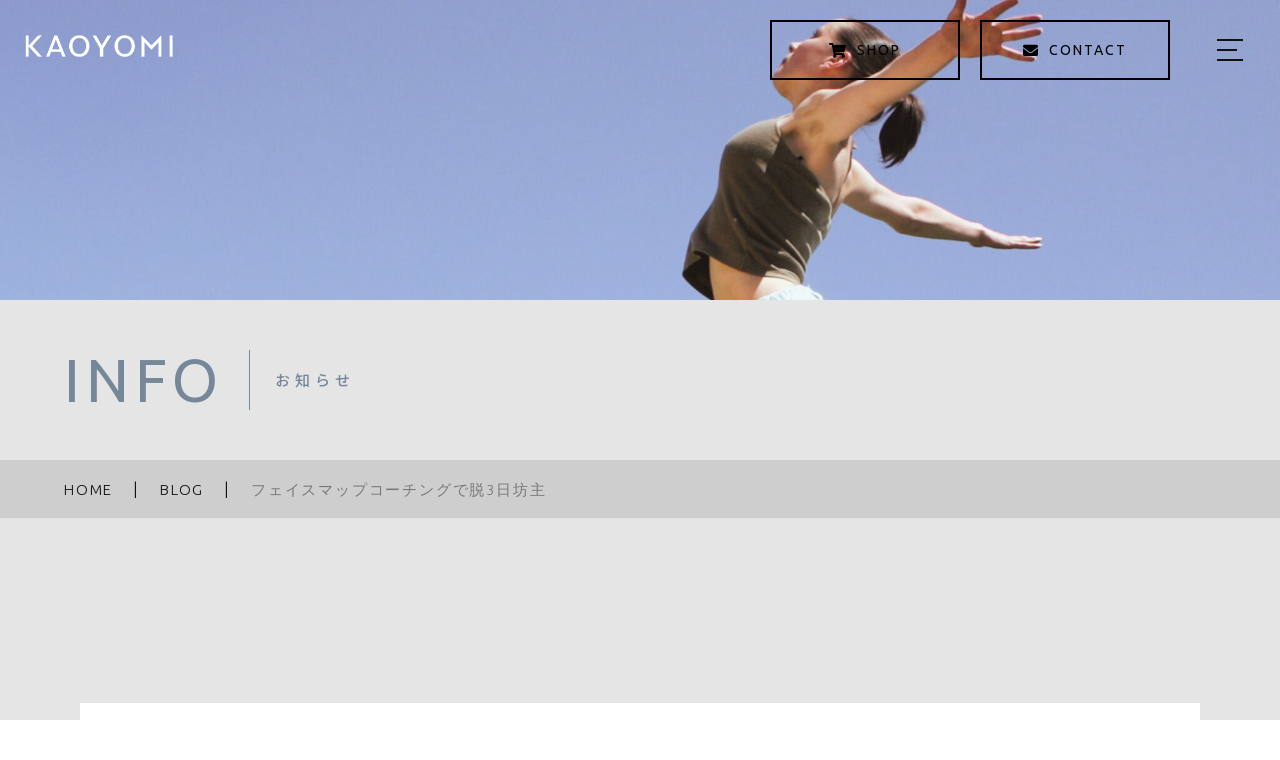

--- FILE ---
content_type: text/html; charset=UTF-8
request_url: https://kaoyomi.jp/2021/07/09/%E3%83%95%E3%82%A7%E3%82%A4%E3%82%B9%E3%83%9E%E3%83%83%E3%83%97%E3%82%B3%E3%83%BC%E3%83%81%E3%83%B3%E3%82%B0%E3%81%A7%E8%84%B13%E6%97%A5%E5%9D%8A%E4%B8%BB/
body_size: 10779
content:
<!DOCTYPE html>
<html lang="ja">

<head prefix="og: http://ogp.me/ns# fb: http://ogp.me/ns/fb# article: http://ogp.me/ns/artcle#">

<meta charset="UTF-8">
<meta http-equiv="X-UA-Compatible" content="IE=edge">
<meta name="format-detection" content="telephone=no,address=no,email=no">
<meta name="viewport" content="width=device-width,initial-scale=1,user-scalable=no,viewport-fit=cover">



<meta name="msapplication-TileColor" content="#eb727f">
<meta name="theme-color" content="#ffffff">


		<!-- All in One SEO 4.1.6.2 -->
		<title>フェイスマップコーチングで脱3日坊主 | KAOYOMI公式 目も頭も、羽が生えたように軽く。フルパワーで未来へ。</title>
		<meta name="robots" content="max-image-preview:large" />
		<meta name="google-site-verification" content="cQ-XjBIpL0PASERPhFnwOp3IRyqqJspaEMFCByT4-KU" />
		<link rel="canonical" href="https://kaoyomi.jp/2021/07/09/%e3%83%95%e3%82%a7%e3%82%a4%e3%82%b9%e3%83%9e%e3%83%83%e3%83%97%e3%82%b3%e3%83%bc%e3%83%81%e3%83%b3%e3%82%b0%e3%81%a7%e8%84%b13%e6%97%a5%e5%9d%8a%e4%b8%bb/" />

		<!-- Global site tag (gtag.js) - Google Analytics -->
<script async src="https://www.googletagmanager.com/gtag/js?id=UA-225864477-31"></script>
<script>
 window.dataLayer = window.dataLayer || [];
 function gtag(){dataLayer.push(arguments);}
 gtag('js', new Date());

 gtag('config', 'UA-225864477-31');
</script>
		<meta property="og:locale" content="ja_JP" />
		<meta property="og:site_name" content="KAOYOMI公式 目も頭も、羽が生えたように軽く。フルパワーで未来へ。 | 重だるい目、重い人生にサヨナラ。約７gと空気のよう、歯ブラシより軽いフェイスケアデバイスKAOYOMI で、当てるだけでリカバリーマッサージ。脳も目も、見た目もスッキリ軽快に。" />
		<meta property="og:type" content="article" />
		<meta property="og:title" content="フェイスマップコーチングで脱3日坊主 | KAOYOMI公式 目も頭も、羽が生えたように軽く。フルパワーで未来へ。" />
		<meta property="og:url" content="https://kaoyomi.jp/2021/07/09/%e3%83%95%e3%82%a7%e3%82%a4%e3%82%b9%e3%83%9e%e3%83%83%e3%83%97%e3%82%b3%e3%83%bc%e3%83%81%e3%83%b3%e3%82%b0%e3%81%a7%e8%84%b13%e6%97%a5%e5%9d%8a%e4%b8%bb/" />
		<meta property="article:published_time" content="2021-07-09T03:30:00+00:00" />
		<meta property="article:modified_time" content="2021-07-30T09:22:28+00:00" />
		<meta name="twitter:card" content="summary" />
		<meta name="twitter:title" content="フェイスマップコーチングで脱3日坊主 | KAOYOMI公式 目も頭も、羽が生えたように軽く。フルパワーで未来へ。" />
		<script type="application/ld+json" class="aioseo-schema">
			{"@context":"https:\/\/schema.org","@graph":[{"@type":"WebSite","@id":"https:\/\/kaoyomi.jp\/#website","url":"https:\/\/kaoyomi.jp\/","name":"KAOYOMI\u516c\u5f0f \u76ee\u3082\u982d\u3082\u3001\u7fbd\u304c\u751f\u3048\u305f\u3088\u3046\u306b\u8efd\u304f\u3002\u30d5\u30eb\u30d1\u30ef\u30fc\u3067\u672a\u6765\u3078\u3002","description":"\u91cd\u3060\u308b\u3044\u76ee\u3001\u91cd\u3044\u4eba\u751f\u306b\u30b5\u30e8\u30ca\u30e9\u3002\u7d04\uff17g\u3068\u7a7a\u6c17\u306e\u3088\u3046\u3001\u6b6f\u30d6\u30e9\u30b7\u3088\u308a\u8efd\u3044\u30d5\u30a7\u30a4\u30b9\u30b1\u30a2\u30c7\u30d0\u30a4\u30b9KAOYOMI \u3067\u3001\u5f53\u3066\u308b\u3060\u3051\u3067\u30ea\u30ab\u30d0\u30ea\u30fc\u30de\u30c3\u30b5\u30fc\u30b8\u3002\u8133\u3082\u76ee\u3082\u3001\u898b\u305f\u76ee\u3082\u30b9\u30c3\u30ad\u30ea\u8efd\u5feb\u306b\u3002","inLanguage":"ja","publisher":{"@id":"https:\/\/kaoyomi.jp\/#organization"}},{"@type":"Organization","@id":"https:\/\/kaoyomi.jp\/#organization","name":"KAOYOMI\u516c\u5f0f \u76ee\u3082\u982d\u3082\u3001\u7fbd\u304c\u751f\u3048\u305f\u3088\u3046\u306b\u8efd\u304f\u3002\u30d5\u30eb\u30d1\u30ef\u30fc\u3067\u672a\u6765\u3078\u3002","url":"https:\/\/kaoyomi.jp\/"},{"@type":"BreadcrumbList","@id":"https:\/\/kaoyomi.jp\/2021\/07\/09\/%e3%83%95%e3%82%a7%e3%82%a4%e3%82%b9%e3%83%9e%e3%83%83%e3%83%97%e3%82%b3%e3%83%bc%e3%83%81%e3%83%b3%e3%82%b0%e3%81%a7%e8%84%b13%e6%97%a5%e5%9d%8a%e4%b8%bb\/#breadcrumblist","itemListElement":[{"@type":"ListItem","@id":"https:\/\/kaoyomi.jp\/#listItem","position":1,"item":{"@type":"WebPage","@id":"https:\/\/kaoyomi.jp\/","name":"\u30db\u30fc\u30e0","description":"\u305f\u3063\u305f1\u5206\u3067\u8996\u754c\u30af\u30ea\u30a2\uff01 \u76ee\u3082\u982d\u3082\u3001\u307e\u308b\u3067\u7fbd\u304c\u751f\u3048\u305f\u3088\u3046\u306b\u8efd\u304f\u3002 \u76ee\u3068\u76ee\u5143\u306e\u30ea\u30ab\u30d0\u30ea\u30fc\u30c7\u30d0\u30a4\u30b9\u3001KAOYOMI\u3002 \u3082\u3046\u91cd\u3060\u308b\u3044\u76ee\u306b\u3082\u3001\u304b\u3059\u3093\u3060\u6bce\u65e5\u306b\u3082\u3001\u3055\u3088\u306a\u3089\u3002 KAOYOMI\u306f\u3001\u898b\u3048\u65b9\u306e\u5909\u5316\u3092\u4f53\u611f\u3067\u304d\u308b\u76ee\u3068\u76ee\u5143\u306e\u30ea\u30ab\u30d0\u30ea\u30fc\u30c7\u30d0\u30a4\u30b9\u3002 \u7d047g\u3068\u7a7a\u6c17\u306e\u3088\u3046\u306b\u6b6f\u30d6\u30e9\u30b7\u3088\u308a\u8efd\u304f\u3001\u8155\u304c\u75b2\u308c\u305a\u3001\u4ed5\u4e8b\u3092\u3057\u306a\u304c\u3089\u201c\u306a\u304c\u3089\u201d\u30b1\u30a2\u3082\u81ea\u5728\u3002 \u76ee\u3068\u8133\u306e\u75b2\u308c\u3092\u3075\u304d\u98db\u3070\u3057\u3001\u8996\u754c\u306e\u629c\u3051\u611f\u3092\u53d6\u308a\u623b\u3057\u3001\u91cd\u529b\u306b\u8ca0\u3051\u306a\u3044\u4e0a\u5411\u304d\u306e\u8868\u60c5\u3078\u6574\u3048\u307e\u3059\u3002","url":"https:\/\/kaoyomi.jp\/"},"nextItem":"https:\/\/kaoyomi.jp\/2021\/#listItem"},{"@type":"ListItem","@id":"https:\/\/kaoyomi.jp\/2021\/#listItem","position":2,"item":{"@type":"WebPage","@id":"https:\/\/kaoyomi.jp\/2021\/","name":"2021","url":"https:\/\/kaoyomi.jp\/2021\/"},"nextItem":"https:\/\/kaoyomi.jp\/2021\/07\/#listItem","previousItem":"https:\/\/kaoyomi.jp\/#listItem"},{"@type":"ListItem","@id":"https:\/\/kaoyomi.jp\/2021\/07\/#listItem","position":3,"item":{"@type":"WebPage","@id":"https:\/\/kaoyomi.jp\/2021\/07\/","name":"July","url":"https:\/\/kaoyomi.jp\/2021\/07\/"},"nextItem":"https:\/\/kaoyomi.jp\/2021\/07\/09\/#listItem","previousItem":"https:\/\/kaoyomi.jp\/2021\/#listItem"},{"@type":"ListItem","@id":"https:\/\/kaoyomi.jp\/2021\/07\/09\/#listItem","position":4,"item":{"@type":"WebPage","@id":"https:\/\/kaoyomi.jp\/2021\/07\/09\/","name":"9","url":"https:\/\/kaoyomi.jp\/2021\/07\/09\/"},"nextItem":"https:\/\/kaoyomi.jp\/2021\/07\/09\/%e3%83%95%e3%82%a7%e3%82%a4%e3%82%b9%e3%83%9e%e3%83%83%e3%83%97%e3%82%b3%e3%83%bc%e3%83%81%e3%83%b3%e3%82%b0%e3%81%a7%e8%84%b13%e6%97%a5%e5%9d%8a%e4%b8%bb\/#listItem","previousItem":"https:\/\/kaoyomi.jp\/2021\/07\/#listItem"},{"@type":"ListItem","@id":"https:\/\/kaoyomi.jp\/2021\/07\/09\/%e3%83%95%e3%82%a7%e3%82%a4%e3%82%b9%e3%83%9e%e3%83%83%e3%83%97%e3%82%b3%e3%83%bc%e3%83%81%e3%83%b3%e3%82%b0%e3%81%a7%e8%84%b13%e6%97%a5%e5%9d%8a%e4%b8%bb\/#listItem","position":5,"item":{"@type":"WebPage","@id":"https:\/\/kaoyomi.jp\/2021\/07\/09\/%e3%83%95%e3%82%a7%e3%82%a4%e3%82%b9%e3%83%9e%e3%83%83%e3%83%97%e3%82%b3%e3%83%bc%e3%83%81%e3%83%b3%e3%82%b0%e3%81%a7%e8%84%b13%e6%97%a5%e5%9d%8a%e4%b8%bb\/","name":"\u30d5\u30a7\u30a4\u30b9\u30de\u30c3\u30d7\u30b3\u30fc\u30c1\u30f3\u30b0\u3067\u81313\u65e5\u574a\u4e3b","url":"https:\/\/kaoyomi.jp\/2021\/07\/09\/%e3%83%95%e3%82%a7%e3%82%a4%e3%82%b9%e3%83%9e%e3%83%83%e3%83%97%e3%82%b3%e3%83%bc%e3%83%81%e3%83%b3%e3%82%b0%e3%81%a7%e8%84%b13%e6%97%a5%e5%9d%8a%e4%b8%bb\/"},"previousItem":"https:\/\/kaoyomi.jp\/2021\/07\/09\/#listItem"}]},{"@type":"Person","@id":"https:\/\/kaoyomi.jp\/author\/bg\/#author","url":"https:\/\/kaoyomi.jp\/author\/bg\/","name":"bg","image":{"@type":"ImageObject","@id":"https:\/\/kaoyomi.jp\/2021\/07\/09\/%e3%83%95%e3%82%a7%e3%82%a4%e3%82%b9%e3%83%9e%e3%83%83%e3%83%97%e3%82%b3%e3%83%bc%e3%83%81%e3%83%b3%e3%82%b0%e3%81%a7%e8%84%b13%e6%97%a5%e5%9d%8a%e4%b8%bb\/#authorImage","url":"https:\/\/secure.gravatar.com\/avatar\/506288ca25fdaf5becdcf6f7cd8ba978?s=96&d=mm&r=g","width":96,"height":96,"caption":"bg"}},{"@type":"WebPage","@id":"https:\/\/kaoyomi.jp\/2021\/07\/09\/%e3%83%95%e3%82%a7%e3%82%a4%e3%82%b9%e3%83%9e%e3%83%83%e3%83%97%e3%82%b3%e3%83%bc%e3%83%81%e3%83%b3%e3%82%b0%e3%81%a7%e8%84%b13%e6%97%a5%e5%9d%8a%e4%b8%bb\/#webpage","url":"https:\/\/kaoyomi.jp\/2021\/07\/09\/%e3%83%95%e3%82%a7%e3%82%a4%e3%82%b9%e3%83%9e%e3%83%83%e3%83%97%e3%82%b3%e3%83%bc%e3%83%81%e3%83%b3%e3%82%b0%e3%81%a7%e8%84%b13%e6%97%a5%e5%9d%8a%e4%b8%bb\/","name":"\u30d5\u30a7\u30a4\u30b9\u30de\u30c3\u30d7\u30b3\u30fc\u30c1\u30f3\u30b0\u3067\u81313\u65e5\u574a\u4e3b | KAOYOMI\u516c\u5f0f \u76ee\u3082\u982d\u3082\u3001\u7fbd\u304c\u751f\u3048\u305f\u3088\u3046\u306b\u8efd\u304f\u3002\u30d5\u30eb\u30d1\u30ef\u30fc\u3067\u672a\u6765\u3078\u3002","inLanguage":"ja","isPartOf":{"@id":"https:\/\/kaoyomi.jp\/#website"},"breadcrumb":{"@id":"https:\/\/kaoyomi.jp\/2021\/07\/09\/%e3%83%95%e3%82%a7%e3%82%a4%e3%82%b9%e3%83%9e%e3%83%83%e3%83%97%e3%82%b3%e3%83%bc%e3%83%81%e3%83%b3%e3%82%b0%e3%81%a7%e8%84%b13%e6%97%a5%e5%9d%8a%e4%b8%bb\/#breadcrumblist"},"author":"https:\/\/kaoyomi.jp\/author\/bg\/#author","creator":"https:\/\/kaoyomi.jp\/author\/bg\/#author","datePublished":"2021-07-09T03:30:00+09:00","dateModified":"2021-07-30T09:22:28+09:00"},{"@type":"Article","@id":"https:\/\/kaoyomi.jp\/2021\/07\/09\/%e3%83%95%e3%82%a7%e3%82%a4%e3%82%b9%e3%83%9e%e3%83%83%e3%83%97%e3%82%b3%e3%83%bc%e3%83%81%e3%83%b3%e3%82%b0%e3%81%a7%e8%84%b13%e6%97%a5%e5%9d%8a%e4%b8%bb\/#article","name":"\u30d5\u30a7\u30a4\u30b9\u30de\u30c3\u30d7\u30b3\u30fc\u30c1\u30f3\u30b0\u3067\u81313\u65e5\u574a\u4e3b | KAOYOMI\u516c\u5f0f \u76ee\u3082\u982d\u3082\u3001\u7fbd\u304c\u751f\u3048\u305f\u3088\u3046\u306b\u8efd\u304f\u3002\u30d5\u30eb\u30d1\u30ef\u30fc\u3067\u672a\u6765\u3078\u3002","inLanguage":"ja","headline":"\u30d5\u30a7\u30a4\u30b9\u30de\u30c3\u30d7\u30b3\u30fc\u30c1\u30f3\u30b0\u3067\u81313\u65e5\u574a\u4e3b","author":{"@id":"https:\/\/kaoyomi.jp\/author\/bg\/#author"},"publisher":{"@id":"https:\/\/kaoyomi.jp\/#organization"},"datePublished":"2021-07-09T03:30:00+09:00","dateModified":"2021-07-30T09:22:28+09:00","articleSection":"KAOYOMI BLOG","mainEntityOfPage":{"@id":"https:\/\/kaoyomi.jp\/2021\/07\/09\/%e3%83%95%e3%82%a7%e3%82%a4%e3%82%b9%e3%83%9e%e3%83%83%e3%83%97%e3%82%b3%e3%83%bc%e3%83%81%e3%83%b3%e3%82%b0%e3%81%a7%e8%84%b13%e6%97%a5%e5%9d%8a%e4%b8%bb\/#webpage"},"isPartOf":{"@id":"https:\/\/kaoyomi.jp\/2021\/07\/09\/%e3%83%95%e3%82%a7%e3%82%a4%e3%82%b9%e3%83%9e%e3%83%83%e3%83%97%e3%82%b3%e3%83%bc%e3%83%81%e3%83%b3%e3%82%b0%e3%81%a7%e8%84%b13%e6%97%a5%e5%9d%8a%e4%b8%bb\/#webpage"},"image":{"@type":"ImageObject","@id":"https:\/\/kaoyomi.jp\/#articleImage","url":"https:\/\/kaoyomi.jp\/wp-content\/uploads\/2021\/07\/9d281a0bf6526faca719800de25c4329.jpg","width":1000,"height":1000}}]}
		</script>
		<!-- All in One SEO -->

<link rel='dns-prefetch' href='//static.addtoany.com' />
<link rel='dns-prefetch' href='//s.w.org' />
<script id='addtoany-core-js-before'>
window.a2a_config=window.a2a_config||{};a2a_config.callbacks=[];a2a_config.overlays=[];a2a_config.templates={};a2a_localize = {
	Share: "共有",
	Save: "ブックマーク",
	Subscribe: "購読",
	Email: "メール",
	Bookmark: "ブックマーク",
	ShowAll: "すべて表示する",
	ShowLess: "小さく表示する",
	FindServices: "サービスを探す",
	FindAnyServiceToAddTo: "追加するサービスを今すぐ探す",
	PoweredBy: "Powered by",
	ShareViaEmail: "メールでシェアする",
	SubscribeViaEmail: "メールで購読する",
	BookmarkInYourBrowser: "ブラウザにブックマーク",
	BookmarkInstructions: "このページをブックマークするには、 Ctrl+D または \u2318+D を押下。",
	AddToYourFavorites: "お気に入りに追加",
	SendFromWebOrProgram: "任意のメールアドレスまたはメールプログラムから送信",
	EmailProgram: "メールプログラム",
	More: "詳細&#8230;",
	ThanksForSharing: "共有ありがとうございます !",
	ThanksForFollowing: "フォローありがとうございます !"
};
</script>
<script async src='https://static.addtoany.com/menu/page.js' id='addtoany-core-js'></script>
<link rel="https://api.w.org/" href="https://kaoyomi.jp/wp-json/" /><link rel="alternate" type="application/json" href="https://kaoyomi.jp/wp-json/wp/v2/posts/3172" /><link rel="alternate" type="application/json+oembed" href="https://kaoyomi.jp/wp-json/oembed/1.0/embed?url=https%3A%2F%2Fkaoyomi.jp%2F2021%2F07%2F09%2F%25e3%2583%2595%25e3%2582%25a7%25e3%2582%25a4%25e3%2582%25b9%25e3%2583%259e%25e3%2583%2583%25e3%2583%2597%25e3%2582%25b3%25e3%2583%25bc%25e3%2583%2581%25e3%2583%25b3%25e3%2582%25b0%25e3%2581%25a7%25e8%2584%25b13%25e6%2597%25a5%25e5%259d%258a%25e4%25b8%25bb%2F" />
<link rel="alternate" type="text/xml+oembed" href="https://kaoyomi.jp/wp-json/oembed/1.0/embed?url=https%3A%2F%2Fkaoyomi.jp%2F2021%2F07%2F09%2F%25e3%2583%2595%25e3%2582%25a7%25e3%2582%25a4%25e3%2582%25b9%25e3%2583%259e%25e3%2583%2583%25e3%2583%2597%25e3%2582%25b3%25e3%2583%25bc%25e3%2583%2581%25e3%2583%25b3%25e3%2582%25b0%25e3%2581%25a7%25e8%2584%25b13%25e6%2597%25a5%25e5%259d%258a%25e4%25b8%25bb%2F&#038;format=xml" />

<!-- favicon -->
<link rel="icon" type="image/x-icon" href="https://kaoyomi.jp/wp-content/themes/sg101/img/favicon.ico">
<link rel="apple-touch-icon" sizes="180x180" href="https://kaoyomi.jp/wp-content/themes/sg101/img/apple-touch-icon.png">
<!-- /favicon -->
	

<style>
@charset "UTF-8";/*----------------------------------------Variables----------------------------------------*//*# Color *//* $black: #111; *//* $white: #fff; *//* $gray: #777; *//* $gray-black: #CBEEF8; *//* $pink: #ec7280; *//* $pink-white: #fbe3e6; *//* $red: #e60012; *//* $white-gray: #f5f5f5; *//* $white-gray2: #f9f9f9; *//* $breadcrumbs: #f9f9f9; *//* $color-copyright: #ccc; *//* $color-input: #f8f8f8; *//* $primary: #ddd; *//*# Border *//* $color-border: #ddd; *//* $color-border-black: #111; *//* $color-border-gray: #555; *//* $color-border-table: #e5e5e5; *//*# ScrollBar *//* $color-track: #f1f1f1; *//* $color-thumb: #c1c1c1; *//*# Shadow *//* $shadow: rgba(#333, .05); *//* $shadow-hover: rgba(#333, .1); *//*# Hover *//* $opacity: .7; *//*# Font Family *//* $font: "Noto Sans Japanese", "Hiragino Kaku Gothic ProN", "Yu Gothic", sans-serif; *//* $font-en: "Ubuntu", "Noto Sans Japanese", Arial, Helvetica; *//* $font-cn: "Microsoft Yahei", "PingHei"; *//* $font-kr: "Malgun Gothic", "Yoon Gothic"; *//*# Font Weight *//* $light: 300; *//* $regular:400; *//* $medium: 500; *//* $bold: 900; *//*# Width *//* $outer-width: 1200px; *//* $content-width: 1080px; *//*# Easing *//* $ease: cubic-bezier(.19, 1, .22, 1); *//**//* IEハック用mixin *//*----------------------------------------reset----------------------------------------*/html, body, div, span, applet, object, iframe, h1, h2, h3, h4, h5, h6, p, blockquote, pre, a, abbr, acronym, address, big, cite, code, del, dfn, em, img, ins, kbd, q, s, samp, small, strike, strong, sub, sup, tt, var, b, u, i, center, dl, dt, dd, ol, ul, li, fieldset, form, label, legend, table, caption, tbody, tfoot, thead, tr, th, td, article, aside, canvas, details, embed, figure, figcaption, footer, header, hgroup, menu, nav, output, ruby, section, summary, time, mark, audio, video {margin: 0;padding: 0;border: 0;font: inherit;font-size: 100%;vertical-align: baseline;}article, aside, details, figcaption, figure, footer, header, hgroup, menu, nav, section {display: block;}body {line-height: 1;}ol, ul {list-style: none;}blockquote, q {quotes: none;}blockquote:before, blockquote:after, q:before, q:after {content: none;}table {border-spacing: 0;border-collapse: collapse;}/*----------------------------------------class----------------------------------------*/.clearfix {zoom: 1;}.clearfix:after {display: table;clear: both;content: "";}.f_cc {-webkit-box-pack: center;justify-content: center;-webkit-box-align: center;align-items: center;}.f_box, .f_cc {display: -webkit-box;display: flex;}.f_item {-webkit-box-flex: 1;flex: 1 0 auto;}.f_h_start {-webkit-box-pack: start;justify-content: flex-start;}.f_h_center, .f_h_start {-ms-flex-pack: justify;-webkit-box-pack: justify;}.f_h_center {-webkit-box-pack: center;justify-content: center;}.f_h_end {-webkit-box-pack: end;justify-content: flex-end;}.f_h_end, .f_h_sb {-ms-flex-pack: justify;-webkit-box-pack: justify;}.f_h_sb {-webkit-box-pack: justify;justify-content: space-between;}.f_h_sa {justify-content: space-around;}.f_wrap {-webkit-box-lines: multiple;flex-wrap: wrap;}.f_column {flex-direction: column;-webkit-box-orient: vertical;-webkit-box-direction: normal;}.f_start {-webkit-box-align: start;align-items: flex-start;}.f_end {-webkit-box-align: end;align-items: flex-end;}.f_center {-webkit-box-align: center;align-items: center;}.f_baseline {-webkit-box-align: baseline;align-items: baseline;}.f_stretch {-webkit-box-align: stretch;align-items: stretch;}.alignR {text-align: right;}.alignL {text-align: left;}.alignC {text-align: center;}/*----------------------------------------Extend----------------------------------------*/@-webkit-keyframes c-btn-enter {0% {-webkit-transform: translateX(-100%);transform: translateX(-100%);}100% {-webkit-transform: translateX(0);transform: translateX(0);}}@keyframes c-btn-enter {0% {-webkit-transform: translateX(-100%);transform: translateX(-100%);}100% {-webkit-transform: translateX(0);transform: translateX(0);}}@-webkit-keyframes c-btn-leave {0% {-webkit-transform: translateX(0);transform: translateX(0);}100% {-webkit-transform: translateX(100%);transform: translateX(100%);}}@keyframes c-btn-leave {0% {-webkit-transform: translateX(0);transform: translateX(0);}100% {-webkit-transform: translateX(100%);transform: translateX(100%);}}/*----------------------------------------Keyframes----------------------------------------*/@-webkit-keyframes fadeIn {0% {opacity: 0;}100% {opacity: 1;}}@keyframes fadeIn {0% {opacity: 0;}100% {opacity: 1;}}/*----------------------------------------Common----------------------------------------*/* {box-sizing: border-box;margin: 0;padding: 0;}html {font-size: 62.5%;}body {position: relative;font-family: "Noto Sans JP", "Hiragino Kaku Gothic ProN", "Yu Gothic", sans-serif;font-size: 16px;font-size: 1.6rem;font-weight: 500;letter-spacing: .03em;word-break: break-all;-webkit-font-feature-settings: "palt";font-feature-settings: "palt";text-rendering: optimizeLegibility;-webkit-text-size-adjust: 100%;-moz-text-size-adjust: 100%;-ms-text-size-adjust: 100%;text-size-adjust: 100%;}@media screen and (max-width: 767px) {body {font-size: 14px;font-size: 1.4rem;}}body::before {display: block;padding: 106px 0 0;content: "";}@media screen and (max-width: 767px) {body::before {padding: 0;}}a {color: #111;text-decoration: none;}select,input,textarea {padding: 0;border: 0;border-radius: 0;outline: none;-webkit-appearance: none;-moz-appearance: none;appearance: none;}select::-ms-expand {display: none;}img {max-width: 100%;height: auto;}::-webkit-scrollbar {width: 10px;height: 10px;}::-webkit-scrollbar-track {border-radius: 15px;background: #f1f1f1;}::-webkit-scrollbar-thumb {border-radius: 15px;background: #c1c1c1;}/*----------------------------------------Media----------------------------------------*/@media screen and (max-width: 1024px) {.pc {display: none;}}@media screen and (max-width: 767px) {.pc {display: none;}}.sp {display: none;}@media screen and (max-width: 767px) {.sp {display: block;}}.tablet {display: none;}@media screen and (max-width: 1024px) {.tablet {display: block;}}/*----------------------------------------js-rotate3d----------------------------------------*/.js-rotate3d:hover .js-rotate3d-card {-webkit-transition: none;transition: none;}.js-rotate3d[data-hover="start"] .js-rotate3d-card {-webkit-transition: -webkit-transform 0.2s cubic-bezier(0.19, 1, 0.22, 1);transition: -webkit-transform 0.2s cubic-bezier(0.19, 1, 0.22, 1);transition: transform 0.2s cubic-bezier(0.19, 1, 0.22, 1);transition: transform 0.2s cubic-bezier(0.19, 1, 0.22, 1), -webkit-transform 0.2s cubic-bezier(0.19, 1, 0.22, 1);}.js-rotate3d-card {-webkit-transition: -webkit-transform 1s cubic-bezier(0.19, 1, 0.22, 1);transition: -webkit-transform 1s cubic-bezier(0.19, 1, 0.22, 1);transition: transform 1s cubic-bezier(0.19, 1, 0.22, 1);transition: transform 1s cubic-bezier(0.19, 1, 0.22, 1), -webkit-transform 1s cubic-bezier(0.19, 1, 0.22, 1);-webkit-transform-style: preserve-3d;transform-style: preserve-3d;}/*----------------------------------------js-body-wrapper----------------------------------------*/.js-body-wrapper {overflow: hidden;}/*----------------------------------------l-loader-lower----------------------------------------*/body[data-status="loading"] .l-loader-lower {pointer-events: auto;opacity: 1;}body[data-status="loadstart"] .l-loader-lower {pointer-events: auto;opacity: 1;}.l-loader-lower {position: fixed;z-index: 99999;top: 0;right: 0;bottom: 0;left: 0;pointer-events: none;opacity: 0;}.l-loader-lower-bg {position: absolute;z-index: 99999;top: 0;right: 0;bottom: 0;left: 0;background: #fff;-webkit-transition: opacity cubic-bezier(0.19, 1, 0.22, 1) 1s;transition: opacity cubic-bezier(0.19, 1, 0.22, 1) 1s;}/*----------------------------------------l-loader----------------------------------------*/body[data-status="loading"] .l-loader {pointer-events: auto;opacity: 1;}body[data-status="loading"] .l-loader-bg {-webkit-transform: translateX(0);transform: translateX(0);}body[data-status="loading"] .l-loader-inner {opacity: 1;}body[data-status="loading"] .p-gnav-link::before,body[data-status="loading"] .p-header-contact-block::before {-webkit-animation-duration: 0s;animation-duration: 0s;}body[data-status="loadstart"] .l-loader {pointer-events: auto;opacity: 1;}body[data-status="loadstart"] .l-loader-bg {-webkit-animation-name: loadstart;animation-name: loadstart;}body[data-status="loadstart"] .l-loader-inner {opacity: 1;-webkit-transition-duration: .6s;transition-duration: .6s;}body[data-status="loadstart"] .l-loader-progress {left: 0 !important;-webkit-transition-duration: 0s;transition-duration: 0s;}.l-loader {position: fixed;z-index: 99999;top: 0;right: 0;bottom: 0;left: 0;pointer-events: none;}.l-loader-bg {position: absolute;z-index: 99999;top: 0;right: 0;bottom: 0;left: 0;background: #fff;-webkit-transition: -webkit-transform cubic-bezier(0.19, 1, 0.22, 1) 2s;transition: -webkit-transform cubic-bezier(0.19, 1, 0.22, 1) 2s;transition: transform cubic-bezier(0.19, 1, 0.22, 1) 2s;transition: transform cubic-bezier(0.19, 1, 0.22, 1) 2s, -webkit-transform cubic-bezier(0.19, 1, 0.22, 1) 2s;-webkit-transform: translateX(100%);transform: translateX(100%);-webkit-animation: cubic-bezier(0.19, 1, 0.22, 1) 1s;animation: cubic-bezier(0.19, 1, 0.22, 1) 1s;-webkit-animation-fill-mode: forwards;animation-fill-mode: forwards;}.l-loader-inner {position: absolute;z-index: 999999;top: 50%;left: 50%;opacity: 0;-webkit-transition: opacity cubic-bezier(0.19, 1, 0.22, 1) 2s;transition: opacity cubic-bezier(0.19, 1, 0.22, 1) 2s;-webkit-transform: translate(-50%, -50%);transform: translate(-50%, -50%);}@media screen and (max-width: 767px) {.l-loader-inner {max-width: 160px;}}.l-loader-progress {position: absolute;z-index: 1;top: 0;right: 0;bottom: 0;left: 0;background: rgba(255, 255, 255, 0.8);-webkit-transition: left cubic-bezier(0.19, 1, 0.22, 1) 0.5s;transition: left cubic-bezier(0.19, 1, 0.22, 1) 0.5s;}.l-loader-logo {max-width: 200px;}.l-loader-logo-img {max-height: 58px;}@media screen and (max-width: 767px) {.l-loader-logo-img {max-height: 36px;}}.l-loader-text {font-family: "Noto Sans JP", Arial, Helvetica, sans-serif;font-size: 28px;font-size: 2.8rem;}@-webkit-keyframes loadstart {0% {-webkit-transform: translateX(-100%);transform: translateX(-100%);}100% {-webkit-transform: translateX(0);transform: translateX(0);}}@keyframes loadstart {0% {-webkit-transform: translateX(-100%);transform: translateX(-100%);}100% {-webkit-transform: translateX(0);transform: translateX(0);}}/*# sourceMappingURL=maps/preload.css.map */</style>

<script src="https://kaoyomi.jp/wp-content/themes/sg101/js/jquery-3.4.1.min.js"></script>
<link rel="dns-prefetch" href="//fonts.googleapis.com">
<!-- Google tag (gtag.js) -->
<script async src="https://www.googletagmanager.com/gtag/js?id=G-9BJN9L6KGN"></script>
<script>
  window.dataLayer = window.dataLayer || [];
  function gtag(){dataLayer.push(arguments);}
  gtag('js', new Date());

  gtag('config', 'UA-225864477-31');
  gtag('config', 'G-9BJN9L6KGN');
</script>
<meta name="google-site-verification" content="cQ-XjBIpL0PASERPhFnwOp3IRyqqJspaEMFCByT4-KU" />
</head>

<body class="post-template-default single single-post postid-3172 single-format-standard" data-status="loading">

<div id="js-loader-lower" class="l-loader-lower">
  <div class="l-loader-lower-bg"></div>
</div><!-- /.l-loader -->

  <header class="js-header l-header">

    <div class="p-header">

              <p class="p-header-logo">
          <a class="p-header-logo-link" href="https://kaoyomi.jp/">
                          <img data-lazy-img="https://kaoyomi.jp/wp-content/uploads/2021/03/logo-1.png" alt="KAOYOMI公式 目も頭も、羽が生えたように軽く。フルパワーで未来へ。" class="p-header-logo-img lazyload">
                      </a>
        </p>
      
		
                        <div class="p-header-contact -shop">

                          <a href="https://kaoyomionline.shop/" class="p-header-contact-block"  target="_blank" rel="nofollow noopener">
                  <i class="p-header-contact-icon fas fa-shopping-cart"></i>
                  <p class="p-header-contact-ttl">SHOP</p>
              </a>
            
          </div>
              
                        <div class="p-header-contact">

                          <a href="https://kaoyomi.jp/contact/" class="p-header-contact-block" >
                  <i class="p-header-contact-icon fas fa-envelope"></i>
                  <p class="p-header-contact-ttl">CONTACT</p>
              </a>
            
          </div>
              


      <button class="p-burger-icon js-menu-toggle" type="button">
        <span class="p-burger-icon-line"></span>
        <span class="p-burger-icon-line"></span>
        <span class="p-burger-icon-line"></span>
      </button>

		
    </div><!-- /.globalHeader -->

  </header><!-- /.l-header -->

	
  <div class="js-body-wrapper">

<div class="l-main">

<header class="c-page-headline">
  

  <div class="c-page-headline-bg js-animate js-animate-fade-in" style="background-image:url(https://kaoyomi.jp/wp-content/uploads/2025/10/da165b8b875550aae5d89607600d0da8-scaled.jpg)"></div>

  <div class="c-page-headline-bg-mobile js-animate js-animate-fade-in" style="background-image:url(https://kaoyomi.jp/wp-content/uploads/2025/10/1-1-scaled.jpg)"></div>

</header>

<div class="c-ttl-block">
    <h1 class="ttlA">
    <span class="js-text-loader js-animate main">INFO</span><span class="js-text-loader js-animate sub">お知らせ</span>
  </h1>
</div>

  <nav class="c-breadcrumbs"><ol class="c-breadcrumbs-items" itemscope itemtype="http://schema.org/BreadcrumbList"><li class="c-breadcrumbs-item" itemprop="itemListElement" itemscope itemtype="http://schema.org/ListItem"><a class="c-breadcrumbs-link is-home" href="https://kaoyomi.jp/" itemprop="item"><span itemprop="name">HOME</span></a><meta itemprop="position" content="1" /></li><li class="c-breadcrumbs-item" itemprop="itemListElement" itemscope itemtype="http://schema.org/ListItem"><a class="c-breadcrumbs-link" href="https://kaoyomi.jp/blog" itemprop="item"><span itemprop="name">BLOG</span></a><meta itemprop="position" content="2" /></li><li class="c-breadcrumbs-item" itemprop="itemListElement" itemscope itemtype="http://schema.org/ListItem"><span itemprop="name">フェイスマップコーチングで脱3日坊主</span><meta itemprop="position" content="3" /></li></ol></nav>
  <div class="l-blog-single">

    <main class="l-blog-single-main">

              
          <article class="p-post">

            <div class="p-post-meta js-animate js-animate-fly-in-bottom">
              <p class="p-post-meta-item"><time class="p-post-meta-date" datetime="2021.07.09">2021.07.09</time></p>
                            <p class="p-post-meta-item">
                                  <span class="p-post-meta-cat" style="border-bottom-color: #1e73be;">
                    <a href="https://kaoyomi.jp/category/blog/" rel="category tag" style="color: #1e73be;">KAOYOMI BLOG</a>
                  </span>
                              </p>
                          </div>

            <h1 class="p-post-ttl js-animate js-animate-fly-in-bottom">フェイスマップコーチングで脱3日坊主</h1>

            <div class="p-post-content">
                          
<p>トレーニングを継続し、目指すべくナイスバディーへと導くパーソナルトレーナーがいるように、KAOYOMIの最大の特徴は、顔ケアのパーソナルコーチがついて手取足取り教えてもらえている感覚を提供することです。</p>



<p>ツール開発にあたり毎日考えていたことは、顔のツボ押しと反射区マッサージを自宅で簡単に実践できて、<br>3日坊主にならずに継続できるようにすること。</p>



<p>KAOYOMIではお客様にツールを販売して終わり。ではなく、フェイスマップ®ケアを習慣にできる6つのファクトを始め、40本の動画レッスン、ワークショップ、SNSからの美活情報配信など、新しい顔ケア習慣をご提供していきます。「買っても結局使わない、続かない」という今までのセルフケアの問題をクリア。気づいたら毎日セルフケアしていた。それがフェイスマップ®コーチングシステムです。</p>



<p>フェイスマップ®ケア 6つのファクト <a href="http://www.baysgarden.com/190215106">http://www.baysgarden.com/190215106</a></p>



<p><a href="https://www.instagram.com/p/CR35LS8pEVK/">https://www.instagram.com/p/CR35LS8pEVK/</a></p>



<figure class="wp-block-image size-large"><img loading="lazy" width="1000" height="1000" src="https://kaoyomi.jp/wp-content/uploads/2021/07/9d281a0bf6526faca719800de25c4329.jpg" alt="" class="wp-image-3175" srcset="https://kaoyomi.jp/wp-content/uploads/2021/07/9d281a0bf6526faca719800de25c4329.jpg 1000w, https://kaoyomi.jp/wp-content/uploads/2021/07/9d281a0bf6526faca719800de25c4329-300x300.jpg 300w, https://kaoyomi.jp/wp-content/uploads/2021/07/9d281a0bf6526faca719800de25c4329-150x150.jpg 150w, https://kaoyomi.jp/wp-content/uploads/2021/07/9d281a0bf6526faca719800de25c4329-768x768.jpg 768w" sizes="(max-width: 1000px) 100vw, 1000px" /></figure>
              



                            <div class="p-post-share">
                <p class="p-post-share-ttl">SHARE!</p>
                <div class="addtoany_shortcode"><div class="a2a_kit a2a_kit_size_32 addtoany_list" data-a2a-url="https://kaoyomi.jp/2021/07/09/%e3%83%95%e3%82%a7%e3%82%a4%e3%82%b9%e3%83%9e%e3%83%83%e3%83%97%e3%82%b3%e3%83%bc%e3%83%81%e3%83%b3%e3%82%b0%e3%81%a7%e8%84%b13%e6%97%a5%e5%9d%8a%e4%b8%bb/" data-a2a-title="フェイスマップコーチングで脱3日坊主"><a class="a2a_button_facebook" href="https://www.addtoany.com/add_to/facebook?linkurl=https%3A%2F%2Fkaoyomi.jp%2F2021%2F07%2F09%2F%25e3%2583%2595%25e3%2582%25a7%25e3%2582%25a4%25e3%2582%25b9%25e3%2583%259e%25e3%2583%2583%25e3%2583%2597%25e3%2582%25b3%25e3%2583%25bc%25e3%2583%2581%25e3%2583%25b3%25e3%2582%25b0%25e3%2581%25a7%25e8%2584%25b13%25e6%2597%25a5%25e5%259d%258a%25e4%25b8%25bb%2F&amp;linkname=%E3%83%95%E3%82%A7%E3%82%A4%E3%82%B9%E3%83%9E%E3%83%83%E3%83%97%E3%82%B3%E3%83%BC%E3%83%81%E3%83%B3%E3%82%B0%E3%81%A7%E8%84%B13%E6%97%A5%E5%9D%8A%E4%B8%BB" title="Facebook" rel="nofollow noopener" target="_blank"></a><a class="a2a_button_twitter" href="https://www.addtoany.com/add_to/twitter?linkurl=https%3A%2F%2Fkaoyomi.jp%2F2021%2F07%2F09%2F%25e3%2583%2595%25e3%2582%25a7%25e3%2582%25a4%25e3%2582%25b9%25e3%2583%259e%25e3%2583%2583%25e3%2583%2597%25e3%2582%25b3%25e3%2583%25bc%25e3%2583%2581%25e3%2583%25b3%25e3%2582%25b0%25e3%2581%25a7%25e8%2584%25b13%25e6%2597%25a5%25e5%259d%258a%25e4%25b8%25bb%2F&amp;linkname=%E3%83%95%E3%82%A7%E3%82%A4%E3%82%B9%E3%83%9E%E3%83%83%E3%83%97%E3%82%B3%E3%83%BC%E3%83%81%E3%83%B3%E3%82%B0%E3%81%A7%E8%84%B13%E6%97%A5%E5%9D%8A%E4%B8%BB" title="Twitter" rel="nofollow noopener" target="_blank"></a><a class="a2a_button_email" href="https://www.addtoany.com/add_to/email?linkurl=https%3A%2F%2Fkaoyomi.jp%2F2021%2F07%2F09%2F%25e3%2583%2595%25e3%2582%25a7%25e3%2582%25a4%25e3%2582%25b9%25e3%2583%259e%25e3%2583%2583%25e3%2583%2597%25e3%2582%25b3%25e3%2583%25bc%25e3%2583%2581%25e3%2583%25b3%25e3%2582%25b0%25e3%2581%25a7%25e8%2584%25b13%25e6%2597%25a5%25e5%259d%258a%25e4%25b8%25bb%2F&amp;linkname=%E3%83%95%E3%82%A7%E3%82%A4%E3%82%B9%E3%83%9E%E3%83%83%E3%83%97%E3%82%B3%E3%83%BC%E3%83%81%E3%83%B3%E3%82%B0%E3%81%A7%E8%84%B13%E6%97%A5%E5%9D%8A%E4%B8%BB" title="Email" rel="nofollow noopener" target="_blank"></a><a class="a2a_dd addtoany_share_save addtoany_share" href="https://www.addtoany.com/share"></a></div></div>              </div>
              
              <p class="c-btn p-post-btnarea">
                <a href="https://kaoyomi.jp/blog" class="c-btn-body">BLOG TOP</a>
              </p>

            </div>
          </article><!-- p-post -->

        
      
    </main><!-- /.l-blog-main -->

    
  </div><!-- /.l-blog -->

  
</div><!-- /.l-main -->

  <footer class="l-footer">
	  
 <center><iframe width="699" height="393" src="https://www.youtube.com/embed/pnLGglJc7qc" title="YouTube video player" frameborder="0" allow="accelerometer; autoplay; clipboard-write; encrypted-media; gyroscope; picture-in-picture" allowfullscreen></iframe></center>
	  
    
      <div class="p-footer-contact js-animate" data-offset="300">

                  <h4 class="c-headline">
            目と目元のリカバリーツール、ささない整顔バリのKAOYOMI          </h4>
        
        
        <div class="p-footer-contact-info">

                                    <div class="p-footer-contact-info-desc js-animate js-animate-zoom-in" data-offset="300">
                <a class="p-footer-contact-info-btn is-tel" href="tel:03-3796-8880">
                <div class="p-footer-contact-info-center">
                  <i class="p-footer-contact-info-icon is-tel fas fa-phone"></i>
                  <span class="p-footer-contact-info-number">03-3796-8880</span>
              </div>
                </a>
              </div>
                      
					                          <div class="p-footer-contact-info-desc js-animate js-animate-zoom-in" data-offset="300">

                                  <a class="p-footer-contact-info-btn" href="https://kaoyomionline.shop/"  target="_blank" rel="nofollow noopener">
                    <div class="p-footer-contact-info-center">
                      <i class="p-footer-contact-info-icon is-email fas fa-shopping-cart"></i>
                      <span class="p-footer-contact-info-text">SHOP</span>
                    </div>
                  </a>
                
              </div>
											
                                    <div class="p-footer-contact-info-desc js-animate js-animate-zoom-in" data-offset="300">

                                  <a class="p-footer-contact-info-btn" href="https://kaoyomi.jp/contact/" >
                    <div class="p-footer-contact-info-center">
                      <i class="p-footer-contact-info-icon is-email fas fa-envelope"></i>
                      <span class="p-footer-contact-info-text">CONTACT</span>
                    </div>
                  </a>
                
              </div>
											


                    
                                    

                    
        </div>

      </div>

    
    


    <div class="p-global-footer js-animate js-animate-fade-in" data-offset="500">
                <div class="p-footer-address-ttl"><a class="p-footer-address-logo" href="https://kaoyomi.jp/"><img data-lazy-img="https://kaoyomi.jp/wp-content/uploads/2021/03/logo-1.png" alt="KAOYOMI公式 目も頭も、羽が生えたように軽く。フルパワーで未来へ。" class="p-footer-address-logo-img lazyload"></a></div>
      
    
      <div class="p-footer-infomation">

        <nav class="p-footer-nav">

          
            <ul class="p-footer-nav-items">

                                <li class="p-footer-nav-item"><a href="https://kaoyomi.jp/about/" class="p-footer-nav-link" >KAOYOMIについて</a></li>
                                <li class="p-footer-nav-item"><a href="https://kaoyomi.jp/topics/" class="p-footer-nav-link" >5つのサポート</a></li>
                                <li class="p-footer-nav-item"><a href="https://kaoyomi.jp/product/" class="p-footer-nav-link" >商品紹介</a></li>
                                <li class="p-footer-nav-item"><a href="https://kaoyomi.jp/salon/" class="p-footer-nav-link" >KAOYOMI STORY</a></li>
                                <li class="p-footer-nav-item"><a href="https://coubic.com/kaoyomi-salon" class="p-footer-nav-link"  target="_blank" rel="nofollow noopener">サロン予約</a></li>
                                <li class="p-footer-nav-item"><a href="https://facialhealthcare.kaoyomi.jp/" class="p-footer-nav-link" >フェイシャルヘルスメソッドと資格講座</a></li>
                                <li class="p-footer-nav-item"><a href="https://kaoyomi.jp/about/#access" class="p-footer-nav-link" >ACCESS</a></li>
                                <li class="p-footer-nav-item"><a href="https://kaoyomi.jp/blog/" class="p-footer-nav-link" >BLOG</a></li>
              
                                                                    <li class="p-footer-nav-item"><a href="https://kaoyomi.jp/contact/" class="p-footer-nav-link" >CONTACT</a></li>
                                            
            </ul>

          
        </nav><!-- /.p-footer-nav -->
      </div><!-- /.p-footer-infomation -->

      
      <ul class="p-footer-sns">
                      <a href="https://www.instagram.com/facemap.kaoyomi/" class="p-footer-sns-link" target="_blank" rel="nofollow noopener">
<i class="p-footer-sns-icon fab fa-instagram fa-3x"></i></a>
                    <li class="p-footer-sns-item"><a href="https://page.line.me/400lfyqz?openQrModal=true" class="p-footer-sns-link" target="_blank" rel="nofollow noopener"><i class="p-footer-sns-icon fab fa-line fa-3x"></i></a></li>
      	       <li class="p-footer-sns-item"> <a href="https://www.youtube.com/channel/UCBhYR8WdsJk-5-uQHB1fEuQ" class="p-footer-sns-link" target="_blank" rel="nofollow noopener">
<i class="p-footer-sns-icon fab fab fa-youtube fa-3x"></i></a></li>
		       </ul><!-- /.p-footer-sns -->

    
        <small id="js-footer-copyright" class="p-footer-copyright">© 2021 株式会社BG</small>
		<a href="https://kaoyomi.jp/2021/03/24/businessdeal/" class="p-footer-nav-link">特定商取引法に基づく表記</a>
		
    
    </div><!-- /.p-global-footer -->

  </footer>

</div><!-- /#js-body-wrapper -->

<div class="js-pagetop p-pagetop"><button id="js-pagetop-btn" class="p-pagetop-btn" type="button"></button></div>

<aside id="js-sp-menu" class="p-sp-menu">
  <div class="p-sp-menu-bg"></div>
  <nav class="p-sp-menu-container">


    <button class="p-sp-menu-btn js-menu-toggle" type="button">
      <span class="p-sp-menu-btn-line"></span>
      <span class="p-sp-menu-btn-line"></span>
    </button>

    <div class="p-sp-menu-inner">

              <ul class="p-sp-menu-items">
          <li class="p-sp-menu-item"><a href="https://kaoyomi.jp" class="p-sp-menu-link js-menu-toggle">HOME</a></li>

                      <li class="p-sp-menu-item"><a href="https://kaoyomi.jp/about/" class="p-sp-menu-link js-menu-toggle" >KAOYOMIについて</a></li>
                      <li class="p-sp-menu-item"><a href="https://kaoyomi.jp/topics/" class="p-sp-menu-link js-menu-toggle" >5つのサポート</a></li>
                      <li class="p-sp-menu-item"><a href="https://kaoyomi.jp/product/" class="p-sp-menu-link js-menu-toggle" >商品紹介</a></li>
                      <li class="p-sp-menu-item"><a href="https://kaoyomi.jp/salon/" class="p-sp-menu-link js-menu-toggle" >KAOYOMI STORY</a></li>
                      <li class="p-sp-menu-item"><a href="https://coubic.com/kaoyomi-salon" class="p-sp-menu-link js-menu-toggle"  target="_blank" rel="nofollow noopener">サロン予約</a></li>
                      <li class="p-sp-menu-item"><a href="https://facialhealthcare.kaoyomi.jp/" class="p-sp-menu-link js-menu-toggle" >フェイシャルヘルスメソッドと資格講座</a></li>
                      <li class="p-sp-menu-item"><a href="https://kaoyomi.jp/about/#access" class="p-sp-menu-link js-menu-toggle" >ACCESS</a></li>
                      <li class="p-sp-menu-item"><a href="https://kaoyomi.jp/blog/" class="p-sp-menu-link js-menu-toggle" >BLOG</a></li>
          
        </ul><!-- /.spMenu__items -->
      
                        <div class="p-sp-menu-tel">
            <a class="p-sp-menu-tel-btn" href="tel:03-3796-8880">
                              <div class="p-sp-menu-tel-block">

                  <p class="p-sp-menu-tel-number"><i class="p-sp-menu-tel-icon fas fa-phone"></i>03-3796-8880</p>
                </div>
                          </a>
          </div>
              
                        <div class="p-sp-menu-contact">

                          <a href="https://kaoyomionline.shop/" class="p-sp-menu-contact-block"  target="_blank" rel="nofollow noopener">
                <div class="p-sp-menu-contact-center">
                  <i class="p-sp-menu-contact-icon fas fa-shopping-cart"></i>
                  <span class="p-sp-menu-contact-ttl">SHOP</span>
                </div>
              </a>
            
          </div>
              
                        <div class="p-sp-menu-contact">

                          <a href="https://kaoyomi.jp/contact/" class="p-sp-menu-contact-block" >
                <div class="p-sp-menu-contact-center">
                  <i class="p-sp-menu-contact-icon fas fa-envelope"></i>
                  <span class="p-sp-menu-contact-ttl">CONTACT</span>
                </div>
              </a>
            
          </div>
              
    </div><!-- /.spMenu__inner -->

  </nav><!-- /.sp-menu__container -->
</aside><!-- /.sp-menu -->

<script src="https://kaoyomi.jp/wp-content/themes/sg101/js/lib.min.js"></script><script src="https://kaoyomi.jp/wp-content/themes/sg101/js/main.js"></script>
<link rel="stylesheet" href="https://kaoyomi.jp/wp-content/themes/sg101/css/layout.css">
<link href="https://fonts.googleapis.com/css?family=Ubuntu:400,700|Noto+Sans+JP:300,400,500,700&display=swap" rel="stylesheet">
<link href="https://use.fontawesome.com/releases/v5.6.1/css/all.css" rel="stylesheet">
<link rel='stylesheet'   href='https://kaoyomi.jp/wp-includes/css/dist/block-library/style.min.css?ver=5.7.14' media='all'>
<link rel='stylesheet'   href='https://kaoyomi.jp/wp-includes/css/dist/block-library/theme.min.css?ver=5.7.14' media='all'>
<link rel='stylesheet'   href='https://kaoyomi.jp/wp-content/plugins/add-to-any/addtoany.min.css?ver=1.16' media='all'>
<script src='https://kaoyomi.jp/wp-includes/js/wp-embed.min.js?ver=5.7.14' id='wp-embed-js'></script>

</body>

</html>

--- FILE ---
content_type: text/css
request_url: https://kaoyomi.jp/wp-content/themes/sg101/css/layout.css
body_size: 26177
content:
@charset "UTF-8";
/*----------------------------------------
Variables
----------------------------------------*/
/*

# Color */
/* $black: #111; */
/* $white: #fff; */
/* $gray: #777; */
/* $gray-black: #CBEEF8; */
/* $pink: #ec7280; */
/* $pink-white: #fbe3e6; */
/* $red: #e60012; */
/* $white-gray: #f5f5f5; */
/* $white-gray2: #f9f9f9; */
/* $breadcrumbs: #f9f9f9; */
/* $color-copyright: #ccc; */
/* $color-input: #f8f8f8; */
/* $primary: #ddd; */
/*

# Border */
/* $color-border: #ddd; */
/* $color-border-black: #111; */
/* $color-border-gray: #555; */
/* $color-border-table: #e5e5e5; */
/*

# ScrollBar */
/* $color-track: #f1f1f1; */
/* $color-thumb: #c1c1c1; */
/*

# Shadow */
/* $shadow: rgba(#333, .05); */
/* $shadow-hover: rgba(#333, .1); */
/*

# Hover */
/* $opacity: .7; */
/*

# Font Family */
/* $font: "Noto Sans Japanese", "Hiragino Kaku Gothic ProN", "Yu Gothic", sans-serif; */
/* $font-en: "Ubuntu", "Noto Sans Japanese", Arial, Helvetica; */
/* $font-cn: "Microsoft Yahei", "PingHei"; */
/* $font-kr: "Malgun Gothic", "Yoon Gothic"; */
/*

# Font Weight */
/* $light: 300; */
/* $regular:400; */
/* $medium: 500; */
/* $bold: 900; */
/*

# Width */
/* $outer-width: 1200px; */
/* $content-width: 1080px; */
/*

# Easing */
/* $ease: cubic-bezier(.19, 1, .22, 1); */
/*

*/
/* IEハック用mixin */
@import url("https://fonts.googleapis.com/css2?family=Ubuntu:wght@300&display=swap");
body {
  height: 100%;
  font-family: "游ゴシック体", YuGothic, "游ゴシック", "Yu Gothic",'Hiragino Kaku Gothic ProN', 'Hiragino Kaku Gothic Pro', 'メイリオ', Meiryo, 'ＭＳ ゴシック', sans-serf;
  font-size: 15px;
  font-size: 1.5rem;
  line-height: 1.7;
  color: #768799;
  -webkit-text-size-adjust: 100%;
}

/*----------------------------------------
Extend
----------------------------------------*/
.p-footer-contact-info-btn,
.p-footer-address-link,
.p-header-contact-block,
.c-btn-body,
.c-pager-btn:not(.is-current),
.p-about-info-col-btn-body,
.p-home-shop-info-col-btn-body {
  position: relative;
  overflow: hidden;
  -webkit-transition: cubic-bezier(0.19, 1, 0.22, 1) 0.4s;
  transition: cubic-bezier(0.19, 1, 0.22, 1) 0.4s;
}

.p-footer-contact-info-btn:hover,
.p-footer-address-link:hover,
.p-header-contact-block:hover,
.c-btn-body:hover,
.c-pager-btn:hover:not(.is-current),
.p-about-info-col-btn-body:hover,
.p-home-shop-info-col-btn-body:hover {
  color: #CBEEF8;
}
.p-footer-contact-info-btn:hover{
	color: #CBEEF8;
}
.p-contact .c-btn-body:hover{
  color: #768799;
}
.p-footer-contact-info-btn:hover::before,
.p-footer-address-link:hover::before,
.p-header-contact-block:hover::before,
.c-btn-body:hover::before,
.c-pager-btn:not(.is-current):hover::before,
.p-about-info-col-btn-body:hover::before,
.p-home-shop-info-col-btn-body:hover::before {
  -webkit-animation: c-btn-enter 0.4s cubic-bezier(0.19, 1, 0.22, 1) 1;
          animation: c-btn-enter 0.4s cubic-bezier(0.19, 1, 0.22, 1) 1;
  -webkit-animation-fill-mode: forwards;
          animation-fill-mode: forwards;
}

.p-burger-icon:hover .p-burger-icon-line {
  background: #CBEEF8;
  -webkit-transition: cubic-bezier(0.19, 1, 0.22, 1) 0.4s;
  transition: cubic-bezier(0.19, 1, 0.22, 1) 0.4s;
}

/*
.p-footer-contact-info-btn::before, .p-footer-address-link::before, .p-header-contact-block::before, .c-btn-body::before, .c-pager-btn:not(.is-current)::before, .p-about-info-col-btn-body::before, .p-home-shop-info-col-btn-body::before {
  position: absolute;
  z-index: 0;
  top: 0;
  right: 0;
  bottom: 0;
  left: 0;
  display: block;
  background: $black;
  content: "";
  transform: translateX(-100%);
  -webkit-animation: c-btn-leave .4s cubic-bezier(.19, 1, .22, 1);
          animation: c-btn-leave .4s cubic-bezier(.19, 1, .22, 1);
  -webkit-animation-fill-mode: forwards;
          animation-fill-mode: forwards;
}
*/
@-webkit-keyframes c-btn-enter {
  0% {
    -webkit-transform: translateX(-100%);
            transform: translateX(-100%);
  }
  100% {
    -webkit-transform: translateX(0);
            transform: translateX(0);
  }
}
@keyframes c-btn-enter {
  0% {
    -webkit-transform: translateX(-100%);
            transform: translateX(-100%);
  }
  100% {
    -webkit-transform: translateX(0);
            transform: translateX(0);
  }
}

@-webkit-keyframes c-btn-leave {
  0% {
    -webkit-transform: translateX(0);
            transform: translateX(0);
  }
  100% {
    -webkit-transform: translateX(100%);
            transform: translateX(100%);
  }
}

@keyframes c-btn-leave {
  0% {
    -webkit-transform: translateX(0);
            transform: translateX(0);
  }
  100% {
    -webkit-transform: translateX(100%);
            transform: translateX(100%);
  }
}

/*----------------------------------------
Keyframes
----------------------------------------*/
@-webkit-keyframes fadeIn {
  0% {
    opacity: 0;
  }
  100% {
    opacity: 1;
  }
}
@keyframes fadeIn {
  0% {
    opacity: 0;
  }
  100% {
    opacity: 1;
  }
}

/*----------------------------------------
add_to_any
----------------------------------------*/
.a2a_kit a {
  margin: 0 10px;
  padding: 0;
}

.a2a_mini {
  width: 312px !important;
}

.a2a_svg {
  background: none !important;
}

.a2a_svg svg {
  width: 38px;
  height: 38px;
}

.a2a_svg svg,
.a2a_svg path,
.a2a_svg g {
  fill: #111;
}

.a2a_full {
  height: 340px !important;
}

.a2a_full_footer {
  padding: 18px 14px !important;
}

.a2a_menu a {
  font-family: "Ubuntu", "Noto Sans JP", Arial, Helvetica, sans-serif !important;
  color: #111 !important;
}

.a2a_mini_services {
  overflow: hidden;
  padding: 6px !important;
}

.a2a_menu_show_more_less span {
  font-family: "Ubuntu", "Noto Sans JP", Arial, Helvetica, sans-serif !important;
  font-size: 14px;
  font-size: 1.4rem;
}

/*--------------------
Swiper 4.5.1
--------------------*/
.swiper-container {
  position: relative;
  z-index: 1;
  overflow: hidden;
  margin-right: auto;
  margin-left: auto;
  padding: 0;
  list-style: none;
}

.swiper-container-no-flexbox .swiper-slide {
  float: left;
}

.swiper-container-vertical > .swiper-wrapper {
          flex-direction: column;
  -webkit-box-orient: vertical;
  -webkit-box-direction: normal;
}

.swiper-wrapper {
  position: relative;
  z-index: 1;
  display: -webkit-box;
  display: flex;
  box-sizing: content-box;
  width: 100%;
  height: 100%;
  -webkit-transition-property: -webkit-transform;
  transition-property: -webkit-transform;
  transition-property: transform;
  transition-property: transform, -webkit-transform;
}

.swiper-container-android .swiper-slide,
.swiper-wrapper {
  -webkit-transform: translate3d(0, 0, 0);
          transform: translate3d(0, 0, 0);
}

.swiper-container-multirow > .swiper-wrapper {
  flex-wrap: wrap;
}

.swiper-container-free-mode > .swiper-wrapper {
  margin: 0 auto;
  -webkit-transition-timing-function: ease-out;
          transition-timing-function: ease-out;
}

.swiper-slide {
  position: relative;
  width: 100%;
  height: 100%;
  -webkit-transition-property: -webkit-transform;
  transition-property: -webkit-transform;
  transition-property: transform;
  transition-property: transform, -webkit-transform;
  flex-shrink: 0;
}

.swiper-slide-invisible-blank {
  visibility: hidden;
}

.swiper-container-autoheight,
.swiper-container-autoheight .swiper-slide {
  height: auto;
}

.swiper-container-autoheight .swiper-wrapper {
  -webkit-transition-property: height, -webkit-transform;
  transition-property: height, -webkit-transform;
  transition-property: transform, height;
  transition-property: transform, height, -webkit-transform;
  -webkit-box-align: start;
          align-items: flex-start;
}

.swiper-container-3d {
  -webkit-perspective: 1200px;
          perspective: 1200px;
}

.swiper-container-3d .swiper-wrapper,
.swiper-container-3d .swiper-slide,
.swiper-container-3d .swiper-slide-shadow-left,
.swiper-container-3d .swiper-slide-shadow-right,
.swiper-container-3d .swiper-slide-shadow-top,
.swiper-container-3d .swiper-slide-shadow-bottom,
.swiper-container-3d .swiper-cube-shadow {
  -webkit-transform-style: preserve-3d;
          transform-style: preserve-3d;
}

.swiper-container-3d .swiper-slide-shadow-left,
.swiper-container-3d .swiper-slide-shadow-right,
.swiper-container-3d .swiper-slide-shadow-top,
.swiper-container-3d .swiper-slide-shadow-bottom {
  position: absolute;
  z-index: 10;
  top: 0;
  left: 0;
  width: 100%;
  height: 100%;
  pointer-events: none;
}

.swiper-container-3d .swiper-slide-shadow-left {
  background-image: -webkit-linear-gradient(right, rgba(0, 0, 0, 0.5), rgba(0, 0, 0, 0));
  background-image: linear-gradient(to left, rgba(0, 0, 0, 0.5), rgba(0, 0, 0, 0));
}

.swiper-container-3d .swiper-slide-shadow-right {
  background-image: -webkit-linear-gradient(left, rgba(0, 0, 0, 0.5), rgba(0, 0, 0, 0));
  background-image: linear-gradient(to right, rgba(0, 0, 0, 0.5), rgba(0, 0, 0, 0));
}

.swiper-container-3d .swiper-slide-shadow-top {
  background-image: -webkit-linear-gradient(bottom, rgba(0, 0, 0, 0.5), rgba(0, 0, 0, 0));
  background-image: linear-gradient(to top, rgba(0, 0, 0, 0.5), rgba(0, 0, 0, 0));
}

.swiper-container-3d .swiper-slide-shadow-bottom {
  background-image: -webkit-linear-gradient(top, rgba(0, 0, 0, 0.5), rgba(0, 0, 0, 0));
  background-image: linear-gradient(to bottom, rgba(0, 0, 0, 0.5), rgba(0, 0, 0, 0));
}

.swiper-container-wp8-horizontal,
.swiper-container-wp8-horizontal > .swiper-wrapper {
  touch-action: pan-y;
}

.swiper-container-wp8-vertical,
.swiper-container-wp8-vertical > .swiper-wrapper {
  touch-action: pan-x;
}

.swiper-button-prev,
.swiper-button-next {
  position: absolute;
  z-index: 10;
  top: 50%;
  width: 27px;
  height: 44px;
  margin-top: -22px;
  background-repeat: no-repeat;
  background-position: center;
  background-size: 27px 44px;
  cursor: pointer;
}

.swiper-button-prev.swiper-button-disabled,
.swiper-button-next.swiper-button-disabled {
  pointer-events: none;
  cursor: auto;
  opacity: .35;
}

.swiper-button-prev,
.swiper-container-rtl .swiper-button-next {
  right: auto;
  left: 10px;
  background-image: url("data:image/svg+xml;charset=utf-8,%3Csvg%20xmlns%3D'http%3A%2F%2Fwww.w3.org%2F2000%2Fsvg'%20viewBox%3D'0%200%2027%2044'%3E%3Cpath%20d%3D'M0%2C22L22%2C0l2.1%2C2.1L4.2%2C22l19.9%2C19.9L22%2C44L0%2C22L0%2C22L0%2C22z'%20fill%3D'%23007aff'%2F%3E%3C%2Fsvg%3E");
}

.swiper-button-next,
.swiper-container-rtl .swiper-button-prev {
  right: 10px;
  left: auto;
  background-image: url("data:image/svg+xml;charset=utf-8,%3Csvg%20xmlns%3D'http%3A%2F%2Fwww.w3.org%2F2000%2Fsvg'%20viewBox%3D'0%200%2027%2044'%3E%3Cpath%20d%3D'M27%2C22L27%2C22L5%2C44l-2.1-2.1L22.8%2C22L2.9%2C2.1L5%2C0L27%2C22L27%2C22z'%20fill%3D'%23007aff'%2F%3E%3C%2Fsvg%3E");
}

.swiper-button-prev.swiper-button-white,
.swiper-container-rtl .swiper-button-next.swiper-button-white {
  background-image: url("data:image/svg+xml;charset=utf-8,%3Csvg%20xmlns%3D'http%3A%2F%2Fwww.w3.org%2F2000%2Fsvg'%20viewBox%3D'0%200%2027%2044'%3E%3Cpath%20d%3D'M0%2C22L22%2C0l2.1%2C2.1L4.2%2C22l19.9%2C19.9L22%2C44L0%2C22L0%2C22L0%2C22z'%20fill%3D'%23ffffff'%2F%3E%3C%2Fsvg%3E");
}

.swiper-button-next.swiper-button-white,
.swiper-container-rtl .swiper-button-prev.swiper-button-white {
  background-image: url("data:image/svg+xml;charset=utf-8,%3Csvg%20xmlns%3D'http%3A%2F%2Fwww.w3.org%2F2000%2Fsvg'%20viewBox%3D'0%200%2027%2044'%3E%3Cpath%20d%3D'M27%2C22L27%2C22L5%2C44l-2.1-2.1L22.8%2C22L2.9%2C2.1L5%2C0L27%2C22L27%2C22z'%20fill%3D'%23ffffff'%2F%3E%3C%2Fsvg%3E");
}

.swiper-button-prev.swiper-button-black,
.swiper-container-rtl .swiper-button-next.swiper-button-black {
  background-image: url("data:image/svg+xml;charset=utf-8,%3Csvg%20xmlns%3D'http%3A%2F%2Fwww.w3.org%2F2000%2Fsvg'%20viewBox%3D'0%200%2027%2044'%3E%3Cpath%20d%3D'M0%2C22L22%2C0l2.1%2C2.1L4.2%2C22l19.9%2C19.9L22%2C44L0%2C22L0%2C22L0%2C22z'%20fill%3D'%23000000'%2F%3E%3C%2Fsvg%3E");
}

.swiper-button-next.swiper-button-black,
.swiper-container-rtl .swiper-button-prev.swiper-button-black {
  background-image: url("data:image/svg+xml;charset=utf-8,%3Csvg%20xmlns%3D'http%3A%2F%2Fwww.w3.org%2F2000%2Fsvg'%20viewBox%3D'0%200%2027%2044'%3E%3Cpath%20d%3D'M27%2C22L27%2C22L5%2C44l-2.1-2.1L22.8%2C22L2.9%2C2.1L5%2C0L27%2C22L27%2C22z'%20fill%3D'%23000000'%2F%3E%3C%2Fsvg%3E");
}

.swiper-button-lock {
  display: none;
}

.swiper-pagination {
  position: absolute;
  z-index: 10;
  text-align: center;
  -webkit-transition: 300ms opacity;
  transition: 300ms opacity;
  -webkit-transform: translate3d(0, 0, 0);
          transform: translate3d(0, 0, 0);
}

.swiper-pagination.swiper-pagination-hidden {
  opacity: 0;
}

.swiper-pagination-fraction,
.swiper-pagination-custom,
.swiper-container-horizontal > .swiper-pagination-bullets {
  bottom: 10px;
  left: 0;
  width: 100%;
}

.swiper-pagination-bullets-dynamic {
  overflow: hidden;
  font-size: 0;
}

.swiper-pagination-bullets-dynamic .swiper-pagination-bullet {
  position: relative;
  -webkit-transform: scale(0.33);
          transform: scale(0.33);
}

.swiper-pagination-bullets-dynamic .swiper-pagination-bullet-active {
  -webkit-transform: scale(1);
          transform: scale(1);
}

.swiper-pagination-bullets-dynamic .swiper-pagination-bullet-active-main {
  -webkit-transform: scale(1);
          transform: scale(1);
}

.swiper-pagination-bullets-dynamic .swiper-pagination-bullet-active-prev {
  -webkit-transform: scale(0.66);
          transform: scale(0.66);
}

.swiper-pagination-bullets-dynamic .swiper-pagination-bullet-active-prev-prev {
  -webkit-transform: scale(0.33);
          transform: scale(0.33);
}

.swiper-pagination-bullets-dynamic .swiper-pagination-bullet-active-next {
  -webkit-transform: scale(0.66);
          transform: scale(0.66);
}

.swiper-pagination-bullets-dynamic .swiper-pagination-bullet-active-next-next {
  -webkit-transform: scale(0.33);
          transform: scale(0.33);
}

.swiper-pagination-bullet {
  display: inline-block;
  width: 8px;
  height: 8px;
  border-radius: 100%;
  background: #000;
  opacity: .2;
}

button.swiper-pagination-bullet {
  margin: 0;
  padding: 0;
  border: 0;
  box-shadow: none;
  -webkit-appearance: none;
  -moz-appearance: none;
  appearance: none;
}

.swiper-pagination-clickable .swiper-pagination-bullet {
  cursor: pointer;
}

.swiper-pagination-bullet-active {
  background: #007aff;
  opacity: 1;
}

.swiper-container-vertical > .swiper-pagination-bullets {
  top: 50%;
  right: 10px;
  -webkit-transform: translate3d(0, -50%, 0);
          transform: translate3d(0, -50%, 0);
}

.swiper-container-vertical > .swiper-pagination-bullets .swiper-pagination-bullet {
  display: block;
  margin: 6px 0;
}

.swiper-container-vertical > .swiper-pagination-bullets.swiper-pagination-bullets-dynamic {
  top: 50%;
  width: 8px;
  -webkit-transform: translateY(-50%);
          transform: translateY(-50%);
}

.swiper-container-vertical > .swiper-pagination-bullets.swiper-pagination-bullets-dynamic .swiper-pagination-bullet {
  display: inline-block;
  -webkit-transition: 200ms top, 200ms -webkit-transform;
  transition: 200ms top, 200ms -webkit-transform;
  transition: 200ms transform, 200ms top;
  transition: 200ms transform, 200ms top, 200ms -webkit-transform;
}

.swiper-container-horizontal > .swiper-pagination-bullets .swiper-pagination-bullet {
  margin: 0 4px;
}

.swiper-container-horizontal > .swiper-pagination-bullets.swiper-pagination-bullets-dynamic {
  left: 50%;
  white-space: nowrap;
  -webkit-transform: translateX(-50%);
          transform: translateX(-50%);
}

.swiper-container-horizontal > .swiper-pagination-bullets.swiper-pagination-bullets-dynamic .swiper-pagination-bullet {
  -webkit-transition: 200ms left, 200ms -webkit-transform;
  transition: 200ms left, 200ms -webkit-transform;
  transition: 200ms transform, 200ms left;
  transition: 200ms transform, 200ms left, 200ms -webkit-transform;
}

.swiper-container-horizontal.swiper-container-rtl > .swiper-pagination-bullets-dynamic .swiper-pagination-bullet {
  -webkit-transition: 200ms right, 200ms -webkit-transform;
  transition: 200ms right, 200ms -webkit-transform;
  transition: 200ms transform, 200ms right;
  transition: 200ms transform, 200ms right, 200ms -webkit-transform;
}

.swiper-pagination-progressbar {
  position: absolute;
  background: rgba(0, 0, 0, 0.25);
}

.swiper-pagination-progressbar .swiper-pagination-progressbar-fill {
  position: absolute;
  top: 0;
  left: 0;
  width: 100%;
  height: 100%;
  background: #007aff;
  -webkit-transform: scale(0);
          transform: scale(0);
  -webkit-transform-origin: left top;
          transform-origin: left top;
}

.swiper-container-rtl .swiper-pagination-progressbar .swiper-pagination-progressbar-fill {
  -webkit-transform-origin: right top;
          transform-origin: right top;
}

.swiper-container-horizontal > .swiper-pagination-progressbar,
.swiper-container-vertical > .swiper-pagination-progressbar.swiper-pagination-progressbar-opposite {
  top: 0;
  left: 0;
  width: 100%;
  height: 4px;
}

.swiper-container-vertical > .swiper-pagination-progressbar,
.swiper-container-horizontal > .swiper-pagination-progressbar.swiper-pagination-progressbar-opposite {
  top: 0;
  left: 0;
  width: 4px;
  height: 100%;
}

.swiper-pagination-white .swiper-pagination-bullet-active {
  background: #fff;
}

.swiper-pagination-progressbar.swiper-pagination-white {
  background: rgba(255, 255, 255, 0.25);
}

.swiper-pagination-progressbar.swiper-pagination-white .swiper-pagination-progressbar-fill {
  background: #fff;
}

.swiper-pagination-black .swiper-pagination-bullet-active {
  background: #000;
}

.swiper-pagination-progressbar.swiper-pagination-black {
  background: rgba(0, 0, 0, 0.25);
}

.swiper-pagination-progressbar.swiper-pagination-black .swiper-pagination-progressbar-fill {
  background: #000;
}

.swiper-pagination-lock {
  display: none;
}

.swiper-scrollbar {
  position: relative;
  border-radius: 10px;
  background: rgba(0, 0, 0, 0.1);
  -ms-touch-action: none;
}

.swiper-container-horizontal > .swiper-scrollbar {
  position: absolute;
  z-index: 50;
  bottom: 3px;
  left: 1%;
  width: 98%;
  height: 5px;
}

.swiper-container-vertical > .swiper-scrollbar {
  position: absolute;
  z-index: 50;
  top: 1%;
  right: 3px;
  width: 5px;
  height: 98%;
}

.swiper-scrollbar-drag {
  position: relative;
  top: 0;
  left: 0;
  width: 100%;
  height: 100%;
  border-radius: 10px;
  background: rgba(0, 0, 0, 0.5);
}

.swiper-scrollbar-cursor-drag {
  cursor: move;
}

.swiper-scrollbar-lock {
  display: none;
}

.swiper-zoom-container {
  display: -webkit-box;
  display: flex;
  width: 100%;
  height: 100%;
  text-align: center;
  -webkit-box-pack: center;
          justify-content: center;
  -webkit-box-align: center;
          align-items: center;
}

.swiper-zoom-container > img,
.swiper-zoom-container > svg,
.swiper-zoom-container > canvas {
  max-width: 100%;
  max-height: 100%;
  -o-object-fit: contain;
  object-fit: contain;
}

.swiper-slide-zoomed {
  cursor: move;
}

.swiper-lazy-preloader {
  position: absolute;
  z-index: 10;
  top: 50%;
  left: 50%;
  width: 42px;
  height: 42px;
  margin-top: -21px;
  margin-left: -21px;
  -webkit-transform-origin: 50%;
          transform-origin: 50%;
  -webkit-animation: swiper-preloader-spin 1s steps(12, end) infinite;
          animation: swiper-preloader-spin 1s steps(12, end) infinite;
}

.swiper-lazy-preloader::after {
  display: block;
  width: 100%;
  height: 100%;
  background-image: url("data:image/svg+xml;charset=utf-8,%3Csvg%20viewBox%3D'0%200%20120%20120'%20xmlns%3D'http%3A%2F%2Fwww.w3.org%2F2000%2Fsvg'%20xmlns%3Axlink%3D'http%3A%2F%2Fwww.w3.org%2F1999%2Fxlink'%3E%3Cdefs%3E%3Cline%20id%3D'l'%20x1%3D'60'%20x2%3D'60'%20y1%3D'7'%20y2%3D'27'%20stroke%3D'%236c6c6c'%20stroke-width%3D'11'%20stroke-linecap%3D'round'%2F%3E%3C%2Fdefs%3E%3Cg%3E%3Cuse%20xlink%3Ahref%3D'%23l'%20opacity%3D'.27'%2F%3E%3Cuse%20xlink%3Ahref%3D'%23l'%20opacity%3D'.27'%20transform%3D'rotate(30%2060%2C60)'%2F%3E%3Cuse%20xlink%3Ahref%3D'%23l'%20opacity%3D'.27'%20transform%3D'rotate(60%2060%2C60)'%2F%3E%3Cuse%20xlink%3Ahref%3D'%23l'%20opacity%3D'.27'%20transform%3D'rotate(90%2060%2C60)'%2F%3E%3Cuse%20xlink%3Ahref%3D'%23l'%20opacity%3D'.27'%20transform%3D'rotate(120%2060%2C60)'%2F%3E%3Cuse%20xlink%3Ahref%3D'%23l'%20opacity%3D'.27'%20transform%3D'rotate(150%2060%2C60)'%2F%3E%3Cuse%20xlink%3Ahref%3D'%23l'%20opacity%3D'.37'%20transform%3D'rotate(180%2060%2C60)'%2F%3E%3Cuse%20xlink%3Ahref%3D'%23l'%20opacity%3D'.46'%20transform%3D'rotate(210%2060%2C60)'%2F%3E%3Cuse%20xlink%3Ahref%3D'%23l'%20opacity%3D'.56'%20transform%3D'rotate(240%2060%2C60)'%2F%3E%3Cuse%20xlink%3Ahref%3D'%23l'%20opacity%3D'.66'%20transform%3D'rotate(270%2060%2C60)'%2F%3E%3Cuse%20xlink%3Ahref%3D'%23l'%20opacity%3D'.75'%20transform%3D'rotate(300%2060%2C60)'%2F%3E%3Cuse%20xlink%3Ahref%3D'%23l'%20opacity%3D'.85'%20transform%3D'rotate(330%2060%2C60)'%2F%3E%3C%2Fg%3E%3C%2Fsvg%3E");
  background-repeat: no-repeat;
  background-position: 50%;
  background-size: 100%;
  content: "";
}

.swiper-lazy-preloader-white::after {
  background-image: url("data:image/svg+xml;charset=utf-8,%3Csvg%20viewBox%3D'0%200%20120%20120'%20xmlns%3D'http%3A%2F%2Fwww.w3.org%2F2000%2Fsvg'%20xmlns%3Axlink%3D'http%3A%2F%2Fwww.w3.org%2F1999%2Fxlink'%3E%3Cdefs%3E%3Cline%20id%3D'l'%20x1%3D'60'%20x2%3D'60'%20y1%3D'7'%20y2%3D'27'%20stroke%3D'%23fff'%20stroke-width%3D'11'%20stroke-linecap%3D'round'%2F%3E%3C%2Fdefs%3E%3Cg%3E%3Cuse%20xlink%3Ahref%3D'%23l'%20opacity%3D'.27'%2F%3E%3Cuse%20xlink%3Ahref%3D'%23l'%20opacity%3D'.27'%20transform%3D'rotate(30%2060%2C60)'%2F%3E%3Cuse%20xlink%3Ahref%3D'%23l'%20opacity%3D'.27'%20transform%3D'rotate(60%2060%2C60)'%2F%3E%3Cuse%20xlink%3Ahref%3D'%23l'%20opacity%3D'.27'%20transform%3D'rotate(90%2060%2C60)'%2F%3E%3Cuse%20xlink%3Ahref%3D'%23l'%20opacity%3D'.27'%20transform%3D'rotate(120%2060%2C60)'%2F%3E%3Cuse%20xlink%3Ahref%3D'%23l'%20opacity%3D'.27'%20transform%3D'rotate(150%2060%2C60)'%2F%3E%3Cuse%20xlink%3Ahref%3D'%23l'%20opacity%3D'.37'%20transform%3D'rotate(180%2060%2C60)'%2F%3E%3Cuse%20xlink%3Ahref%3D'%23l'%20opacity%3D'.46'%20transform%3D'rotate(210%2060%2C60)'%2F%3E%3Cuse%20xlink%3Ahref%3D'%23l'%20opacity%3D'.56'%20transform%3D'rotate(240%2060%2C60)'%2F%3E%3Cuse%20xlink%3Ahref%3D'%23l'%20opacity%3D'.66'%20transform%3D'rotate(270%2060%2C60)'%2F%3E%3Cuse%20xlink%3Ahref%3D'%23l'%20opacity%3D'.75'%20transform%3D'rotate(300%2060%2C60)'%2F%3E%3Cuse%20xlink%3Ahref%3D'%23l'%20opacity%3D'.85'%20transform%3D'rotate(330%2060%2C60)'%2F%3E%3C%2Fg%3E%3C%2Fsvg%3E");
}

@-webkit-keyframes swiper-preloader-spin {
  100% {
    -webkit-transform: rotate(360deg);
            transform: rotate(360deg);
  }
}

@keyframes swiper-preloader-spin {
  100% {
    -webkit-transform: rotate(360deg);
            transform: rotate(360deg);
  }
}

.swiper-container .swiper-notification {
  position: absolute;
  z-index: -1000;
  top: 0;
  left: 0;
  pointer-events: none;
  opacity: 0;
}

.swiper-container-fade.swiper-container-free-mode .swiper-slide {
  -webkit-transition-timing-function: ease-out;
          transition-timing-function: ease-out;
}

.swiper-container-fade .swiper-slide {
  pointer-events: none;
  -webkit-transition-property: opacity;
  transition-property: opacity;
}

.swiper-container-fade .swiper-slide .swiper-slide {
  pointer-events: none;
}

.swiper-container-fade .swiper-slide-active,
.swiper-container-fade .swiper-slide-active .swiper-slide-active {
  pointer-events: auto;
}

.swiper-container-cube {
  overflow: visible;
}

.swiper-container-cube .swiper-slide {
  z-index: 1;
  visibility: hidden;
  width: 100%;
  height: 100%;
  pointer-events: none;
  -webkit-transform-origin: 0 0;
          transform-origin: 0 0;
  -webkit-backface-visibility: hidden;
          backface-visibility: hidden;
}

.swiper-container-cube .swiper-slide .swiper-slide {
  pointer-events: none;
}

.swiper-container-cube.swiper-container-rtl .swiper-slide {
  -webkit-transform-origin: 100% 0;
          transform-origin: 100% 0;
}

.swiper-container-cube .swiper-slide-active,
.swiper-container-cube .swiper-slide-active .swiper-slide-active {
  pointer-events: auto;
}

.swiper-container-cube .swiper-slide-active,
.swiper-container-cube .swiper-slide-next,
.swiper-container-cube .swiper-slide-prev,
.swiper-container-cube .swiper-slide-next + .swiper-slide {
  visibility: visible;
  pointer-events: auto;
}

.swiper-container-cube .swiper-slide-shadow-top,
.swiper-container-cube .swiper-slide-shadow-bottom,
.swiper-container-cube .swiper-slide-shadow-left,
.swiper-container-cube .swiper-slide-shadow-right {
  z-index: 0;
  -webkit-backface-visibility: hidden;
          backface-visibility: hidden;
}

.swiper-container-cube .swiper-cube-shadow {
  position: absolute;
  z-index: 0;
  bottom: 0;
  left: 0;
  width: 100%;
  height: 100%;
  background: #000;
  opacity: .6;
  -webkit-filter: blur(50px);
          filter: blur(50px);
}

.swiper-container-flip {
  overflow: visible;
}

.swiper-container-flip .swiper-slide {
  z-index: 1;
  pointer-events: none;
  -webkit-backface-visibility: hidden;
          backface-visibility: hidden;
}

.swiper-container-flip .swiper-slide .swiper-slide {
  pointer-events: none;
}

.swiper-container-flip .swiper-slide-active,
.swiper-container-flip .swiper-slide-active .swiper-slide-active {
  pointer-events: auto;
}

.swiper-container-flip .swiper-slide-shadow-top,
.swiper-container-flip .swiper-slide-shadow-bottom,
.swiper-container-flip .swiper-slide-shadow-left,
.swiper-container-flip .swiper-slide-shadow-right {
  z-index: 0;
  -webkit-backface-visibility: hidden;
          backface-visibility: hidden;
}

.swiper-container-coverflow .swiper-wrapper {
  /* Windows 8 IE 10 fix */
  -ms-perspective: 1200px;
}

/*----------------------------------------
p-footer
----------------------------------------*/
.l-footer {
  display: block;
  padding: 0;
  background: #768799;
}

@media screen and (max-width: 767px) {
  .l-footer {
    padding: 0;
  }
}

.p-footer-contact {
  position: relative;
  padding: 80px 0 40px;
  background: #fff;
  color: #000;
  text-align: center;
}

@media screen and (max-width: 1024px) {
  .p-footer-contact {
    padding: 60px 0 50px;
  }
}

.p-footer-contact.is-active::after {
  left: 100%;
}

.p-footer-contact::after {
  position: absolute;
  top: 0;
  right: 0;
  bottom: 0;
  left: 0;
  display: block;
  background: #fff;
  pointer-events: none;
  content: "";
  -webkit-transition: left cubic-bezier(0.19, 1, 0.22, 1) 1.4s;
  transition: left cubic-bezier(0.19, 1, 0.22, 1) 1.4s;
}

.p-footer-contact .c-headline {
  padding: 0 20px;
  font-size: 20px;
  font-size: 2rem;
  line-height: 1.5;
}

@media screen and (max-width: 1024px) {
  .p-footer-contact .c-headline {
    padding: 0;
    font-size: 18px;
    font-size: 1.8rem;
  }
}

.p-footer-contact-info {
  display: -webkit-box;
  display: flex;
  max-width: 1080px;
  margin: 0 auto;
  padding: 20px 0;
  flex-wrap: wrap;
  -webkit-box-pack: center;
          justify-content: center;
}

@media screen and (max-width: 1024px) {
  .p-footer-contact-info {
    display: block;
  }
}

.p-footer-contact-info-desc {
  position: relative;
  width: 33%;
  padding: 20px;
}

@media screen and (max-width: 1024px) {
  .p-footer-contact-info-desc {
    width: 100%;
    padding: 10px 40px;
  }
}

@media screen and (max-width: 767px) {
  .p-footer-contact-info-desc {
    padding: 10px 20px;
  }
}

.p-footer-contact-info-center {
  position: absolute;
  top: 50%;
  right: 0;
  left: 0;
  -webkit-transform: translateY(-50%);
          transform: translateY(-50%);
}

.p-footer-contact-info-btn {
  display: block;
  height: 100%;
  min-height: 100px;
  border: 2px solid #000;
  background: #768799;
  color: #fff;
}

@media screen and (max-width: 767px) {
  .p-footer-contact-info-btn {
    min-height: 70px;
  }
}

.p-footer-contact-info-btn::before {
  background: #fbe3e6;
}

.p-footer-contact-info-btn:hover {
  color: #CBEEF8;
}

.p-footer-contact-info-btn.is-tel {
  padding: 30px 0;
  background: none;
  font-family: "Ubuntu", "Noto Sans JP", Arial, Helvetica, sans-serif;
  color: #000;
}

@media screen and (max-width: 1024px) {
  .p-footer-contact-info-btn.is-tel {
    padding: 20px 0;
  }
}

.p-footer-contact-info-btn.is-tel::before {
  display: none;
}

.p-footer-contact-info-icon {
  margin: 0 10px 0 0;
}

@media screen and (max-width: 1024px) {
  .p-footer-contact-info-icon {
    margin: 0 5px 0 0;
    font-size: 22px;
    font-size: 2.2rem;
  }
}

.p-footer-contact-info-icon.is-tel {
  position: relative;
  top: -1px;
  font-size: 20px;
  font-size: 2rem;
  -webkit-transform: rotate(90deg);
          transform: rotate(90deg);
}

.p-footer-contact-info-icon.is-email {
  font-size: 26px;
  font-size: 2.6rem;
}

.p-footer-contact-info-info,
.p-footer-contact-info-number,
.p-footer-contact-info-time {
  position: relative;
  z-index: 1;
}

.p-footer-contact-info-number {
  font-size: 25px;
  font-size: 2.5rem;
}

@media screen and (max-width: 1024px) {
  .p-footer-contact-info-number {
    font-size: 28px;
    font-size: 2.8rem;
  }
}

.p-footer-contact-info-text {
  font-size: 25px;
  font-size: 2.5rem;
  font-family: "Ubuntu", "Noto Sans Japanese", Arial, Helvetica;
}

@media screen and (max-width: 767px) {
  .p-footer-contact-info-text {
    font-size: 18px;
    font-size: 1.8rem;
    letter-spacing: 2px;
    letter-spacing: 0.2rem;
  }
}

.p-footer-contact-info-time {
  display: block;
  padding: 10px 0 0;
  font-size: 16px;
  font-size: 1.6rem;
  line-height: 1.5;
}

@media screen and (max-width: 1024px) {
  .p-footer-contact-info-time {
    font-size: 13px;
    font-size: 1.3rem;
  }
}

.p-footer-contact-info-time-ttl {
  display: inline-block;
  margin: 0 5px 0 0;
  text-align: left;
  vertical-align: top;
}

.p-footer-contact-info-time-txt {
  display: inline-block;
  vertical-align: top;
}

.p-footer-bnr {
  display: -webkit-box;
  display: flex;
  max-width: 1200px;
  margin: 0 auto;
  padding: 60px 20px 0;
  -webkit-box-pack: center;
          justify-content: center;
}

@media screen and (max-width: 767px) {
  .p-footer-bnr {
    padding: 40px 30px 0;
    flex-wrap: wrap;
  }
}

.p-footer-bnr-item {
  padding: 0 20px;
}

@media screen and (max-width: 767px) {
  .p-footer-bnr-item {
    margin: 0 0 30px;
    padding: 0;
  }
}

.p-footer-bnr-item:first-child {
  padding-left: 0;
}

.p-footer-bnr-item:last-child {
  padding-right: 0;
}

@media screen and (max-width: 767px) {
  .p-footer-bnr-item:last-child {
    margin: 0;
  }
}

.p-footer-bnr-img {
  max-height: 90px;
}

.p-global-footer {
  display: -webkit-box;
  display: flex;
  margin: 0 auto;
  padding: 60px 5% 24px;
  background: #fff;
  -webkit-box-pack: justify;
          justify-content: space-between;
}

@media screen and (max-width: 1024px) {
  .p-global-footer {
    position: relative;
    display: block;
    padding: 40px 30px 100px;
  }
}

.p-footer-address-list {
  display: -webkit-box;
  display: flex;
}

@media screen and (max-width: 1024px) {
  .p-footer-address-list {
    display: block;
  }
}

.p-footer-address-ttl {
  padding: 0 30px 0 0;
}

@media screen and (max-width: 1024px) {
  .p-footer-address-ttl {
    width: 100%;
    padding: 0 120px 0 0;
  }
}

.p-footer-address-logo-img {
  max-height: 58px;
}

@media screen and (max-width: 767px) {
  .p-footer-address-logo-img {
    max-width: 120px;
  }
}

.p-footer-address-desc {
  padding: 0 20px 1.5em;
  font-size: 13px;
  font-size: 1.3rem;
  line-height: 1.8;
  color: #fff;
}

@media screen and (max-width: 1024px) {
  .p-footer-address-desc {
    padding: 30px 0 0;
    font-weight: 900;
  }
}

.p-footer-address-desc p:not([class]) {
  margin: 0 0 10px;
}

.p-footer-address-link {
  display: inline-block;
  margin: .5em 0 0;
  padding: 5px 15px;
  border: 1px solid #fff;
  color: #fff;
}

.p-footer-address-link::before {
  right: -10px;
  left: -10px;
  background: #555;
}

.p-footer-address-link-icon,
.p-footer-address-link-text {
  position: relative;
  z-index: 1;
}

.p-footer-address-link-icon {
  margin: 0 2px 0 0;
  font-size: 15px;
  font-size: 1.5rem;
}

.p-footer-address-link-text {
  font-size: 12px;
  font-size: 1.2rem;
}

.p-footer-nav-items {
  display: -webkit-box;
  display: flex;
  margin: -10px 0 80px;
  flex-wrap: wrap;
  -webkit-box-pack: end;
          justify-content: flex-end;
}

@media screen and (max-width: 1024px) {
  .p-footer-nav-items {
    display: none;
  }
}

.p-footer-nav-item {
  margin: 0 5px;
}

.p-footer-nav-link {
  position: relative;
  display: block;
  overflow: hidden;
  padding: 10px;
  font-family: "Ubuntu", "Noto Sans JP", Arial, Helvetica, sans-serif;
  font-size: 15px;
  font-size: 1.5rem;
  font-weight: 900;
  color: #fff;
  letter-spacing: 1.5px;
  letter-spacing: 0.15rem;
  -webkit-transition: color cubic-bezier(0.19, 1, 0.22, 1) 0.4s;
  transition: color cubic-bezier(0.19, 1, 0.22, 1) 0.4s;
}

.p-footer-nav-link::before {
  position: absolute;
  right: 10px;
  bottom: 0;
  left: 10px;
  display: block;
  height: 3px;
  background: #CBEEF8;
  content: "";
  -webkit-animation: nav-link-leave 0.4s cubic-bezier(0.19, 1, 0.22, 1);
          animation: nav-link-leave 0.4s cubic-bezier(0.19, 1, 0.22, 1);
  -webkit-animation-fill-mode: forwards;
          animation-fill-mode: forwards;
}

.p-footer-nav-link:hover {
  color: #CBEEF8;
}

.p-footer-nav-link:hover::before {
  -webkit-animation: nav-link-enter 0.4s cubic-bezier(0.19, 1, 0.22, 1);
          animation: nav-link-enter 0.4s cubic-bezier(0.19, 1, 0.22, 1);
  -webkit-animation-fill-mode: forwards;
          animation-fill-mode: forwards;
}

.p-footer-sns {
  display: -webkit-box;
  display: flex;
  margin: 0 0 20px -10px;
  -webkit-box-pack: end;
          justify-content: flex-end;
}

@media screen and (max-width: 1024px) {
  .p-footer-sns {
    position: absolute;
    top: 50px;
    right: 10px;
  }
}

.p-footer-sns-item {
  margin: 0 0 0 5px;
}

@media screen and (max-width: 1024px) {
  .p-footer-sns-item {
    margin: 0 0 0 10px;
  }
}

@media screen and (max-width: 374px) {
  .p-footer-sns-item {
    margin: 0 0 0 5px;
  }
}

.p-footer-sns-link {
  display: block;
  width: 32px;
  height: 32px;
  line-height: 32px;
  color: #fff;
  text-align: center;
  -webkit-transition: color cubic-bezier(0.19, 1, 0.22, 1) 0.4s;
  transition: color cubic-bezier(0.19, 1, 0.22, 1) 0.4s;
}

.p-footer-sns-link:hover {
  color: #CBEEF8;
}

.p-footer-sns-icon {
  font-size: 20px;
  font-size: 2rem;
}

@media screen and (max-width: 1024px) {
  .p-footer-sns-icon {
    font-size: 24px;
    font-size: 2.4rem;
  }
}

.p-footer-copyright {
  display: block;
  padding: 8px 22px;
  font-family: "Ubuntu", "Noto Sans JP", Arial, Helvetica, sans-serif;
  font-size: 13px;
  font-size: 1.3rem;
  color: #ccc;
  text-align: right;
  letter-spacing: 0.5px;
  letter-spacing: 0.05rem;
}

@media screen and (max-width: 1024px) {
  .p-footer-copyright {
    margin: 40px 0 0;
    padding: 0;
    text-align: left;
  }
}

.p-foot-wrap {
  margin-top: 40px;
  text-align: center;
}

/*----------------------------------------
p-header
----------------------------------------*/
.l-header {
  position: fixed;
  z-index: 10;
  top: 0;
  right: 0;
  left: 0;
}

.p-header {
  position: relative;
  display: -webkit-box;
  display: flex;
  max-width: 100%;
  -webkit-box-pack: end;
          justify-content: flex-end;
  -webkit-box-align: center;
          align-items: center;
}

@media screen and (max-width: 1330px) {
  .p-header {
    padding: 0;
    -webkit-box-pack: justify;
            justify-content: space-between;
  }
}

@media screen and (max-width: 767px) {
  .p-header {
    min-height: 60px;
  }
}

.p-header-logo {
  position: absolute;
  top: 50%;
  left: 10px;
  -webkit-transform: translateY(-50%);
          transform: translateY(-50%);
}

@media screen and (max-width: 1330px) {
  .p-header-logo {
    position: static;
    -webkit-transform: none;
            transform: none;
  }
}

.p-header-logo-link {
  display: block;
  padding: 20px;
}

@media screen and (max-width: 1330px) {
  .p-header-logo-link {
    padding: 24px;
  }
}

@media screen and (max-width: 767px) {
  .p-header-logo-link {
    padding: 12px 20px;
    line-height: 0;
  }
}

.p-header-logo-img {
  width: 100%;
  max-width: 150px;
  max-height: 58px;
}

@media screen and (max-width: 767px) {
  .p-header-logo-img {
    max-width: 110px;
    max-height: 36px;
  }
}

.p-header-tel {
  padding: 5px 20px;
}

@media screen and (max-width: 1330px) {
  .p-header-tel {
    display: none;
  }
}

.p-header-tel-block {
  padding: 20px 20px 20px 0;
  text-align: center;
}

.p-header-tel-number {
  margin: 0 0 10px;
  font-family: "Ubuntu", "Noto Sans JP", Arial, Helvetica, sans-serif;
  font-size: 28px;
  font-size: 2.8rem;
  font-weight: 900;
  color: #ec7280;
  white-space: nowrap;
  letter-spacing: 0.5px;
  letter-spacing: 0.05rem;
}

.p-header-tel-icon {
  font-size: 20px;
  font-size: 2rem;
  -webkit-transform: rotate(90deg) translateX(-2px);
          transform: rotate(90deg) translateX(-2px);
}

.p-header-tel-time {
  font-size: 13px;
  font-size: 1.3rem;
  font-weight: 900;
  line-height: 1.5;
}

.p-header-tel-time-ttl {
  display: inline-block;
  margin: 0 2px 0 0;
  text-align: left;
  vertical-align: top;
}

.p-header-tel-time-txt {
  display: inline-block;
  text-align: left;
  vertical-align: top;
}

.p-header-contact {
  position: absolute;
  top: 20px;
  right: 110px;
}
.p-header-contact.-shop {
    right: 320px;
}

.p-header-contact-block {
  position: relative;
  display: -webkit-box;
  display: flex;
  width: 190px;
  height: 60px;
  border: 2px solid #000;
  color: #000;
  -webkit-box-align: center;
          align-items: center;
  -webkit-box-pack: center;
          justify-content: center;
}

.p-header-contact-block:hover {
  border-color: #74a3b0;
  color: #74a3b0;
}

.p-header-contact-icon {
  font-size: 15px;
  font-size: 1.5rem;
}

.p-header-contact-ttl {
  margin: 0 0 0 10px;
  font-family: "Ubuntu", "Noto Sans JP", Arial, Helvetica, sans-serif;
  font-size: 14px;
  font-size: 1.4rem;
  letter-spacing: 2px;
  letter-spacing: 0.2rem;
}

@media screen and (max-width: 767px) {
  .p-header-contact-ttl {
    font-size: 10px;
    font-size: 1rem;
  }
}

@media screen and (max-width: 1330px) {
  .p-gnav {
    display: block;
  }
}

.p-gnav-list {
  display: -webkit-box;
  display: flex;
}

.p-gnav-link {
  position: relative;
  display: block;
  overflow: hidden;
  padding: 45px 25px;
  font-family: "Ubuntu", "Noto Sans JP", Arial, Helvetica, sans-serif;
  font-size: 16px;
  font-size: 1.6rem;
  font-weight: 900;
  letter-spacing: 1.5px;
  letter-spacing: 0.15rem;
  -webkit-transition: color cubic-bezier(0.19, 1, 0.22, 1) 0.4s;
  transition: color cubic-bezier(0.19, 1, 0.22, 1) 0.4s;
}

.p-gnav-link::before {
  position: absolute;
  right: 10px;
  bottom: 0;
  left: 10px;
  display: block;
  height: 3px;
  background: #ec7280;
  content: "";
  -webkit-animation: nav-link-leave 0.4s cubic-bezier(0.19, 1, 0.22, 1);
          animation: nav-link-leave 0.4s cubic-bezier(0.19, 1, 0.22, 1);
  -webkit-animation-fill-mode: forwards;
          animation-fill-mode: forwards;
}

.p-gnav-link:hover,
.p-gnav-link.is-active {
  color: #ec7280;
}

.p-gnav-link:hover::before,
.p-gnav-link.is-active::before {
  -webkit-animation: nav-link-enter 0.4s cubic-bezier(0.19, 1, 0.22, 1);
          animation: nav-link-enter 0.4s cubic-bezier(0.19, 1, 0.22, 1);
  -webkit-animation-fill-mode: forwards;
          animation-fill-mode: forwards;
}

.p-burger-icon {
  position: relative;
  display: none;
  width: 100px;
  height: 100px;
  border: 0;
  background: none;
}

.p-burger-icon {
  display: block;
  cursor: pointer;
}

@media screen and (max-width: 767px) {
  .p-burger-icon {
    width: 60px;
    height: 60px;
    /* margin-left: 4px; */
  }
}

.p-burger-icon-line {
  position: absolute;
  top: 50%;
  left: 50%;
  width: 47px;
  height: 2px;
  background: #111;
  -webkit-transform: translate(-50%, -50%);
          transform: translate(-50%, -50%);
}

.p-burger-icon-line:nth-child(2) {
  width: 37px;
  margin: 0 0 0 -5px;
}

.p-burger-icon-line:first-child {
  margin: -15px 0 0;
}

.p-burger-icon-line:last-child {
  margin: 15px 0 0;
}

/*----------------------------------------
p-sp-menu
----------------------------------------*/
body[data-menu="active"] {
  position: fixed;
  width: calc(100% - 10px);
}

body[data-menu="active"] .p-sp-menu {
  pointer-events: auto;
}

body[data-menu="active"] .p-sp-menu-bg {
  -webkit-transform: translateX(0);
          transform: translateX(0);
}

body[data-menu="active"] .p-sp-menu-container {
  opacity: 1;
}

.p-sp-menu {
  position: fixed;
  z-index: 9999;
  top: 0;
  right: 0;
  bottom: 0;
  left: auto;
  display: block;
  width: 520px;
  color: #fff;
  pointer-events: none;
}

.p-sp-menu-bg {
  position: absolute;
  z-index: 1;
  top: 0;
  right: 0;
  bottom: 0;
  left: calc(100% - 520px);
  background: #768799;
  -webkit-transition: -webkit-transform cubic-bezier(0.19, 1, 0.22, 1) 1s;
  transition: -webkit-transform cubic-bezier(0.19, 1, 0.22, 1) 1s;
  transition: transform cubic-bezier(0.19, 1, 0.22, 1) 1s;
  transition: transform cubic-bezier(0.19, 1, 0.22, 1) 1s, -webkit-transform cubic-bezier(0.19, 1, 0.22, 1) 1s;
  -webkit-transform: translateX(100%);
          transform: translateX(100%);
}

.p-sp-menu-container {
  position: relative;
  z-index: 1;
  overflow-y: auto;
  height: 100%;
  opacity: 0;
  -webkit-transition: opacity cubic-bezier(0.19, 1, 0.22, 1) 1.2s;
  transition: opacity cubic-bezier(0.19, 1, 0.22, 1) 1.2s;
}

.p-sp-menu-btn {
  position: absolute;
  top: 0;
  right: 0;
  width: 100px;
  height: 100px;
  border: 0;
  background: none;
}

@media screen and (max-width: 767px) {
  .p-sp-menu-btn {
    width: 63px;
    height: 63px;
  }
}

.p-sp-menu-btn-line {
  position: absolute;
  top: 50%;
  left: 50%;
  width: 30px;
  height: 2.5px;
  background: #fff;
}

.p-sp-menu-btn-line:first-child {
  -webkit-transform: translate(-50%, -50%) rotate(45deg);
          transform: translate(-50%, -50%) rotate(45deg);
}

.p-sp-menu-btn-line:last-child {
  -webkit-transform: translate(-50%, -50%) rotate(-45deg);
          transform: translate(-50%, -50%) rotate(-45deg);
}

.p-sp-menu-inner {
  max-width: 800px;
  margin: 0 auto;
  padding: 100px 0 40px;
  text-align: center;
}

@media screen and (max-width: 767px) {
  .p-sp-menu-inner {
    padding: 40px 0 20px;
  }
}

.p-sp-menu-items {
  display: -webkit-box;
  display: flex;
  margin: 0 0 40px;
  flex-wrap: wrap;
}

@media screen and (max-width: 767px) {
  .p-sp-menu-items {
    margin: 0 0 20px;
  }
}

.p-sp-menu-item {
  width: 100%;
  padding: 15px 100px;
}

.p-sp-menu-link {
  padding: 8px 0;
  border-bottom: 1px solid transparent;
  font-family: "Ubuntu", "Noto Sans JP", Arial, Helvetica, sans-serif;
  font-size: 15px;
  font-size: 1.5rem;
  font-weight: 900;
  color: #fff;
  letter-spacing: 1.5px;
  letter-spacing: 0.15rem;
}

@media screen and (max-width: 767px) {
  .p-sp-menu-link {
    font-size: 16px;
    font-size: 1.6rem;
  }
}

.p-sp-menu-tel {
  margin: 0 0 10px;
  padding: 10px 40px;
}

@media screen and (max-width: 767px) {
  .p-sp-menu-tel {
    padding: 5px 20px;
  }
}

.p-sp-menu-tel-btn {
  color: #fff;
}

.p-sp-menu-tel-block {
  padding: 20px 5px;
  border: 2px solid #fff;
  text-align: center;
}

.p-sp-menu-tel-number {
  margin: 0;
  font-family: "Ubuntu", "Noto Sans JP", Arial, Helvetica, sans-serif;
  font-size: 28px;
  font-size: 2.8rem;
  font-weight: 900;
  letter-spacing: 0.5px;
  letter-spacing: 0.05rem;
}

.p-sp-menu-tel-icon {
  font-size: 20px;
  font-size: 2rem;
  -webkit-transform: rotate(90deg) translateX(-2px);
          transform: rotate(90deg) translateX(-2px);
}

.p-sp-menu-tel-number + .p-sp-menu-tel-time {
  margin-top: 10px;
}

.p-sp-menu-tel-ttl {
  margin: 0 0 10px;
  font-size: 13px;
  font-size: 1.3rem;
  font-weight: 900;
}

.p-sp-menu-tel-time {
  font-size: 13px;
  font-size: 1.3rem;
  line-height: 1.5;
}

.p-sp-menu-tel-time-ttl {
  display: inline-block;
  margin: 0 5px 0 0;
  text-align: center;
  vertical-align: top;
}

.p-sp-menu-tel-time-txt {
  display: inline-block;
  text-align: center;
  vertical-align: top;
}

.p-sp-menu-contact {
  padding: 10px 40px;
}

@media screen and (max-width: 767px) {
  .p-sp-menu-contact {
    padding: 5px 20px;
  }
}

.p-sp-menu-contact-block {
  position: relative;
  display: block;
  padding: 24px 0;
  background: #fff;
  color: #000;
  text-align: center;
}

.p-sp-menu-contact-icon {
  margin: 0 10px 5px 0;
  font-size: 22px;
  font-size: 2.2rem;
  font-weight: normal;
  vertical-align: middle;
}

.p-sp-menu-contact-ttl {
  font-size: 16px;
  font-size: 1.6rem;
  font-weight: 900;
  font-family: "Ubuntu", "Noto Sans Japanese", Arial, Helvetica;
}

/*----------------------------------------
p-pagetop
----------------------------------------*/
.p-pagetop {
  position: fixed;
  z-index: 10;
  right: 70px;
  bottom: 20px;
  text-align: center;
  cursor: pointer;
  opacity: 0;
  -webkit-transition: opacity 0.5s cubic-bezier(0.19, 1, 0.22, 1), -webkit-transform 0.5s cubic-bezier(0.19, 1, 0.22, 1);
  transition: opacity 0.5s cubic-bezier(0.19, 1, 0.22, 1), -webkit-transform 0.5s cubic-bezier(0.19, 1, 0.22, 1);
  transition: opacity 0.5s cubic-bezier(0.19, 1, 0.22, 1), transform 0.5s cubic-bezier(0.19, 1, 0.22, 1);
  transition: opacity 0.5s cubic-bezier(0.19, 1, 0.22, 1), transform 0.5s cubic-bezier(0.19, 1, 0.22, 1), -webkit-transform 0.5s cubic-bezier(0.19, 1, 0.22, 1);
  -webkit-transform: translateY(10px);
          transform: translateY(10px);
}

@media screen and (max-width: 767px) {
  .p-pagetop {
    right: 10px;
    bottom: 20px;
  }
}

.p-pagetop.is-active {
  opacity: 1;
  -webkit-transform: translateY(0);
          transform: translateY(0);
}

.p-pagetop-btn {
  width: 15px;
  height: 15px;
  border: 2px solid #ccc;
  border-width: 1px 0 0 1px;
  outline: none;
  background: none;
  cursor: pointer;
  -webkit-transform: rotate(45deg);
          transform: rotate(45deg);
  -webkit-transform-origin: center center;
          transform-origin: center center;
}

/*----------------------------------------
js-animate
----------------------------------------*/
.js-animate-fade-in {
  opacity: 0;
  -webkit-transition: opacity 2s cubic-bezier(0.19, 1, 0.22, 1), -webkit-transform 2s cubic-bezier(0.19, 1, 0.22, 1);
  transition: opacity 2s cubic-bezier(0.19, 1, 0.22, 1), -webkit-transform 2s cubic-bezier(0.19, 1, 0.22, 1);
  transition: transform 2s cubic-bezier(0.19, 1, 0.22, 1), opacity 2s cubic-bezier(0.19, 1, 0.22, 1);
  transition: transform 2s cubic-bezier(0.19, 1, 0.22, 1), opacity 2s cubic-bezier(0.19, 1, 0.22, 1), -webkit-transform 2s cubic-bezier(0.19, 1, 0.22, 1);
}

.js-animate-fade-in.is-active {
  background-color: #768799;
  opacity: 1;
}

.js-animate-zoom-in {
  opacity: 0;
  -webkit-transition: opacity 2s cubic-bezier(0.19, 1, 0.22, 1), -webkit-transform 2s cubic-bezier(0.19, 1, 0.22, 1);
  transition: opacity 2s cubic-bezier(0.19, 1, 0.22, 1), -webkit-transform 2s cubic-bezier(0.19, 1, 0.22, 1);
  transition: transform 2s cubic-bezier(0.19, 1, 0.22, 1), opacity 2s cubic-bezier(0.19, 1, 0.22, 1);
  transition: transform 2s cubic-bezier(0.19, 1, 0.22, 1), opacity 2s cubic-bezier(0.19, 1, 0.22, 1), -webkit-transform 2s cubic-bezier(0.19, 1, 0.22, 1);
  -webkit-transition-duration: .8s;
          transition-duration: .8s;
  -webkit-transform: scale(0.9);
          transform: scale(0.9);
}

.js-animate-zoom-in.is-active {
  opacity: 1;
  -webkit-transform: scale(1);
          transform: scale(1);
}

.js-animate-fly-in-top {
  opacity: 0;
  -webkit-transition: opacity 2s cubic-bezier(0.19, 1, 0.22, 1), -webkit-transform 2s cubic-bezier(0.19, 1, 0.22, 1);
  transition: opacity 2s cubic-bezier(0.19, 1, 0.22, 1), -webkit-transform 2s cubic-bezier(0.19, 1, 0.22, 1);
  transition: transform 2s cubic-bezier(0.19, 1, 0.22, 1), opacity 2s cubic-bezier(0.19, 1, 0.22, 1);
  transition: transform 2s cubic-bezier(0.19, 1, 0.22, 1), opacity 2s cubic-bezier(0.19, 1, 0.22, 1), -webkit-transform 2s cubic-bezier(0.19, 1, 0.22, 1);
  -webkit-transform: translateY(-30px);
          transform: translateY(-30px);
}

.js-animate-fly-in-top.is-active {
  opacity: 1;
  -webkit-transform: translateY(0);
          transform: translateY(0);
}

.js-animate-fly-in-bottom {
  opacity: 0;
  -webkit-transition: opacity 2s cubic-bezier(0.19, 1, 0.22, 1), -webkit-transform 2s cubic-bezier(0.19, 1, 0.22, 1);
  transition: opacity 2s cubic-bezier(0.19, 1, 0.22, 1), -webkit-transform 2s cubic-bezier(0.19, 1, 0.22, 1);
  transition: transform 2s cubic-bezier(0.19, 1, 0.22, 1), opacity 2s cubic-bezier(0.19, 1, 0.22, 1);
  transition: transform 2s cubic-bezier(0.19, 1, 0.22, 1), opacity 2s cubic-bezier(0.19, 1, 0.22, 1), -webkit-transform 2s cubic-bezier(0.19, 1, 0.22, 1);
  -webkit-transform: translateY(30px);
          transform: translateY(30px);
}

.js-animate-fly-in-bottom.is-active {
  opacity: 1;
  -webkit-transform: translateY(0);
          transform: translateY(0);
}

.js-animate-fly-in-left {
  opacity: 0;
  -webkit-transition: opacity 2s cubic-bezier(0.19, 1, 0.22, 1), -webkit-transform 2s cubic-bezier(0.19, 1, 0.22, 1);
  transition: opacity 2s cubic-bezier(0.19, 1, 0.22, 1), -webkit-transform 2s cubic-bezier(0.19, 1, 0.22, 1);
  transition: transform 2s cubic-bezier(0.19, 1, 0.22, 1), opacity 2s cubic-bezier(0.19, 1, 0.22, 1);
  transition: transform 2s cubic-bezier(0.19, 1, 0.22, 1), opacity 2s cubic-bezier(0.19, 1, 0.22, 1), -webkit-transform 2s cubic-bezier(0.19, 1, 0.22, 1);
  -webkit-transform: translateX(-30px);
          transform: translateX(-30px);
}

.js-animate-fly-in-left.is-active {
  opacity: 1;
  -webkit-transform: translateY(0);
          transform: translateY(0);
}

.js-animate-fly-in-right {
  opacity: 0;
  -webkit-transition: opacity 2s cubic-bezier(0.19, 1, 0.22, 1), -webkit-transform 2s cubic-bezier(0.19, 1, 0.22, 1);
  transition: opacity 2s cubic-bezier(0.19, 1, 0.22, 1), -webkit-transform 2s cubic-bezier(0.19, 1, 0.22, 1);
  transition: transform 2s cubic-bezier(0.19, 1, 0.22, 1), opacity 2s cubic-bezier(0.19, 1, 0.22, 1);
  transition: transform 2s cubic-bezier(0.19, 1, 0.22, 1), opacity 2s cubic-bezier(0.19, 1, 0.22, 1), -webkit-transform 2s cubic-bezier(0.19, 1, 0.22, 1);
  -webkit-transform: translateX(30px);
          transform: translateX(30px);
}

.js-animate-fly-in-right.is-active {
  opacity: 1;
  -webkit-transform: translateY(0);
          transform: translateY(0);
}

@-webkit-keyframes nav-link-enter {
  0% {
    -webkit-transform: translateX(-100%);
            transform: translateX(-100%);
  }
  100% {
    -webkit-transform: translateX(0%);
            transform: translateX(0%);
  }
}

@keyframes nav-link-enter {
  0% {
    -webkit-transform: translateX(-100%);
            transform: translateX(-100%);
  }
  100% {
    -webkit-transform: translateX(0%);
            transform: translateX(0%);
  }
}

@-webkit-keyframes nav-link-leave {
  0% {
    -webkit-transform: translateX(0%);
            transform: translateX(0%);
  }
  100% {
    -webkit-transform: translateX(130%);
            transform: translateX(130%);
  }
}

@keyframes nav-link-leave {
  0% {
    -webkit-transform: translateX(0%);
            transform: translateX(0%);
  }
  100% {
    -webkit-transform: translateX(130%);
            transform: translateX(130%);
  }
}

@-webkit-keyframes line-link-after-enter {
  0% {
    -webkit-transform: translateX(-130%);
            transform: translateX(-130%);
  }
  100% {
    -webkit-transform: translateX(0%);
            transform: translateX(0%);
  }
}

@keyframes line-link-after-enter {
  0% {
    -webkit-transform: translateX(-130%);
            transform: translateX(-130%);
  }
  100% {
    -webkit-transform: translateX(0%);
            transform: translateX(0%);
  }
}

@-webkit-keyframes line-link-after-leave {
  0% {
    -webkit-transform: translateX(0%);
            transform: translateX(0%);
  }
  100% {
    -webkit-transform: translateX(100%);
            transform: translateX(100%);
  }
}

@keyframes line-link-after-leave {
  0% {
    -webkit-transform: translateX(0%);
            transform: translateX(0%);
  }
  100% {
    -webkit-transform: translateX(100%);
            transform: translateX(100%);
  }
}

/*----------------------------------------
c-articles-grid
----------------------------------------*/
.c-articles-grid-col,
.c-articles-grid-col2,
.c-articles-grid-col3,
.c-articles-grid-col4 {
  display: -webkit-box;
  display: flex;
  margin: 0 -10px;
  flex-wrap: wrap;
}

@media screen and (max-width: 767px) {
  .c-articles-grid-col,
  .c-articles-grid-col2,
  .c-articles-grid-col3,
  .c-articles-grid-col4 {
    margin: 0 -10px;
  }
}

.c-articles-grid-col .c-articles-grid-item,
.c-articles-grid-col2 .c-articles-grid-item,
.c-articles-grid-col3 .c-articles-grid-item,
.c-articles-grid-col4 .c-articles-grid-item {
  margin: 0 0 40px;
}

@media screen and (max-width: 1024px) {
  .c-articles-grid-col .c-articles-grid-item,
  .c-articles-grid-col2 .c-articles-grid-item,
  .c-articles-grid-col3 .c-articles-grid-item,
  .c-articles-grid-col4 .c-articles-grid-item {
    margin: 0 0 25px;
  }
}

.c-articles-grid-col2 .c-articles-grid-item {
  width: 50%;
  padding: 0 10px;
}

@media screen and (max-width: 767px) {
  .c-articles-grid-col2 .c-articles-grid-item {
    width: 100%;
  }
}

.c-articles-grid-col3 .c-articles-grid-item {
  width: calc(99.99999% / 3);
  padding: 0 10px;
}

@media screen and (max-width: 1024px) {
  .c-articles-grid-col3 .c-articles-grid-item {
    width: 50%;
  }
}

@media screen and (max-width: 767px) {
  .c-articles-grid-col3 .c-articles-grid-item {
    width: 100%;
  }
}

.c-articles-grid-col4 .c-articles-grid-item {
  width: 25%;
  padding: 0 10px;
}

@media screen and (max-width: 1024px) {
  .c-articles-grid-col4 .c-articles-grid-item {
    width: 50%;
  }
}

@media screen and (max-width: 767px) {
  .c-articles-grid-col4 .c-articles-grid-item {
    width: 100%;
  }
}

.c-article-post {
  display: block;
  color: #000;
}

.c-article-post-thumb {
  position: relative;
  overflow: hidden;
  font-size: 0;
}

.c-article-post-thumb::after {
  display: block;
  content: "";
}

.c-article-post-thumb-img {
  height: 0;
  padding-top: 100%;
  background-color: #768799;
  background-repeat: no-repeat;
  background-position: 50% 50%;
  background-size: cover;
  -webkit-transition: -webkit-transform cubic-bezier(0.19, 1, 0.22, 1) 0.8s;
  transition: -webkit-transform cubic-bezier(0.19, 1, 0.22, 1) 0.8s;
  transition: transform cubic-bezier(0.19, 1, 0.22, 1) 0.8s;
  transition: transform cubic-bezier(0.19, 1, 0.22, 1) 0.8s, -webkit-transform cubic-bezier(0.19, 1, 0.22, 1) 0.8s;
}

.c-article-post:hover .c-article-post-thumb-img {
  -webkit-transform: scale(1.1);
          transform: scale(1.1);
}

.c-article-post-thumb-src {
  display: none;
}

.c-article-post-text {
  position: relative;
}

.c-article-post-cat {
  display: inline-block;
  margin: 10px 0;
  border-bottom: 1px solid #000;
  font-family: "Ubuntu", "Noto Sans JP", Arial, Helvetica, sans-serif;
  font-size: 17px;
  font-size: 1.7rem;
  vertical-align: middle;
  letter-spacing: .15em;
}

.c-article-post-cat-item {
  display: inline-block;
  padding: 4px 10px;
  font-family: "Ubuntu", "Noto Sans JP", Arial, Helvetica, sans-serif;
  font-size: 12px;
  font-size: 1.2rem;
  font-weight: 900;
}

.c-article-post-ttl {
  margin: 0 0 10px;
  line-height: 1.5;
  letter-spacing: .15em;
  color: #768799;
}

.c-article-post-lead {
  overflow: hidden;
  font-size: 14px;
  font-size: 1.4rem;
  line-height: 1.5;
  color: #777;
  white-space: nowrap;
  text-overflow: ellipsis;
}

.c-article-post-date {
  display: inline-block;
  margin: 0 0 5px;
  padding: 4px 0;
  font-family: "Ubuntu", "Noto Sans JP", Arial, Helvetica, sans-serif;
  font-size: 17px;
  font-size: 1.7rem;
  letter-spacing: .15em;
  color: #768799;
}

.c-article-post-more {
  position: absolute;
  bottom: 30px;
  left: 30px;
  font-size: 12px;
  font-size: 1.2rem;
  font-weight: 900;
}

.c-article-post-more-icon {
  margin: 0 5px 0 0;
  font-size: 12px;
  font-size: 1.2rem;
}

/*----------------------------------------
c-breadcrumbs
----------------------------------------*/
/*----------------------------------------
c-gadget
----------------------------------------*/
.c-gadget-ttl {
  margin: 0 0 20px;
  font-family: "Ubuntu", "Noto Sans JP", Arial, Helvetica, sans-serif;
  font-size: 20px;
  font-size: 2rem;
  font-weight: 900;
  letter-spacing: 3px;
  letter-spacing: 0.3rem;
}

.c-gadget-items {
  margin: 0 0 60px;
}

.c-gadget-item {
  margin: 0 0 5px;
}

.c-gadget-item-link {
  position: relative;
  display: block;
  padding: 5px 0 5px 20px;
  font-size: 14px;
  font-size: 1.4rem;
  font-weight: 900;
}

.c-gadget-item-link::before {
  position: absolute;
  top: 50%;
  left: 0;
  display: block;
  width: 8px;
  height: 1px;
  background: #111;
  content: "";
}

.c-gadget-posts {
  margin: 0 0 60px;
}

.c-gadget-post {
  border-bottom: 1px solid #ddd;
}

.c-gadget-post:first-of-type {
  border-top: 1px solid #ddd;
}

.c-gadget-post-link {
  display: block;
  padding: 15px 0;
}

.c-gadget-post-date {
  display: block;
  margin: 0 0 5px;
  font-family: "Ubuntu", "Noto Sans JP", Arial, Helvetica, sans-serif;
  font-size: 12px;
  font-size: 1.2rem;
}

.c-gadget-post-ttl {
  font-size: 14px;
  font-size: 1.4rem;
  line-height: 1.5;
}

/*----------------------------------------
c-page-headline
----------------------------------------*/
.c-page-headline {
  position: relative;
  text-align: left;
}

.c-page-headline-ttl {
  position: relative;
  z-index: 1;
  max-width: 1200px;
  margin: 0 auto;
  padding: 50px 20px;
}

@media screen and (max-width: 1024px) {
  .c-page-headline-ttl {
    padding: 40px 30px;
  }
}

.c-page-headline-text {
  position: relative;
  display: block;
  padding: 30px 0;
  font-family: "Ubuntu", "Noto Sans JP", Arial, Helvetica, sans-serif;
  font-size: 48px;
  font-size: 4.8rem;
  font-weight: 900;
  letter-spacing: 10px;
  letter-spacing: 1rem;
}

@media screen and (max-width: 1024px) {
  .c-page-headline-text {
    padding: 24px 0;
    font-size: 28px;
    font-size: 2.8rem;
    color: #fff;
    letter-spacing: 5px;
    letter-spacing: 0.5rem;
  }
}

.c-page-headline-text::before {
  position: absolute;
  top: 0;
  left: 0;
  display: inline-block;
  width: 20px;
  height: 3px;
  background: #ec7280;
  content: "";
}

.c-page-headline-bg,
.c-page-headline-bg-mobile {
  position: relative;
  z-index: 0;
  top: 0;
  right: 0;
  bottom: 0;
  left: 0;
  height: 300px;
  background: no-repeat center;
  background-size: cover !important;
}

@media screen and (max-width: 1024px) {
  .c-page-headline-bg,
  .c-page-headline-bg-mobile {
    display: none;
    height: 46.875vw;
  }
}

@media screen and (max-width: 767px) {
  .c-page-headline-bg,
  .c-page-headline-bg-mobile {
    height: 46.875vw;
  }
}

.c-page-headline-bg::before,
.c-page-headline-bg-mobile::before {
  position: absolute;
  top: 0;
  right: 0;
  bottom: 0;
  left: 0;
  display: none;
  content: "";
}

@media screen and (max-width: 1024px) {
  .c-page-headline-bg::before,
  .c-page-headline-bg-mobile::before {
    display: block;
  }
}

.c-page-headline-bg-mobile {
  display: none;
}

@media screen and (max-width: 1024px) {
  .c-page-headline-bg-mobile {
    left: 0;
    display: block;
  }
}

/*----------------------------------------
c-ttl-block
----------------------------------------*/
.c-ttl-block {
  padding: 50px 5%;
  background: #e5e5e5;
}

/*----------------------------------------
c-single-pager
----------------------------------------*/
.c-single-pager {
  padding: 80px 0;
  text-align: center;
}

@media screen and (max-width: 767px) {
  .c-single-pager {
    padding: 60px 0;
  }
}

.c-single-pager-list {
  display: -webkit-box;
  display: flex;
  -webkit-box-pack: center;
          justify-content: center;
  -webkit-box-align: center;
          align-items: center;
}

.c-single-pager-item.is-none {
  pointer-events: none;
  opacity: 0;
}

.c-single-pager-item.is-prev:hover .c-single-pager-item-icon {
  -webkit-transform: translateX(-5px);
          transform: translateX(-5px);
}

.c-single-pager-item.is-next:hover .c-single-pager-item-icon {
  -webkit-transform: translateX(5px);
          transform: translateX(5px);
}

.c-single-pager-item-body {
  position: relative;
  display: block;
  padding: 10px;
  text-align: center;
}

@media screen and (max-width: 767px) {
  .c-single-pager-item-body {
    padding: 10px 0;
  }
}

.c-single-pager-item-icon {
  font-size: 14px;
  font-size: 1.4rem;
  -webkit-transition: -webkit-transform 0.5s cubic-bezier(0.19, 1, 0.22, 1);
  transition: -webkit-transform 0.5s cubic-bezier(0.19, 1, 0.22, 1);
  transition: transform 0.5s cubic-bezier(0.19, 1, 0.22, 1);
  transition: transform 0.5s cubic-bezier(0.19, 1, 0.22, 1), -webkit-transform 0.5s cubic-bezier(0.19, 1, 0.22, 1);
}

.c-single-pager-item-txt {
  padding: 0 20px;
  font-family: "Ubuntu", "Noto Sans JP", Arial, Helvetica, sans-serif;
  font-size: 14px;
  font-size: 1.4rem;
  font-weight: 900;
  letter-spacing: 2px;
  letter-spacing: 0.2rem;
}

.c-single-pager-item-list {
  display: block;
  width: 80px;
  padding: 0 20px;
}

.c-single-pager-item-list .c-single-pager-item-body {
  position: relative;
}

.c-single-pager-item-list .c-single-pager-item-body::before {
  position: absolute;
  z-index: 0;
  top: 50%;
  left: 50%;
  display: block;
  width: 50px;
  height: 50px;
  margin: -25px 0 0 -25px;
  border-radius: 50%;
  background: rgba(236, 114, 128, 0.1);
  pointer-events: none;
  content: "";
  -webkit-transition: -webkit-transform 0.5s cubic-bezier(0.19, 1, 0.22, 1);
  transition: -webkit-transform 0.5s cubic-bezier(0.19, 1, 0.22, 1);
  transition: transform 0.5s cubic-bezier(0.19, 1, 0.22, 1);
  transition: transform 0.5s cubic-bezier(0.19, 1, 0.22, 1), -webkit-transform 0.5s cubic-bezier(0.19, 1, 0.22, 1);
  -webkit-transform: scale(0);
          transform: scale(0);
  -webkit-transform-origin: center;
          transform-origin: center;
}

.c-single-pager-item-list .c-single-pager-item-body:hover::before {
  -webkit-transform: scale(1);
          transform: scale(1);
}

.c-single-pager-item-list-icon {
  position: relative;
  z-index: 1;
  font-size: 22px;
  font-size: 2.2rem;
  color: #ec7280;
}

/*----------------------------------------
c-sub-ttl
----------------------------------------*/
.c-sub-ttl {
  position: relative;
  font-size: 36px;
  font-size: 3.6rem;
  font-weight: 900;
  line-height: 1.5;
  text-align: center;
  letter-spacing: 1px;
  letter-spacing: 0.1rem;
}

@media screen and (max-width: 767px) {
  .c-sub-ttl {
    padding: 0 30px;
    font-size: 20px;
    font-size: 2rem;
  }
}

/*----------------------------------------
js-text-loader
----------------------------------------*/
.js-text-loader {
  position: relative;
  display: inline-block;
  -webkit-transform: scaleX(0);
          transform: scaleX(0);
  -webkit-transform-origin: center left;
          transform-origin: center left;
  -webkit-animation: cubic-bezier(0.19, 1, 0.22, 1) 0.3s;
          animation: cubic-bezier(0.19, 1, 0.22, 1) 0.3s;
  -webkit-animation-fill-mode: forwards;
          animation-fill-mode: forwards;
}

.js-text-loader::after {
  position: absolute;
  top: -2px;
  right: -2px;
  bottom: -2px;
  left: -2px;
  display: block;
  background: #f5f5f5;
  content: "";
  -webkit-transform: scaleX(1);
          transform: scaleX(1);
  -webkit-transform-origin: center right;
          transform-origin: center right;
  -webkit-animation: cubic-bezier(0.19, 1, 0.22, 1) 0.3s 0.3s;
          animation: cubic-bezier(0.19, 1, 0.22, 1) 0.3s 0.3s;
  -webkit-animation-fill-mode: forwards;
          animation-fill-mode: forwards;
}

.js-text-loader.is-active {
  -webkit-animation-name: text-loader-wrap;
          animation-name: text-loader-wrap;
}

.js-text-loader.is-active::after {
  -webkit-animation-name: text-loader-mask;
          animation-name: text-loader-mask;
}

@-webkit-keyframes text-loader-wrap {
  0% {
    -webkit-transform: scaleX(0);
            transform: scaleX(0);
  }
  100% {
    -webkit-transform: scaleX(1);
            transform: scaleX(1);
  }
}

@keyframes text-loader-wrap {
  0% {
    -webkit-transform: scaleX(0);
            transform: scaleX(0);
  }
  100% {
    -webkit-transform: scaleX(1);
            transform: scaleX(1);
  }
}

@-webkit-keyframes text-loader-mask {
  0% {
    -webkit-transform: scaleX(1);
            transform: scaleX(1);
  }
  100% {
    -webkit-transform: scaleX(0);
            transform: scaleX(0);
  }
}

@keyframes text-loader-mask {
  0% {
    -webkit-transform: scaleX(1);
            transform: scaleX(1);
  }
  100% {
    -webkit-transform: scaleX(0);
            transform: scaleX(0);
  }
}

/*----------------------------------------
c-ttl
----------------------------------------*/
.c-ttl {
  position: relative;
  padding: 24px 0 0;
  font-family: "Ubuntu", "Noto Sans JP", Arial, Helvetica, sans-serif;
  font-size: 44px;
  font-size: 4.4rem;
  font-weight: 900;
  line-height: 1.5;
  text-align: center;
  letter-spacing: 9px;
  letter-spacing: 0.9rem;
}

@media screen and (max-width: 767px) {
  .c-ttl {
    padding: 20px 0 0;
    font-size: 28px;
    font-size: 2.8rem;
  }
}

.c-ttl::before {
  position: absolute;
  top: 0;
  left: 50%;
  display: inline-block;
  width: 20px;
  height: 3px;
  margin: 0 0 0 -14px;
  background: #ec7280;
  content: "";
}

.c-ttl-left {
  text-align: left;
}

.c-ttl-left::before {
  left: 0;
  margin: 0 0 0 4px;
}

.c-ttl-right {
  text-align: right;
}

.c-ttl-right::before {
  right: 0;
  left: auto;
  margin: 0 12px 0 0;
}

/*----------------------------------------
not-found
----------------------------------------*/
.p-not-found {
  position: relative;
  overflow: hidden;
  padding: 120px 0 140px;
  text-align: center;
}

@media screen and (max-width: 1024px) {
  .p-not-found {
    padding: 70px 0 100px;
  }
}

.p-not-found-ttl {
  margin: 0 0 50px;
  font-family: "Ubuntu", "Noto Sans JP", Arial, Helvetica, sans-serif;
  font-size: 60px;
  font-size: 6rem;
  font-weight: 900;
  letter-spacing: 10px;
  letter-spacing: 1rem;
}

@media screen and (max-width: 1024px) {
  .p-not-found-ttl {
    margin: 0 0 30px;
  }
}

.p-not-found-desc {
  margin: 0 0 80px;
  font-size: 18px;
  font-size: 1.8rem;
  line-height: 2;
}

@media screen and (max-width: 1024px) {
  .p-not-found-desc {
    margin: 0 0 50px;
    padding: 0 30px;
    font-size: 16px;
    font-size: 1.6rem;
    line-height: 1.8;
    text-align: left;
  }
}

.p-not-found-desc p:not([class]) {
  margin: 0 0 20px;
}

.p-not-found .c-btn {
  padding: 0 30px;
}

/*----------------------------------------
about-concept
----------------------------------------*/
.p-about-concept {
  position: relative;
  overflow: hidden;
  padding: 120px 0 140px;
  text-align: center;
}

@media screen and (max-width: 1024px) {
  .p-about-concept {
    padding: 70px 0 60px;
  }
}

.p-about-concept-bg {
  position: absolute;
  z-index: 0;
  top: 0;
  right: 0;
  bottom: -20%;
  left: 0;
  background: no-repeat center;
  background-size: cover;
  pointer-events: none;
}

@media screen and (max-width: 1024px) {
  .p-about-concept-bg {
    bottom: -50%;
  }
}

.p-about-concept-article {
  position: relative;
  z-index: 1;
}

.p-about-concept-ttl {
  margin: 0 0 50px;
}

@media screen and (max-width: 1024px) {
  .p-about-concept-ttl {
    margin: 0 0 30px;
  }
}

.p-about-concept-desc {
  font-size: 18px;
  font-size: 1.8rem;
  line-height: 2;
}

@media screen and (max-width: 1024px) {
  .p-about-concept-desc {
    padding: 0 30px;
    font-size: 14px;
    font-size: 1.4rem;
    line-height: 1.8;
    text-align: left;
  }
}

.p-about-concept-desc p:not([class]) {
  margin: 0 0 30px;
}

/*----------------------------------------
about-point
----------------------------------------*/
.p-about-point {
  position: relative;
  overflow: hidden;
  padding: 120px 0 0;
  text-align: center;
}

@media screen and (max-width: 1024px) {
  .p-about-point {
    padding: 70px 0 0;
  }
}

.p-about-point-bg {
  position: absolute;
  z-index: 0;
  top: 0;
  right: 0;
  bottom: -20%;
  left: 0;
  background: repeat center;
  pointer-events: none;
}

@media screen and (max-width: 1024px) {
  .p-about-point-bg {
    bottom: -50%;
  }
}

.p-about-point-bg.is-default {
  background: #f5f5f5;
}

.p-about-point-article {
  position: relative;
  z-index: 1;
}

.p-about-point-ttl {
  margin: 0 0 40px;
}

@media screen and (max-width: 1024px) {
  .p-about-point-ttl {
    margin: 0 0 30px;
  }
}

.p-about-point-desc {
  margin: 0 0 80px;
  font-size: 18px;
  font-size: 1.8rem;
  line-height: 2;
}

@media screen and (max-width: 1024px) {
  .p-about-point-desc {
    margin: 0 0 40px;
    padding: 0 30px;
    font-size: 14px;
    font-size: 1.4rem;
    line-height: 1.8;
    text-align: left;
  }
}

.p-about-point-list {
  padding: 100px 0 50px;
}

@media screen and (max-width: 1024px) {
  .p-about-point-list {
    padding: 100px 30px 50px;
  }
}

@media screen and (max-width: 767px) {
  .p-about-point-list {
    padding: 60px 0 50px;
  }
}

.p-about-point-section {
  position: relative;
  z-index: 1;
  display: -webkit-box;
  display: flex;
  max-width: 1200px;
  margin: 0 auto 80px;
  padding: 50px 0;
  text-align: center;
  -webkit-box-pack: end;
          justify-content: flex-end;
}

@media screen and (max-width: 1023px) {
  .p-about-point-section {
    display: block;
    padding: 20% 0 40px 30px;
  }
}

@media screen and (max-width: 767px) {
  .p-about-point-section {
    padding: 50% 0 40px 30px;
  }
}

@media screen and (max-width: 1023px) {
  .p-about-point-section:nth-child(odd) {
    text-align: right;
  }
}

.p-about-point-section:nth-child(odd) .p-about-point-section-eyecatch {
  left: -100px;
}

@media screen and (max-width: 1023px) {
  .p-about-point-section:nth-child(odd) .p-about-point-section-eyecatch {
    left: 0;
  }
}

.p-about-point-section:nth-child(even) {
  -webkit-box-pack: start;
          justify-content: flex-start;
}

@media screen and (max-width: 1023px) {
  .p-about-point-section:nth-child(even) {
    padding: 20% 30px 40px 0;
    text-align: left;
  }
}

@media screen and (max-width: 767px) {
  .p-about-point-section:nth-child(even) {
    padding: 50% 30px 40px 0;
  }
}

.p-about-point-section:nth-child(even) .p-about-point-section-eyecatch {
  right: -100px;
}

@media screen and (max-width: 1023px) {
  .p-about-point-section:nth-child(even) .p-about-point-section-eyecatch {
    right: 0;
  }
}

.p-about-point-section:nth-child(4n-3) .p-about-point-section-border {
  top: 0;
  right: 0;
  -webkit-transform: translate(25%, -25%);
          transform: translate(25%, -25%);
}

.p-about-point-section:nth-child(4n-3) .p-about-point-section-fill {
  right: 0;
  bottom: 0;
  -webkit-transform: translate(40%, 25%);
          transform: translate(40%, 25%);
}

@media screen and (max-width: 1023px) {
  .p-about-point-section:nth-child(4n-3) .p-about-point-section-fill {
    right: auto;
    left: 0;
    -webkit-transform: translate(-20%, 30%);
            transform: translate(-20%, 30%);
  }
}

.p-about-point-section:nth-child(4n-2) .p-about-point-section-border {
  top: 0;
  left: 0;
  -webkit-transform: translate(-25%, -25%);
          transform: translate(-25%, -25%);
}

.p-about-point-section:nth-child(4n-2) .p-about-point-section-fill {
  bottom: 0;
  left: 0;
  -webkit-transform: translate(-40%, 25%);
          transform: translate(-40%, 25%);
}

@media screen and (max-width: 1023px) {
  .p-about-point-section:nth-child(4n-2) .p-about-point-section-fill {
    right: 0;
    left: auto;
    -webkit-transform: translate(0, 30%);
            transform: translate(0, 30%);
  }
}

.p-about-point-section:nth-child(4n-1) .p-about-point-section-border {
  right: 0;
  bottom: 0;
  -webkit-transform: translate(25%, 30%);
          transform: translate(25%, 30%);
}

.p-about-point-section:nth-child(4n-1) .p-about-point-section-fill {
  top: 0;
  right: 0;
  -webkit-transform: translate(35%, -20%);
          transform: translate(35%, -20%);
}

@media screen and (max-width: 1023px) {
  .p-about-point-section:nth-child(4n-1) .p-about-point-section-fill {
    top: auto;
    right: auto;
    bottom: 0;
    left: 0;
    -webkit-transform: translate(-10%, 30%);
            transform: translate(-10%, 30%);
  }
}

.p-about-point-section:nth-child(4n) .p-about-point-section-border {
  bottom: 0;
  left: 0;
  -webkit-transform: translate(-25%, 25%);
          transform: translate(-25%, 25%);
}

.p-about-point-section:nth-child(4n) .p-about-point-section-fill {
  top: 0;
  left: 0;
  -webkit-transform: translate(-40%, -25%);
          transform: translate(-40%, -25%);
}

@media screen and (max-width: 1023px) {
  .p-about-point-section:nth-child(4n) .p-about-point-section-fill {
    top: auto;
    right: 0;
    bottom: 0;
    left: auto;
    -webkit-transform: translate(10%, 20%);
            transform: translate(10%, 20%);
  }
}

.p-about-point-section-border {
  position: absolute;
  z-index: 0;
}

@media screen and (max-width: 1023px) {
  .p-about-point-section-border {
    display: none;
  }
}

.p-about-point-section-border-obj {
  width: 200px;
  border: 1px solid #ddd;
}

.p-about-point-section-border-obj::before {
  display: block;
  padding: 100% 0 0;
  content: "";
}

.p-about-point-section-fill {
  position: absolute;
  z-index: 0;
}

.p-about-point-section-fill-obj {
  width: 300px;
  background: #ddd;
}

@media screen and (max-width: 1023px) {
  .p-about-point-section-fill-obj {
    width: 200px;
  }
}

.p-about-point-section-fill-obj::before {
  display: block;
  padding: 100% 0 0;
  content: "";
}

.p-about-point-section-eyecatch {
  position: absolute;
  z-index: 1;
  top: 0;
  width: calc(50% + 140px);
}

@media screen and (max-width: 767px) {
  .p-about-point-section-eyecatch {
    width: 100%;
  }
}

.p-about-point-section-eyecatch-img {
  display: none;
}

.p-about-point-section-eyecatch-bg {
  background: no-repeat center;
  background-size: cover;
}

.p-about-point-section-eyecatch-bg::before {
  display: block;
  padding: 50% 0 0;
  content: "";
}

@media screen and (max-width: 1023px) {
  .p-about-point-section-eyecatch-bg::before {
    padding: 60% 0 0;
  }
}

.p-about-point-section-box {
  position: relative;
  z-index: 2;
  width: 50%;
  padding: 80px 100px 90px;
  background: #fff;
  box-shadow: 0 0 40px rgba(51, 51, 51, 0.05);
  text-align: left;
}

@media screen and (max-width: 1024px) {
  .p-about-point-section-box {
    width: 60%;
    padding: 50px 60px 60px;
  }
}

@media screen and (max-width: 1023px) {
  .p-about-point-section-box {
    display: inline-block;
    width: 60%;
  }
}

@media screen and (max-width: 767px) {
  .p-about-point-section-box {
    width: 100%;
    padding: 50px 30px 50px 40px;
  }
}

.p-about-point-section-number {
  position: absolute;
  top: 0;
  left: 0;
  width: 80px;
  height: 80px;
  background: #111;
  font-size: 22px;
  font-size: 2.2rem;
  font-weight: 900;
  line-height: 80px;
  color: #fff;
  text-align: center;
  letter-spacing: 2px;
  letter-spacing: 0.2rem;
  -webkit-transform: translateY(-50%);
          transform: translateY(-50%);
}

@media screen and (max-width: 1023px) {
  .p-about-point-section-number {
    width: 60px;
    height: 60px;
    font-size: 18px;
    font-size: 1.8rem;
    line-height: 60px;
  }
}

.p-about-point-section-ttl {
  margin: 0 0 30px;
  font-size: 32px;
  font-size: 3.2rem;
  line-height: 1.5;
}

@media screen and (max-width: 1023px) {
  .p-about-point-section-ttl {
    margin: 0 0 15px;
    font-size: 20px;
    font-size: 2rem;
    font-weight: 900;
    text-align: left;
  }
}

.p-about-point-section-ttl-text {
  line-height: 1.5;
}

.p-about-point-section-desc {
  line-height: 2;
}

@media screen and (max-width: 1023px) {
  .p-about-point-section-desc {
    line-height: 1.8;
  }
}

.p-about-point-section-btn {
  margin: 50px 0 0;
}

@media screen and (max-width: 1023px) {
  .p-about-point-section-btn {
    margin: 30px 0 0;
  }
}

.p-about-point-section-btn-icon {
  margin: 0 15px 0 0;
}

.p-about-point-section-btn-body {
  position: relative;
  display: inline-block;
  overflow: hidden;
  padding: 10px 0;
  box-shadow: 0 -2px 0 #CBEEF8 inset;
  color: #CBEEF8;
  -webkit-transition: color cubic-bezier(0.19, 1, 0.22, 1) 0.4s;
  transition: color cubic-bezier(0.19, 1, 0.22, 1) 0.4s;
}

.p-about-point-section-btn-body::after {
  position: absolute;
  right: 0;
  bottom: 0;
  left: 0;
  display: block;
  height: 2px;
  background: #ec7280;
  content: "";
  -webkit-transform: translateX(-100%);
          transform: translateX(-100%);
  -webkit-animation: line-link-after-leave 0.4s cubic-bezier(0.19, 1, 0.22, 1);
          animation: line-link-after-leave 0.4s cubic-bezier(0.19, 1, 0.22, 1);
  -webkit-animation-fill-mode: forwards;
          animation-fill-mode: forwards;
}

.p-about-point-section-btn-body:hover {
  color: #ec7280;
}

.p-about-point-section-btn-body:hover::after {
  -webkit-animation-name: line-link-after-enter;
          animation-name: line-link-after-enter;
}

/*----------------------------------------
about-gallery
----------------------------------------*/
.p-about-gallery {
  position: relative;
  overflow: hidden;
  text-align: center;
}

.p-about-gallery-article {
  position: relative;
  z-index: 1;
  text-align: center;
}

.p-about-gallery-slide-slider {
  -webkit-transform: translate3d(0, 0, 0);
          transform: translate3d(0, 0, 0);
  -webkit-backface-visibility: hidden;
          backface-visibility: hidden;
}

.p-about-gallery-slide-disabled {
  display: -webkit-box;
  display: flex;
  -webkit-box-pack: center;
          justify-content: center;
}

.p-about-gallery-slide .bx-wrapper {
  max-width: 100% !important;
}

.p-about-gallery-slide-item {
  width: 500px;
}

.p-about-gallery-slide-img {
  display: block;
  background: no-repeat center;
  background-size: cover;
}

.p-about-gallery-slide-img::after {
  display: block;
  padding: 60% 0 0;
  content: "";
}

/*----------------------------------------
home-info
----------------------------------------*/
.p-about-info {
  position: relative;
  padding: 100px 0;
}

@media screen and (max-width: 1024px) {
  .p-about-info {
    padding: 60px 30px;
  }
}

.p-about-info-bg {
  position: absolute;
  z-index: 0;
  top: 0;
  right: 0;
  bottom: 0;
  left: 0;
  background: no-repeat center;
  background-size: cover;
  pointer-events: none;
}

.p-about-info-article {
  position: relative;
  z-index: 1;
  max-width: 1080px;
  margin: 0 auto;
  padding: 80px 120px;
  background: #fff;
}

@media screen and (max-width: 1024px) {
  .p-about-info-article {
    padding: 50px 25px;
  }
}

.p-about-info-logo {
  margin: 0 0 50px;
  text-align: center;
}

@media screen and (max-width: 1024px) {
  .p-about-info-logo {
    margin: 0 0 30px;
  }
}

.p-about-info-logo-img {
  max-width: 150px;
}

@media screen and (max-width: 767px) {
  .p-about-info-logo-img {
    max-width: 120px;
  }
}

.p-about-info-col-row {
  display: -webkit-box;
  display: flex;
  padding: 30px 60px;
  border-top: 1px solid #e5e5e5;
}

@media screen and (max-width: 1024px) {
  .p-about-info-col-row {
    display: block;
    padding: 20px 0;
  }
}

.p-about-info-col-row:first-of-type {
  border-top: 0;
}

.p-about-info-col-ttl {
  min-width: 180px;
  line-height: 1.5;
}

@media screen and (max-width: 1024px) {
  .p-about-info-col-ttl {
    margin: 0 0 10px;
    font-weight: 900;
  }
}

.p-about-info-col-desc {
  line-height: 1.5;
}

@media screen and (max-width: 1024px) {
  .p-about-info-col-desc {
    font-weight: 500;
  }
}

.p-about-info-col-btn {
  margin: 20px 0 0;
}

.p-about-info-col-btn-body {
  display: inline-block;
  padding: 5px 15px 10px;
  border: 1px solid #111;
  color: #111;
}

.p-about-info-col-btn-body::before {
  background: #111;
}

.p-about-info-col-btn-icon,
.p-about-info-col-btn-text {
  position: relative;
  z-index: 1;
  line-height: 1;
  vertical-align: middle;
}

.p-about-info-col-btn-icon {
  margin: 0 2px 0 0;
  font-size: 15px;
  font-size: 1.5rem;
}

.p-about-info-col-btn-text {
  font-size: 12px;
  font-size: 1.2rem;
  font-weight: bold;
}

.p-about-info-map {
  -webkit-filter: grayscale(100%);
          filter: grayscale(100%);
}

@media screen and (max-width: 1024px) {
  .p-about-info-map {
    width: 100%;
  }
}

.p-about-info-map iframe {
  width: 100%;
  height: 600px;
}

@media screen and (max-width: 1024px) {
  .p-about-info-map iframe {
    height: 360px;
  }
}

/*----------------------------------------
main-visual
----------------------------------------*/
.p-main-visual {
  position: relative;
  width: 100vw;
  height: 100vh;
}

.p-main-visual-poster {
  display: none;
}

.p-main-visual-catchcopy {
  position: absolute;
  z-index: 1;
  top: 45%;
  right: 0;
  left: 0;
  text-align: center;
  -webkit-transform: translateY(-50%);
          transform: translateY(-50%);
}

@media screen and (max-width: 767px) {
  .p-main-visual-catchcopy {
    position: absolute;
    top: 47.5%;
    margin: 0;
    -webkit-transform: translateY(-50%);
            transform: translateY(-50%);
  }
}

.p-main-visual-catchcopy-inner {
  width: 90%;
  margin: 0 auto;
  text-align: left;
}

@media screen and (max-width: 767px) {
  .p-main-visual-catchcopy-inner {
    padding: 0;
  }
}

.p-main-visual-catchcopy-ttl {
  margin: 0 0 10px;
  font-family: "Ubuntu", "Noto Sans JP", Arial, Helvetica, sans-serif;
  font-size: 3vw;
  line-height: 1.8;
  color: #fff;
  letter-spacing: .2em;
}

@media screen and (max-width: 1024px) {
  .p-main-visual-catchcopy-ttl {
    margin: 0 0 15px;
    font-size: 4vw;
  }
}

@media screen and (max-width: 767px) {
  .p-main-visual-catchcopy-ttl {
    font-size: 8.75vw;
    line-height: 1.3;
  }
}

.p-main-visual-catchcopy-ttl-text {
  line-height: 1;
  -webkit-animation-duration: 1s;
          animation-duration: 1s;
}

@media all and (-ms-high-contrast: none) {
  .p-main-visual-catchcopy-ttl-text {
    -webkit-animation-duration: 0s;
            animation-duration: 0s;
  }
}

.p-main-visual-catchcopy-ttl-text:nth-child(1) {
  -webkit-animation-delay: .45s;
          animation-delay: .45s;
}

@media all and (-ms-high-contrast: none) {
  .p-main-visual-catchcopy-ttl-text:nth-child(1) {
    -webkit-animation-delay: 0s;
            animation-delay: 0s;
  }
}

.p-main-visual-catchcopy-ttl-text:nth-child(1)::after {
  -webkit-animation-delay: 1.05s;
          animation-delay: 1.05s;
}

@media all and (-ms-high-contrast: none) {
  .p-main-visual-catchcopy-ttl-text:nth-child(1)::after {
    -webkit-animation-delay: 0s;
            animation-delay: 0s;
  }
}

.p-main-visual-catchcopy-ttl-text:nth-child(2) {
  -webkit-animation-delay: .5s;
          animation-delay: .5s;
}

@media all and (-ms-high-contrast: none) {
  .p-main-visual-catchcopy-ttl-text:nth-child(2) {
    -webkit-animation-delay: 0s;
            animation-delay: 0s;
  }
}

.p-main-visual-catchcopy-ttl-text:nth-child(2)::after {
  -webkit-animation-delay: 1.1s;
          animation-delay: 1.1s;
}

@media all and (-ms-high-contrast: none) {
  .p-main-visual-catchcopy-ttl-text:nth-child(2)::after {
    -webkit-animation-delay: 0s;
            animation-delay: 0s;
  }
}

.p-main-visual-catchcopy-ttl-text:nth-child(3) {
  -webkit-animation-delay: .55s;
          animation-delay: .55s;
}

@media all and (-ms-high-contrast: none) {
  .p-main-visual-catchcopy-ttl-text:nth-child(3) {
    -webkit-animation-delay: 0s;
            animation-delay: 0s;
  }
}

.p-main-visual-catchcopy-ttl-text:nth-child(3)::after {
  -webkit-animation-delay: 1.15s;
          animation-delay: 1.15s;
}

@media all and (-ms-high-contrast: none) {
  .p-main-visual-catchcopy-ttl-text:nth-child(3)::after {
    -webkit-animation-delay: 0s;
            animation-delay: 0s;
  }
}

.p-main-visual-catchcopy-ttl-text:nth-child(4) {
  -webkit-animation-delay: .6s;
          animation-delay: .6s;
}

@media all and (-ms-high-contrast: none) {
  .p-main-visual-catchcopy-ttl-text:nth-child(4) {
    -webkit-animation-delay: 0s;
            animation-delay: 0s;
  }
}

.p-main-visual-catchcopy-ttl-text:nth-child(4)::after {
  -webkit-animation-delay: 1.2s;
          animation-delay: 1.2s;
}

@media all and (-ms-high-contrast: none) {
  .p-main-visual-catchcopy-ttl-text:nth-child(4)::after {
    -webkit-animation-delay: 0s;
            animation-delay: 0s;
  }
}

.p-main-visual-catchcopy-ttl-text:nth-child(5) {
  -webkit-animation-delay: .65s;
          animation-delay: .65s;
}

@media all and (-ms-high-contrast: none) {
  .p-main-visual-catchcopy-ttl-text:nth-child(5) {
    -webkit-animation-delay: 0s;
            animation-delay: 0s;
  }
}

.p-main-visual-catchcopy-ttl-text:nth-child(5)::after {
  -webkit-animation-delay: 1.25s;
          animation-delay: 1.25s;
}

@media all and (-ms-high-contrast: none) {
  .p-main-visual-catchcopy-ttl-text:nth-child(5)::after {
    -webkit-animation-delay: 0s;
            animation-delay: 0s;
  }
}

.p-main-visual-catchcopy-ttl-text:nth-child(6) {
  -webkit-animation-delay: .7s;
          animation-delay: .7s;
}

@media all and (-ms-high-contrast: none) {
  .p-main-visual-catchcopy-ttl-text:nth-child(6) {
    -webkit-animation-delay: 0s;
            animation-delay: 0s;
  }
}

.p-main-visual-catchcopy-ttl-text:nth-child(6)::after {
  -webkit-animation-delay: 1.3s;
          animation-delay: 1.3s;
}

@media all and (-ms-high-contrast: none) {
  .p-main-visual-catchcopy-ttl-text:nth-child(6)::after {
    -webkit-animation-delay: 0s;
            animation-delay: 0s;
  }
}

.p-main-visual-catchcopy-ttl-text:nth-child(7) {
  -webkit-animation-delay: .75s;
          animation-delay: .75s;
}

@media all and (-ms-high-contrast: none) {
  .p-main-visual-catchcopy-ttl-text:nth-child(7) {
    -webkit-animation-delay: 0s;
            animation-delay: 0s;
  }
}

.p-main-visual-catchcopy-ttl-text:nth-child(7)::after {
  -webkit-animation-delay: 1.35s;
          animation-delay: 1.35s;
}

@media all and (-ms-high-contrast: none) {
  .p-main-visual-catchcopy-ttl-text:nth-child(7)::after {
    -webkit-animation-delay: 0s;
            animation-delay: 0s;
  }
}

.p-main-visual-catchcopy-ttl-text:nth-child(8) {
  -webkit-animation-delay: .8s;
          animation-delay: .8s;
}

@media all and (-ms-high-contrast: none) {
  .p-main-visual-catchcopy-ttl-text:nth-child(8) {
    -webkit-animation-delay: 0s;
            animation-delay: 0s;
  }
}

.p-main-visual-catchcopy-ttl-text:nth-child(8)::after {
  -webkit-animation-delay: 1.4s;
          animation-delay: 1.4s;
}

@media all and (-ms-high-contrast: none) {
  .p-main-visual-catchcopy-ttl-text:nth-child(8)::after {
    -webkit-animation-delay: 0s;
            animation-delay: 0s;
  }
}

.p-main-visual-catchcopy-ttl-text:nth-child(9) {
  -webkit-animation-delay: .85s;
          animation-delay: .85s;
}

@media all and (-ms-high-contrast: none) {
  .p-main-visual-catchcopy-ttl-text:nth-child(9) {
    -webkit-animation-delay: 0s;
            animation-delay: 0s;
  }
}

.p-main-visual-catchcopy-ttl-text:nth-child(9)::after {
  -webkit-animation-delay: 1.45s;
          animation-delay: 1.45s;
}

@media all and (-ms-high-contrast: none) {
  .p-main-visual-catchcopy-ttl-text:nth-child(9)::after {
    -webkit-animation-delay: 0s;
            animation-delay: 0s;
  }
}

.p-main-visual-catchcopy-ttl-text:nth-child(10) {
  -webkit-animation-delay: .9s;
          animation-delay: .9s;
}

@media all and (-ms-high-contrast: none) {
  .p-main-visual-catchcopy-ttl-text:nth-child(10) {
    -webkit-animation-delay: 0s;
            animation-delay: 0s;
  }
}

.p-main-visual-catchcopy-ttl-text:nth-child(10)::after {
  -webkit-animation-delay: 1.5s;
          animation-delay: 1.5s;
}

@media all and (-ms-high-contrast: none) {
  .p-main-visual-catchcopy-ttl-text:nth-child(10)::after {
    -webkit-animation-delay: 0s;
            animation-delay: 0s;
  }
}

.p-main-visual-catchcopy-ttl-text:nth-child(11) {
  -webkit-animation-delay: .95s;
          animation-delay: .95s;
}

@media all and (-ms-high-contrast: none) {
  .p-main-visual-catchcopy-ttl-text:nth-child(11) {
    -webkit-animation-delay: 0s;
            animation-delay: 0s;
  }
}

.p-main-visual-catchcopy-ttl-text:nth-child(11)::after {
  -webkit-animation-delay: 1.55s;
          animation-delay: 1.55s;
}

@media all and (-ms-high-contrast: none) {
  .p-main-visual-catchcopy-ttl-text:nth-child(11)::after {
    -webkit-animation-delay: 0s;
            animation-delay: 0s;
  }
}

.p-main-visual-catchcopy-ttl-text:nth-child(12) {
  -webkit-animation-delay: 1s;
          animation-delay: 1s;
}

@media all and (-ms-high-contrast: none) {
  .p-main-visual-catchcopy-ttl-text:nth-child(12) {
    -webkit-animation-delay: 0s;
            animation-delay: 0s;
  }
}

.p-main-visual-catchcopy-ttl-text:nth-child(12)::after {
  -webkit-animation-delay: 1.6s;
          animation-delay: 1.6s;
}

@media all and (-ms-high-contrast: none) {
  .p-main-visual-catchcopy-ttl-text:nth-child(12)::after {
    -webkit-animation-delay: 0s;
            animation-delay: 0s;
  }
}

.p-main-visual-catchcopy-ttl-text:nth-child(13) {
  -webkit-animation-delay: 1.05s;
          animation-delay: 1.05s;
}

@media all and (-ms-high-contrast: none) {
  .p-main-visual-catchcopy-ttl-text:nth-child(13) {
    -webkit-animation-delay: 0s;
            animation-delay: 0s;
  }
}

.p-main-visual-catchcopy-ttl-text:nth-child(13)::after {
  -webkit-animation-delay: 1.65s;
          animation-delay: 1.65s;
}

@media all and (-ms-high-contrast: none) {
  .p-main-visual-catchcopy-ttl-text:nth-child(13)::after {
    -webkit-animation-delay: 0s;
            animation-delay: 0s;
  }
}

.p-main-visual-catchcopy-ttl-text:nth-child(14) {
  -webkit-animation-delay: 1.1s;
          animation-delay: 1.1s;
}

@media all and (-ms-high-contrast: none) {
  .p-main-visual-catchcopy-ttl-text:nth-child(14) {
    -webkit-animation-delay: 0s;
            animation-delay: 0s;
  }
}

.p-main-visual-catchcopy-ttl-text:nth-child(14)::after {
  -webkit-animation-delay: 1.7s;
          animation-delay: 1.7s;
}

@media all and (-ms-high-contrast: none) {
  .p-main-visual-catchcopy-ttl-text:nth-child(14)::after {
    -webkit-animation-delay: 0s;
            animation-delay: 0s;
  }
}

.p-main-visual-catchcopy-ttl-text:nth-child(15) {
  -webkit-animation-delay: 1.15s;
          animation-delay: 1.15s;
}

@media all and (-ms-high-contrast: none) {
  .p-main-visual-catchcopy-ttl-text:nth-child(15) {
    -webkit-animation-delay: 0s;
            animation-delay: 0s;
  }
}

.p-main-visual-catchcopy-ttl-text:nth-child(15)::after {
  -webkit-animation-delay: 1.75s;
          animation-delay: 1.75s;
}

@media all and (-ms-high-contrast: none) {
  .p-main-visual-catchcopy-ttl-text:nth-child(15)::after {
    -webkit-animation-delay: 0s;
            animation-delay: 0s;
  }
}

.p-main-visual-catchcopy-ttl-text:nth-child(16) {
  -webkit-animation-delay: 1.2s;
          animation-delay: 1.2s;
}

@media all and (-ms-high-contrast: none) {
  .p-main-visual-catchcopy-ttl-text:nth-child(16) {
    -webkit-animation-delay: 0s;
            animation-delay: 0s;
  }
}

.p-main-visual-catchcopy-ttl-text:nth-child(16)::after {
  -webkit-animation-delay: 1.8s;
          animation-delay: 1.8s;
}

@media all and (-ms-high-contrast: none) {
  .p-main-visual-catchcopy-ttl-text:nth-child(16)::after {
    -webkit-animation-delay: 0s;
            animation-delay: 0s;
  }
}

.p-main-visual-catchcopy-ttl-text:nth-child(17) {
  -webkit-animation-delay: 1.25s;
          animation-delay: 1.25s;
}

@media all and (-ms-high-contrast: none) {
  .p-main-visual-catchcopy-ttl-text:nth-child(17) {
    -webkit-animation-delay: 0s;
            animation-delay: 0s;
  }
}

.p-main-visual-catchcopy-ttl-text:nth-child(17)::after {
  -webkit-animation-delay: 1.85s;
          animation-delay: 1.85s;
}

@media all and (-ms-high-contrast: none) {
  .p-main-visual-catchcopy-ttl-text:nth-child(17)::after {
    -webkit-animation-delay: 0s;
            animation-delay: 0s;
  }
}

.p-main-visual-catchcopy-ttl-text:nth-child(18) {
  -webkit-animation-delay: 1.3s;
          animation-delay: 1.3s;
}

@media all and (-ms-high-contrast: none) {
  .p-main-visual-catchcopy-ttl-text:nth-child(18) {
    -webkit-animation-delay: 0s;
            animation-delay: 0s;
  }
}

.p-main-visual-catchcopy-ttl-text:nth-child(18)::after {
  -webkit-animation-delay: 1.9s;
          animation-delay: 1.9s;
}

@media all and (-ms-high-contrast: none) {
  .p-main-visual-catchcopy-ttl-text:nth-child(18)::after {
    -webkit-animation-delay: 0s;
            animation-delay: 0s;
  }
}

.p-main-visual-catchcopy-ttl-text:nth-child(19) {
  -webkit-animation-delay: 1.35s;
          animation-delay: 1.35s;
}

@media all and (-ms-high-contrast: none) {
  .p-main-visual-catchcopy-ttl-text:nth-child(19) {
    -webkit-animation-delay: 0s;
            animation-delay: 0s;
  }
}

.p-main-visual-catchcopy-ttl-text:nth-child(19)::after {
  -webkit-animation-delay: 1.95s;
          animation-delay: 1.95s;
}

@media all and (-ms-high-contrast: none) {
  .p-main-visual-catchcopy-ttl-text:nth-child(19)::after {
    -webkit-animation-delay: 0s;
            animation-delay: 0s;
  }
}

.p-main-visual-catchcopy-ttl-text:nth-child(20) {
  -webkit-animation-delay: 1.4s;
          animation-delay: 1.4s;
}

@media all and (-ms-high-contrast: none) {
  .p-main-visual-catchcopy-ttl-text:nth-child(20) {
    -webkit-animation-delay: 0s;
            animation-delay: 0s;
  }
}

.p-main-visual-catchcopy-ttl-text:nth-child(20)::after {
  -webkit-animation-delay: 2s;
          animation-delay: 2s;
}

@media all and (-ms-high-contrast: none) {
  .p-main-visual-catchcopy-ttl-text:nth-child(20)::after {
    -webkit-animation-delay: 0s;
            animation-delay: 0s;
  }
}

.p-main-visual-catchcopy-ttl-text::after {
  -webkit-animation-duration: 1s;
          animation-duration: 1s;
}

@media all and (-ms-high-contrast: none) {
  .p-main-visual-catchcopy-ttl-text::after {
    -webkit-animation-duration: 0s;
            animation-duration: 0s;
  }
}

.p-main-visual-catchcopy-sub {
  display: block;
  font-size: 1.3vw;
  font-weight: 900;
  letter-spacing: .3vw;
}

@media screen and (max-width: 1024px) {
  .p-main-visual-catchcopy-sub {
    margin: 1% 0;
    font-size: 2vw;
    line-height: 1.6;
    letter-spacing: .5vw;
  }
}

@media screen and (max-width: 767px) {
  .p-main-visual-catchcopy-sub {
    margin: 3% 0 5%;
    font-size: 4.0625vw;
    letter-spacing: .5vw;
  }
}

@media screen and (max-width: 1024px) {
  .p-main-visual-catchcopy-sub::before {
    width: 60px;
    height: 2px;
    margin: 2% 20px 0 0;
  }
}

@media screen and (max-width: 767px) {
  .p-main-visual-catchcopy-sub::before {
    width: 40px;
    margin: 2% 10px 0 0;
  }
}

.p-main-visual-catchcopy-sub.is-active {
  -webkit-animation-delay: 1s;
          animation-delay: 1s;
}

@media all and (-ms-high-contrast: none) {
  .p-main-visual-catchcopy-sub.is-active {
    -webkit-animation-duration: 0s;
            animation-duration: 0s;
    -webkit-animation-delay: 0s;
            animation-delay: 0s;
  }
}

.p-main-visual-catchcopy-sub.is-active::after {
  -webkit-animation-delay: 1.5s;
          animation-delay: 1.5s;
}

@media all and (-ms-high-contrast: none) {
  .p-main-visual-catchcopy-sub.is-active::after {
    -webkit-animation-duration: 0s;
            animation-duration: 0s;
    -webkit-animation-delay: 0s;
            animation-delay: 0s;
  }
}

.p-main-visual-catchcopy-sub-txt {
  display: block;
  overflow: hidden;
  line-height: 1.5;
  color: #fff;
}

.p-main-visual-pagination {
  position: absolute;
  z-index: 2;
  right: 0;
  bottom: 0;
  left: 0;
  font-size: 0;
}

@media screen and (max-width: 1024px) {
  .p-main-visual-pagination {
    margin: 0 0 5%;
  }
}

@media screen and (max-width: 767px) {
  .p-main-visual-pagination {
    position: absolute;
    bottom: 30px;
    margin: 0;
    text-align: center;
  }
}

.p-main-visual-pagination-inner {
  width: 90%;
  margin: 0 auto;
  padding: 0 0 30px;
}

@media screen and (max-width: 1024px) {
  .p-main-visual-pagination-inner {
    width: 100%;
    padding: 0 50px;
  }
}

@media screen and (max-width: 767px) {
  .p-main-visual-pagination-inner {
    width: 100%;
    padding: 0 30px;
  }
}

@media screen and (max-width: 374px) {
  .p-main-visual-pagination-inner {
    padding: 0 20px;
  }
}

.p-main-visual-pagination .swiper-pagination-bullet {
  width: 12px;
  height: 12px;
  margin: 0 12px 0 0;
  border: 1px solid #fff;
  border-radius: 0;
  outline: none;
  background: none;
  opacity: .4;
}

.p-main-visual-pagination .swiper-pagination-bullet-active {
  opacity: 1;
}

.p-main-visual-slide {
  position: relative;
  z-index: 0;
}

@media screen and (max-width: 1024px) {
  .p-main-visual-slide-item {
    padding: 0;
  }
}

.p-main-visual-slide-img {
  background: no-repeat center;
  background-size: cover;
}

@media screen and (max-width: 767px) {
  .p-main-visual-slide-img {
    display: none;
  }
}

.p-main-visual-slide-img-mobile {
  display: none;
}

@media screen and (max-width: 767px) {
  .p-main-visual-slide-img-mobile {
    display: block;
  }
}

.p-main-visual-slide-img::before {
  display: block;
  padding: 50% 0 0;
  content: "";
}

@media screen and (max-width: 1024px) {
  .p-main-visual-slide-img::before {
    padding: 100vh 0 0;
  }
}

@media screen and (max-width: 767px) {
  .p-main-visual-slide-img::before {
    padding: 112.5% 0 0;
  }
}

.p-main-visual-posts {
  position: absolute;
  right: 30px;
  bottom: 30px;
  padding: 20px;
  border-left: 15px solid #7f7f7f;
  background: rgba(255, 255, 255, 0.9);
}

@media screen and (max-width: 767px) {
  .p-main-visual-posts {
    position: relative;
    z-index: 2;
    top: 0;
    right: 0;
    margin: 0;
    padding: 18px;
    border: 0;
    background: #e5e5e5;
  }
}

.p-main-visual-posts .c-article-post-cat {
  position: relative;
  top: -1px;
  margin: 0;
  border: 0;
}

@media screen and (max-width: 767px) {
  .p-main-visual-posts .c-article-post-cat {
    top: 0;
    min-width: auto;
  }
}

@media screen and (max-width: 767px) {
  .p-main-visual-posts .c-article-post-cat-item {
    font-size: 14px;
    font-size: 1.4rem;
  }
}

.p-main-visual-posts-post {
  display: block;
  margin: 0 0 10px;
  font-size: 0;
}

@media screen and (max-width: 767px) {
  .p-main-visual-posts-post {
    margin: 0 0 20px;
  }
}

.p-main-visual-posts-post:last-child {
  margin: 0;
}

.p-main-visual-posts-post-link {
  display: block;
  height: 100%;
}

.p-main-visual-posts-post-date {
  margin: 0;
  padding-right: 10px;
  border-right: 1px solid #000;
  font-family: "Ubuntu", "Noto Sans JP", Arial, Helvetica, sans-serif;
  font-size: 14px;
  font-size: 1.4rem;
  font-weight: 900;
  vertical-align: middle;
  letter-spacing: 1px;
  letter-spacing: 0.1rem;
}

.p-main-visual-posts-post-ttl {
  display: inline-block;
  overflow: hidden;
  max-width: 220px;
  margin: 0;
  font-size: 14px;
  font-size: 1.4rem;
  line-height: 1;
  vertical-align: middle;
  white-space: nowrap;
  text-overflow: ellipsis;
}

_:-ms-fullscreen, :root .p-main-visual-posts-post-ttl {
  line-height: 2;
}

@media screen and (max-width: 767px) {
  .p-main-visual-posts-post-ttl {
    display: block;
    max-width: 100%;
    margin: 0;
    padding: 0;
    font-size: 13px;
    font-size: 1.3rem;
    line-height: 1.5;
    white-space: normal;
  }
}

/*----------------------------------------
home-about
----------------------------------------*/
.p-home-about {
  position: relative;
}

.p-home-about-article {
  display: -webkit-box;
  display: flex;
  background: #fff;
}

.p-home-about-inner {
  width: 22.5%;
  background: #CBEEF8;
}

.p-home-about-txt {
  width: 70%;
  margin-left: -5%;
  padding: 100px 0 140px;
}

.ttlA {
  position: relative;
  z-index: 2;
  display: -webkit-box;
  display: flex;
  font-family: "Ubuntu", "Noto Sans JP", Arial, Helvetica, sans-serif;
  font-size: 60px;
  font-size: 6rem;
  letter-spacing: .1em;
  -webkit-box-align: center;
          align-items: center;
}

.ttlA .main {
  margin-right: 25px;
  padding-right: 25px;
  border-right: 1px solid #768799;
  line-height: 1;
	color: #768799;
}

.ttlA .sub {
  font-size: 15px;
  font-size: 1.5rem;
}

.p-home-block {
  position: relative;
  display: -webkit-box;
  display: flex;
  width: 100%;
  -webkit-box-align: center;
          align-items: center;
}

.p-home-block .image {
  width: 50%;
}

.p-home-block .text-inner {
  width: 50%;
  padding: 80px 0 80px 5%;
  line-height: 2;
  letter-spacing: .15em;
}

.p-home-about-txt .ttlA {
  margin-bottom: 60px;
}

.text {
  margin-bottom: 40px;
}

.p-home-block .btn {
  position: absolute;
  right: 0;
  bottom: 0;
}

.btn a {
  display: block;
  width: 240px;
  padding-bottom: 10px;
  border-bottom: 2px solid #768799;
  font-family: "Ubuntu", "Noto Sans JP", Arial, Helvetica, sans-serif;
  font-size: 20px;
  font-size: 2rem;
  font-weight: 700;
  text-align: right;
  letter-spacing: .15em;
  color: #768799;
}

.btn a:hover {
  opacity: .7;
}

/*----------------------------------------
home-menu
----------------------------------------*/
.p-home-menu {
  position: relative;
  margin-top: -80px;
}

.p-home-menu-article {
  padding: 5% 5% 120px;
  background-position: center center;
  background-size: cover;
}

.p-home-menu .ttlA {
  margin-bottom: 35px;
  color: #fff;
}

.p-home-menu .ttlA .main {
  border-right: 1px solid #fff;
  color: #fff;
}

.p-home-menu .textB {
  margin-bottom: 60px;
  line-height: 2;
  color: #fff;
  letter-spacing: .15em;
}

.p-home-menu .btn a {
  position: absolute;
  right: 5%;
  border-bottom: 2px solid #fff;
  color: #fff;
}

.menu-ul-wrap {
  display: -webkit-box;
  display: flex;
  flex-wrap: wrap;
}

.menu-ul-list {
  width: calc(50% - 20px);
  margin-bottom: 50px;
  padding: 30px 40px 40px;
  background: rgba(220, 220, 220, 0.8);
}

.menu-ul-list:nth-child(odd) {
  margin-right: 40px;
}

.menu-ul-list:last-child:nth-child(odd) {
  width: 100%;
  margin-right: 0;
}

.menu-ul-ttl {
  margin-bottom: 20px;
  font-family: "Ubuntu", "Noto Sans JP", Arial, Helvetica, sans-serif;
  font-size: 30px;
  font-size: 3rem;
}

.menu-ul-ul li {
  display: -webkit-box;
  display: flex;
  margin-bottom: 30px;
  letter-spacing: .15em;
  -webkit-box-pack: justify;
          justify-content: space-between;
}

@media screen and (max-width: 1024px) {
  .menu-ul-ul li {
    flex-wrap: wrap;
  }
}

.menu-ul-ul li:last-child {
  margin-bottom: 0;
}

.menu-ul-ul .name {
  max-width: 48%;
  padding: 3px 10px 3px 0;
}

@media screen and (max-width: 1024px) {
  .menu-ul-ul .name {
    width: 100%;
    max-width: 100%;
  }
}

.menu-ul-ul .blank {
  position: relative;
  -webkit-box-flex: 2;
          flex-grow: 2;
}

@media screen and (max-width: 1024px) {
  .menu-ul-ul .blank {
    min-width: 10px;
  }
}

.menu-ul-ul .blank::after {
  position: absolute;
  top: 1em;
  width: 100%;
  border-top: 1px solid rgba(17, 17, 17, 0.2);
  content: "";
}

@media screen and (max-width: 767px) {
  .menu-ul-ul .blank::after {
    top: 1.3rem;
  }
}

.menu-ul-ul .price {
  max-width: 80%;
  padding: 3px 0 3px 10px;
  text-align: right;
}

/*----------------------------------------
home-gallery
----------------------------------------*/
.p-home-gallery-article {
  display: -webkit-box;
  display: flex;
  -webkit-box-align: center;
          align-items: center;
}

.js-visual02.swiper-outer {
  position: relative;
  overflow: hidden;
  width: 40%;
}

.js-visual02 .p-main-visual-slide-img::before {
  padding: 120% 0 0;
}

.js-visual02 .swiper-slide {
  height: auto;
}

.p-home-gallery {
  position: relative;
  padding: 5%;
  border-bottom: 1px solid #000;
}

.js-visual02 .p-main-visual-slide-img {
  background: no-repeat center;
  background-size: contain;
}

.p-home-gallery-text {
  width: 60%;
}

.p-home-gallery .textB {
  max-width: 630px;
  margin-bottom: 40px;
  line-height: 2;
  letter-spacing: .15em;
}

.p-home-gallery .ttlA {
  margin-bottom: 40px;
}

.p-home-gallery .swiper-pagination02 {
  padding-top: 20px;
}

.p-home-gallery .swiper-pagination02 .swiper-pagination-bullet {
  width: 16px;
  height: 16px;
  border: 1px solid #000;
  border-radius: 0;
  background: #fff;
  opacity: .3;
}

.p-home-gallery .swiper-pagination02 .swiper-pagination-bullet-active {
  opacity: 1;
}

/*----------------------------------------
home-blog
----------------------------------------*/
.p-home-blog {
  position: relative;
  padding: 5%  0 150px;
}

@media screen and (max-width: 1024px) {
  .p-home-blog {
    padding: 70px 30px 12%;
  }
}

.p-home-blog .ttlA {
  margin-bottom: 40px;
}

.p-home-blog .btn a {
  position: absolute;
  right: 0;
}

.p-home-blog-bg {
  position: absolute;
  z-index: 0;
  top: 0;
  right: 0;
  left: 0;
  overflow: hidden;
  height: 400px;
  pointer-events: none;
}

@media screen and (max-width: 1024px) {
  .p-home-blog-bg {
    height: 300px;
  }
}

.p-home-blog-bg-img {
  position: absolute;
  top: 50%;
  right: 0;
  left: 0;
  height: 200%;
  background: no-repeat center;
  background-size: cover;
}

@media screen and (max-width: 767px) {
  .p-home-blog-bg-img {
    top: 0;
    height: 100%;
    -webkit-transform: none !important;
            transform: none !important;
  }
}

.p-home-blog-bg-img.is-default {
  background: #777;
}

.p-home-blog-header-inner {
  width: 70%;
  margin: 0 auto;
}

@media screen and (max-width: 767px) {
  .p-home-blog-header-inner {
    padding: 0;
  }
}

.p-home-blog-articles {
  position: relative;
  z-index: 1;
  width: 70%;
  margin: 0 auto;
}

@media screen and (max-width: 1024px) {
  .p-home-blog-articles {
    padding: 40px 0 20px;
  }
}

@media screen and (max-width: 1024px) {
  .p-home-blog .c-btn {
    margin: 50px 0 0;
  }
}

/*----------------------------------------
home-shop
----------------------------------------*/
.p-home-shop {
  position: relative;
  padding: 5% 5% 140px;
  background: #CBEEF8;
}

.p-home-shop .ttlA {
  margin-bottom: 40px;
}

.p-home-shop .btn a {
  position: absolute;
  right: 0;
  bottom: -50px;
}

.p-home-shop-bg {
  position: absolute;
  z-index: 0;
  top: 0;
  right: 0;
  bottom: 0;
  left: 0;
  background: no-repeat center;
  background-size: cover;
  pointer-events: none;
}

.p-home-shop-article {
  position: relative;
  z-index: 1;
  display: -webkit-box;
  display: flex;
}

@media screen and (max-width: 1024px) {
  .p-home-shop-article {
    flex-wrap: wrap;
  }
}

.p-home-shop-map {
  width: 100%;
  min-width: 50%;
}

@media screen and (max-width: 1024px) {
  .p-home-shop-map {
    width: 100%;
    margin-bottom: 40px;
  }
}

.p-home-shop-map iframe {
  width: 100%;
  height: 100%;
  min-height: 360px;
}

@media screen and (max-width: 1024px) {
  .p-home-shop-map iframe {
    height: 360px;
  }
}

.p-home-shop-info {
  min-width: 50%;
  padding: 0 0 0 5vw;
}

@media screen and (max-width: 1024px) {
  .p-home-shop-info {
    padding: 40px 30px;
  }
}

.p-home-shop-info-col-row {
  display: -webkit-box;
  display: flex;
  padding: 30px 0;
  border-top: 1px solid #768799;
}

@media screen and (max-width: 1024px) {
  .p-home-shop-info-col-row {
    display: block;
    padding: 20px 0;
  }
}

.p-home-shop-info-col-row:first-of-type {
  border-top: 0;
}

.p-home-shop-info-col-ttl {
  min-width: 130px;
  max-width: 40%;
  padding-right: 1em;
  font-weight: bold;
  line-height: 2;
  letter-spacing: .15em;
}

@media screen and (max-width: 1024px) {
  .p-home-shop-info-col-ttl {
    max-width: unset;
    margin: 0 0 10px;
    padding-right: 0;
  }
}

.p-home-shop-info-col-desc {
  line-height: 2;
  letter-spacing: .15em;
  -webkit-box-flex: 1;
          flex: 1 1;
}

@media screen and (max-width: 1024px) {
  .p-home-shop-info-col-desc {
    font-weight: 500;
  }
}

.p-home-shop-info-col-btn {
  margin: 20px 0 0;
}

.p-home-shop-info-col-btn-icon,
.p-home-shop-info-col-btn-txt {
  position: relative;
  z-index: 1;
  line-height: 1;
  vertical-align: middle;
}

.p-home-shop-info-col-btn-icon {
  margin: 0 2px 0 0;
  font-size: 15px;
  font-size: 1.5rem;
}

.p-home-shop-info-col-btn-txt {
  font-size: 12px;
  font-size: 1.2rem;
  font-weight: bold;
}

.p-home-shop-info-col-btn-body {
  display: inline-block;
  padding: 5px 15px 10px;
  border: 1px solid #111;
  color: #111;
}

.p-home-shop-info-col-btn-body::before {
  background: #111;
}

.p-home-shop-btn {
  padding: 30px 0 0;
  text-align: left;
}

@media screen and (max-width: 1024px) {
  .p-home-shop-btn {
    padding: 30px 0 20px;
  }
}

.p-home-shop-btn-icon {
  margin: 0 15px 0 0;
}

.p-home-shop-btn-body {
  position: relative;
  display: inline-block;
  overflow: hidden;
  padding: 15px 0;
  box-shadow: 0 -2px 0 #111 inset;
  font-family: "Ubuntu", "Noto Sans JP", Arial, Helvetica, sans-serif;
  font-size: 14px;
  font-size: 1.4rem;
  font-weight: 900;
  letter-spacing: 2px;
  letter-spacing: 0.2rem;
  -webkit-transition: color cubic-bezier(0.19, 1, 0.22, 1) 0.4s;
  transition: color cubic-bezier(0.19, 1, 0.22, 1) 0.4s;
}

.p-home-shop-btn-body::after {
  position: absolute;
  right: 0;
  bottom: 0;
  left: 0;
  display: block;
  height: 2px;
  background: #ec7280;
  content: "";
  -webkit-transform: translateX(-100%);
          transform: translateX(-100%);
  -webkit-animation: line-link-after-leave 0.4s cubic-bezier(0.19, 1, 0.22, 1);
          animation: line-link-after-leave 0.4s cubic-bezier(0.19, 1, 0.22, 1);
  -webkit-animation-fill-mode: forwards;
          animation-fill-mode: forwards;
}

.p-home-shop-btn-body:hover {
  color: #ec7280;
}

.p-home-shop-btn-body:hover::after {
  -webkit-animation-name: line-link-after-enter;
          animation-name: line-link-after-enter;
}

/*----------------------------------------
menu-course
----------------------------------------*/
.p-menu-course {
  position: relative;
  overflow: hidden;
  text-align: center;
}

@media screen and (max-width: 1024px) {
  .p-menu-course {
    margin: 0 0 30px;
    padding: 40px 30px 30px;
  }
}

@media screen and (max-width: 374px) {
  .p-menu-course {
    padding: 30px 10px;
  }
}

.p-menu-course-bg {
  position: absolute;
  z-index: 0;
  top: 0;
  right: 0;
  bottom: -20%;
  left: 0;
  background: no-repeat center;
  background-size: cover;
  pointer-events: none;
}

@media screen and (max-width: 1024px) {
  .p-menu-course-bg {
    bottom: -50%;
  }
}

.p-menu-course-list {
  position: relative;
  z-index: 1;
  max-width: 1200px;
  margin: 0 auto;
}

.p-menu-course-item {
  display: -webkit-box;
  display: flex;
  margin: 0 0 40px;
  padding: 80px;
  -webkit-box-pack: justify;
          justify-content: space-between;
}

@media screen and (max-width: 1024px) {
  .p-menu-course-item {
    display: block;
  }
}

@media screen and (max-width: 767px) {
  .p-menu-course-item {
    padding: 40px 20px;
  }
}

.p-menu-course-data {
  width: 100%;
  text-align: left;
}

@media screen and (max-width: 1024px) {
  .p-menu-course-data {
    margin: 0 0 60px;
  }
}

@media screen and (max-width: 767px) {
  .p-menu-course-data {
    margin: 0 0 40px;
  }
}

.p-menu-course-data-ttl {
  margin: 0 0 30px;
  font-family: "Ubuntu", "Noto Sans JP", Arial, Helvetica, sans-serif;
  font-size: 32px;
  font-size: 3.2rem;
  font-weight: 900;
  line-height: 1.5;
  letter-spacing: .15em;
}

@media screen and (max-width: 767px) {
  .p-menu-course-data-ttl {
    margin: 0 0 20px;
    font-size: 28px;
    font-size: 2.8rem;
  }
}

.p-menu-course-data-desc {
  margin: 0 0 40px;
  font-size: 16px;
  font-size: 1.6rem;
  line-height: 2;
  color: #777;
  letter-spacing: .15em;
}

@media screen and (max-width: 767px) {
  .p-menu-course-data-desc {
    font-size: 12px;
    font-size: 1.2rem;
  }
}

.p-menu-course-data-desc-small {
  margin: 40px 0 0;
  font-size: 12px;
  font-size: 1.2rem;
  line-height: 2;
  color: #777;
  letter-spacing: .15em;
}

.p-menu-course-price-row {
  position: relative;
  display: -webkit-box;
  display: flex;
  margin: 0 0 15px;
  background: repeat-x center;
  -webkit-box-pack: justify;
          justify-content: space-between;
}

@media screen and (max-width: 1024px) {
  .p-menu-course-price-row {
    flex-wrap: wrap;
  }
}

@media screen and (max-width: 767px) {
  .p-menu-course-price-row {
    margin: 0 0 5px;
  }
}

.p-menu-course-price-ttl,
.p-menu-course-price-desc {
  position: relative;
  z-index: 1;
  line-height: 2;
  letter-spacing: .15em;
}

@media screen and (max-width: 767px) {
  .p-menu-course-price-ttl,
  .p-menu-course-price-desc {
    font-size: 12px;
    font-size: 1.2rem;
  }
}

.p-menu-course-price-ttl-txt,
.p-menu-course-price-desc-txt {
  display: inline-block;
  text-align: left;
}

.p-menu-course-price-ttl {
  padding: 5px 0;
}

.p-menu-course-price-ttl-txt {
  padding: 0;
}

.p-menu-course-price-desc {
  padding: 0 0 5px;
  text-align: right;
}

.p-menu-course-price-desc-txt {
  padding: 0 0 0 10px;
}

.p-menu-course-images {
  display: -webkit-box;
  display: flex;
  padding: 0 0 0 80px;
}

@media screen and (max-width: 1024px) {
  .p-menu-course-images {
    padding: 0;
  }
}

.p-menu-course-images-item {
  width: 100%;
  padding: 0 0 0 10px;
}

@media screen and (max-width: 1024px) {
  .p-menu-course-images-item {
    width: 50%;
    padding: 0;
  }
}

/*----------------------------------------
menu-banner
----------------------------------------*/
.p-menu-banner {
  position: relative;
  overflow: hidden;
  padding: 60px 0;
  text-align: center;
}

@media screen and (max-width: 1024px) {
  .p-menu-banner {
    padding: 40px 0;
  }
}

.p-menu-banner-list {
  display: -webkit-box;
  display: flex;
  max-width: 1080px;
  margin: 0 auto;
  -webkit-box-pack: center;
          justify-content: center;
}

@media screen and (max-width: 1023px) {
  .p-menu-banner-list {
    display: block;
  }
}

.p-menu-banner-item {
  width: 50%;
  padding: 0 40px;
}

@media screen and (max-width: 1023px) {
  .p-menu-banner-item {
    width: 100%;
    margin: 0 0 30px;
    padding: 0 30px;
  }
}

.p-menu-banner-item:last-of-type {
  margin: 0;
}

.p-menu-banner-item-link {
  position: relative;
  display: block;
  overflow: hidden;
  text-align: left;
}

.p-menu-banner-item-link::before {
  display: block;
  padding: 33% 0 0;
  content: "";
}

.p-menu-banner-item-link:hover .p-menu-banner-item-link-bg {
  -webkit-transform: scale(1.1);
          transform: scale(1.1);
}

.p-menu-banner-item-link-bg {
  position: absolute;
  z-index: 0;
  top: 0;
  right: 0;
  bottom: 0;
  left: 0;
  background: #f5f5f5 no-repeat center;
  background-size: cover;
  -webkit-transition: -webkit-transform cubic-bezier(0.19, 1, 0.22, 1) 0.8s;
  transition: -webkit-transform cubic-bezier(0.19, 1, 0.22, 1) 0.8s;
  transition: transform cubic-bezier(0.19, 1, 0.22, 1) 0.8s;
  transition: transform cubic-bezier(0.19, 1, 0.22, 1) 0.8s, -webkit-transform cubic-bezier(0.19, 1, 0.22, 1) 0.8s;
}

.p-menu-banner-item-link-ttl {
  position: absolute;
  z-index: 1;
  top: 50%;
  right: 0;
  left: 0;
  padding: 0 60px;
  font-family: "Ubuntu", "Noto Sans JP", Arial, Helvetica, sans-serif;
  font-size: 26px;
  font-size: 2.6rem;
  font-weight: 900;
  color: #fff;
  letter-spacing: 4px;
  letter-spacing: 0.4rem;
  -webkit-transform: translateY(-50%);
          transform: translateY(-50%);
}

@media screen and (max-width: 767px) {
  .p-menu-banner-item-link-ttl {
    padding: 0 30px;
  }
}

/*----------------------------------------
menu-items
----------------------------------------*/
.p-menu-items {
  position: relative;
  overflow: hidden;
  padding: 60px 0 160px;
  text-align: center;
}

@media screen and (max-width: 1024px) {
  .p-menu-items {
    padding: 40px 0 100px;
  }
}

@media screen and (max-width: 767px) {
  .p-menu-items {
    padding: 40px 30px 60px;
  }
}

.p-menu-items-ttl {
  margin: 0 0 40px;
}

@media screen and (max-width: 767px) {
  .p-menu-items-ttl {
    margin: 0 0 30px;
  }
}

.p-menu-items-desc {
  margin: 0 0 70px;
}

@media screen and (max-width: 1023px) and (min-width: 768px) {
  .p-menu-items-desc {
    padding: 0 40px;
  }
}

@media screen and (max-width: 767px) {
  .p-menu-items-desc {
    margin: 0 0 30px;
    font-size: 14px;
    font-size: 1.4rem;
    text-align: left;
  }
}

.p-menu-items-desc p:not([class]) {
  margin: 0 0 10px;
  line-height: 1.5;
}

.p-menu-items-list {
  display: -webkit-box;
  display: flex;
  max-width: 1080px;
  margin: 0 auto -40px;
  -webkit-box-pack: center;
          justify-content: center;
  flex-wrap: wrap;
}

@media screen and (max-width: 1090px) {
  .p-menu-items-list {
    display: block;
    margin: 0 auto;
  }
}

.p-menu-items-item {
  width: 360px;
  margin: 0 0 40px;
  padding: 0 40px;
  text-align: left;
}

@media screen and (max-width: 1090px) {
  .p-menu-items-item {
    display: -webkit-box;
    display: flex;
    width: 100%;
  }
}

@media screen and (max-width: 767px) {
  .p-menu-items-item {
    display: block;
    margin: 0 0 40px;
    padding: 0;
  }
}

.p-menu-items-item-fig {
  margin: 0 0 20px;
  border: 1px solid #ddd;
  text-align: center;
}

@media screen and (max-width: 1090px) and (min-width: 768px) {
  .p-menu-items-item-fig {
    width: 30%;
  }
}

.p-menu-items-item-img {
  width: 100%;
}

.p-menu-items-item-cap {
  display: none;
}

@media screen and (max-width: 1090px) {
  .p-menu-items-item-data {
    padding: 0 0 0 30px;
    -webkit-box-flex: 1;
            flex: 1 1;
  }
}

@media screen and (max-width: 767px) {
  .p-menu-items-item-data {
    padding: 0;
  }
}

.p-menu-items-item-ttl {
  margin: 0 0 10px;
  font-size: 14px;
  font-size: 1.4rem;
  line-height: 1.5;
}

.p-menu-items-item-price {
  margin: 0 0 20px;
  font-size: 14px;
  font-size: 1.4rem;
}

.p-menu-items-item-desc {
  font-size: 14px;
  font-size: 1.4rem;
  line-height: 1.8;
  color: #CBEEF8;
}

/*----------------------------------------
staff-article
----------------------------------------*/
.p-staff-article {
  position: relative;
  overflow: hidden;
  margin: 100px 0 0;
  padding: 100px 0;
}

@media screen and (max-width: 1024px) {
  .p-staff-article {
    margin: 30px 0 0;
    padding: 30px;
  }
}

@media screen and (max-width: 1023px) {
  .p-staff-article {
    padding: 15px;
  }
}

@media screen and (max-width: 767px) {
  .p-staff-article {
    padding: 15px 0;
  }
}

.p-staff-article-bg {
  position: absolute;
  z-index: 0;
  top: 0;
  right: 0;
  bottom: -20%;
  left: 0;
  background: no-repeat center;
  background-size: cover;
  pointer-events: none;
}

@media screen and (max-width: 1024px) {
  .p-staff-article-bg {
    bottom: -50%;
  }
}

.p-staff-article-bg.is-default {
  background-color: #f5f5f5;
}

.p-staff-article .c-single-pager {
  padding: 0;
}

/*----------------------------------------
staff-list
----------------------------------------*/
.p-staff-list {
  position: relative;
  overflow: hidden;
  max-width: 1200px;
  margin: 0 auto;
  text-align: center;
}

@media screen and (max-width: 1023px) {
  .p-staff-list {
    display: -webkit-box;
    display: flex;
    flex-wrap: wrap;
    -webkit-box-pack: center;
            justify-content: center;
  }
}

.p-staff-post {
  display: block;
  margin: 0 0 60px;
  padding: 0 200px 0 0;
}

@media screen and (max-width: 1024px) {
  .p-staff-post {
    margin: 0 0 40px;
    padding: 0;
  }
}

@media screen and (max-width: 1023px) {
  .p-staff-post {
    width: 50%;
    margin: 0 0 10px;
    padding: 15px;
  }
  .p-staff-post.is-single {
    width: 70%;
  }
}

@media screen and (max-width: 767px) {
  .p-staff-post {
    width: 100%;
  }
  .p-staff-post.is-single {
    width: 100%;
  }
}

@media screen and (max-width: 374px) {
  .p-staff-post {
    padding: 15px 5px;
  }
}

.p-staff-post:nth-child(even) {
  padding: 0 0 0 200px;
}

@media screen and (max-width: 1024px) {
  .p-staff-post:nth-child(even) {
    padding: 0;
  }
}

@media screen and (max-width: 1023px) {
  .p-staff-post:nth-child(even) {
    padding: 15px;
  }
}

@media screen and (max-width: 374px) {
  .p-staff-post:nth-child(even) {
    padding: 15px 5px;
  }
}

.p-staff-post:first-child:last-child {
  padding: 0;
}

@media screen and (max-width: 1023px) {
  .p-staff-post:first-child:last-child {
    padding: 15px;
  }
}

.p-staff-post-container {
  display: -webkit-box;
  display: flex;
  background: #fff;
  box-shadow: 0 0 20px rgba(51, 51, 51, 0.05);
}

@media screen and (max-width: 1023px) {
  .p-staff-post-container {
    flex-wrap: wrap;
  }
}

.p-staff-post-thumb {
  position: relative;
  overflow: hidden;
  min-width: 350px;
  font-size: 0;
}

@media screen and (max-width: 1023px) {
  .p-staff-post-thumb {
    display: none;
  }
}

@media screen and (max-width: 1023px) {
  .p-staff-post-thumb {
    min-width: 100%;
  }
}

.p-staff-post-thumb::after {
  display: block;
  padding: 156% 0 0;
  content: "";
}

.p-staff-post-thumb-img {
  position: absolute;
  top: 0;
  right: 0;
  bottom: 0;
  left: 0;
  background: center no-repeat;
  background-size: cover;
  -webkit-transition: -webkit-transform cubic-bezier(0.19, 1, 0.22, 1) 0.8s;
  transition: -webkit-transform cubic-bezier(0.19, 1, 0.22, 1) 0.8s;
  transition: transform cubic-bezier(0.19, 1, 0.22, 1) 0.8s;
  transition: transform cubic-bezier(0.19, 1, 0.22, 1) 0.8s, -webkit-transform cubic-bezier(0.19, 1, 0.22, 1) 0.8s;
}

.p-staff-post-thumb-src {
  display: none;
}

.p-staff-post-thumb-mobile {
  display: none;
}

@media screen and (max-width: 1023px) {
  .p-staff-post-thumb-mobile {
    display: block;
  }
}

.p-staff-post-thumb-mobile::after {
  display: block;
  padding: 100% 0 0;
  content: "";
}

.p-staff-post-text {
  position: relative;
  width: 100%;
  padding: 70px 80px;
  text-align: left;
}

@media screen and (max-width: 1023px) {
  .p-staff-post-text {
    padding: 30px 20px 50px 30px;
  }
}

@media screen and (max-width: 767px) {
  .p-staff-post-text {
    padding: 30px 10px 50px 20px;
  }
}

@media screen and (max-width: 374px) {
  .p-staff-post-text {
    padding: 30px 10px 50px 15px;
  }
}

.p-staff-post-sts {
  margin: 0 0 10px;
  font-family: "Ubuntu", "Noto Sans JP", Arial, Helvetica, sans-serif;
  font-size: 16px;
  font-size: 1.6rem;
  font-weight: 900;
  line-height: 1.5;
  color: #ec7280;
  letter-spacing: 2px;
  letter-spacing: 0.2rem;
}

@media screen and (max-width: 1023px) {
  .p-staff-post-sts {
    font-size: 13px;
    font-size: 1.3rem;
  }
}

.p-staff-post-en {
  margin: 0 0 5px;
  font-family: "Ubuntu", "Noto Sans JP", Arial, Helvetica, sans-serif;
  font-size: 34px;
  font-size: 3.4rem;
  font-weight: 900;
  line-height: 1.5;
  letter-spacing: 4px;
  letter-spacing: 0.4rem;
}

@media screen and (max-width: 1023px) {
  .p-staff-post-en {
    margin: 0;
    font-size: 24px;
    font-size: 2.4rem;
  }
}

@media screen and (max-width: 767px) {
  .p-staff-post-en {
    font-size: 22px;
    font-size: 2.2rem;
  }
}

@media screen and (max-width: 374px) {
  .p-staff-post-en {
    font-size: 20px;
    font-size: 2rem;
    letter-spacing: 2px;
    letter-spacing: 0.2rem;
  }
}

.p-staff-post-name {
  margin: 0 0 30px;
  font-size: 18px;
  font-size: 1.8rem;
  line-height: 1.8;
}

@media screen and (max-width: 1023px) {
  .p-staff-post-name {
    margin: 0 0 15px;
    font-size: 14px;
    font-size: 1.4rem;
  }
}

.p-staff-post-desc {
  margin: 0 0 40px;
  font-size: 16px;
  font-size: 1.6rem;
  line-height: 1.5;
}

@media screen and (max-width: 1023px) {
  .p-staff-post-desc {
    margin: 0 0 20px;
    font-size: 13px;
    font-size: 1.3rem;
  }
}

.p-staff-post-table {
  margin: 0 0 40px;
}

@media screen and (max-width: 1023px) {
  .p-staff-post-table {
    display: block;
    margin: 0 0 30px;
  }
}

.p-staff-post-table-data {
  width: 100%;
  text-align: left;
}

.p-staff-post-table-row {
  display: -webkit-box;
  display: flex;
  margin: 0 0 10px;
  flex-wrap: wrap;
}

.p-staff-post-table-ttl {
  padding: 5px 30px 5px 0;
  font-size: 15px;
  font-size: 1.5rem;
  line-height: 1.5;
  letter-spacing: -0.5px;
  letter-spacing: -0.05rem;
}

@media screen and (max-width: 1023px) {
  .p-staff-post-table-ttl {
    font-size: 13px;
    font-size: 1.3rem;
  }
}

.p-staff-post-table-desc {
  padding: 5px 0;
  font-size: 15px;
  font-size: 1.5rem;
  line-height: 1.5;
  color: #777;
}

@media screen and (max-width: 1023px) {
  .p-staff-post-table-desc {
    margin: 0 0 10px;
    font-size: 13px;
    font-size: 1.3rem;
  }
}

.p-staff-post-table-desc a {
  text-decoration: underline;
}

.p-staff-post-style-link {
  position: relative;
  display: inline-block;
  overflow: hidden;
  padding: 10px 0;
  box-shadow: 0 -2px 0 #111 inset;
  font-family: "Ubuntu", "Noto Sans JP", Arial, Helvetica, sans-serif;
  font-size: 14px;
  font-size: 1.4rem;
  font-weight: 900;
  letter-spacing: 2px;
  letter-spacing: 0.2rem;
  -webkit-transition: color cubic-bezier(0.19, 1, 0.22, 1) 0.4s;
  transition: color cubic-bezier(0.19, 1, 0.22, 1) 0.4s;
}

.p-staff-post-style-link::after {
  position: absolute;
  right: 0;
  bottom: 0;
  left: 0;
  display: block;
  height: 2px;
  background: #ec7280;
  content: "";
  -webkit-transform: translateX(-100%);
          transform: translateX(-100%);
  -webkit-animation: line-link-after-leave 0.4s cubic-bezier(0.19, 1, 0.22, 1);
          animation: line-link-after-leave 0.4s cubic-bezier(0.19, 1, 0.22, 1);
  -webkit-animation-fill-mode: forwards;
          animation-fill-mode: forwards;
}

.p-staff-post-style-link:hover {
  color: #ec7280;
}

.p-staff-post-style-link:hover::after {
  -webkit-animation-name: line-link-after-enter;
          animation-name: line-link-after-enter;
}

.p-staff-post-style-link-icon {
  margin: 0 5px 0 0;
}

/***** refusal *****/
.refusal {
  margin-top: 30px;
  text-align: right;
}

.refusal img {
  width: 100%;
  max-width: 300px;
  margin-left: auto;
}

@media screen and (max-width: 770px) {
  .refusal {
    margin-top: 15px;
  }
  .refusal img {
    max-width: 270px;
  }
}

hr.ShopInfo {
  margin: 0;
  border-top: 1px solid #333;
}

@media screen and (max-width: 600px) {
  .p-home-staff-slide {
    width: 100%;
    max-width: 320px;
  }
}

.appendDatepicker {
  position: relative;
}

.ui-datepicker {
  position: absolute !important;
  top: 0 !important;
  left: 0 !important;
}

@media screen and (max-width: 767px) {
  .ui-datepicker {
    top: -100px !important;
  }
}

/* SNS POSITION SETTING SP */
@media screen and (min-width: 1025px) {
  .p-footer-copyright.sp {
    display: none;
  }
}

@media screen and (max-width: 1024px) {
  .p-global-footer {
    display: -webkit-box;
    display: flex;
            flex-direction: column;
    -webkit-box-orient: vertical;
    -webkit-box-direction: normal;
    flex-wrap: wrap;
    -webkit-box-pack: center;
            justify-content: center;
  }
  .p-footer-address-ttl {
    padding: 0;
    text-align: center;
    -webkit-box-ordinal-group: -1;
            order: -2;
  }
  .p-footer-infomation {
    width: 100%;
    margin: 1.5em auto;
    -webkit-box-ordinal-group: 0;
            order: -1;
  }
  .p-footer-sns {
    position: relative;
    top: 0;
    right: unset;
    margin: 0;
    padding: 0;
    -webkit-box-pack: center;
            justify-content: center;
  }
  .p-footer-sns-item {
    margin: 0 5px;
  }
  .p-footer-copyright {
    display: block;
    margin: 0;
    text-align: center;
  }
  .p-footer-address-desc {
    padding: 0;
  }
}

.p-menu-course-bg {
  bottom: 0;
  overflow: hidden;
}

@media screen and (max-width: 1024px) {
  .p-menu-course-bg {
    bottom: auto;
  }
}

img[src$="reloclub_logo.jpg"],
img[src$="fukuri_logo.jpg"] {
  max-width: 200px;
}

.p-home-staff-slider-disabled .p-home-staff-slide {
  pointer-events: auto;
}

/*----------------------------------------
main
*/
.js-body-wrapper {
  margin-top: -106px;
}

main {
  display: block;
}

@media (hover: hover) {
  a[href^="tel:"] {
    pointer-events: none;
    cursor: default;
  }
}

.p-global-footer {
  flex-wrap: wrap;
}

@media screen and (max-width: 767px) {
  .p-global-footer {
    padding: 30px 5% 25px;
  }
}

.p-footer-address-ttl {
  width: 100%;
  max-width: 179px;
}

@media screen and (max-width: 1024px) {
  .p-footer-address-ttl {
    margin: auto;
  }
}

.p-footer-infomation {
  width: calc(100% - 179px);
}

@media screen and (max-width: 767px) {
  .p-footer-infomation {
    width: 100%;
    margin: 0;
    padding: 25px 0 0;
  }
}

.p-foot-wrap {
  margin-top: 20px;
}

.p-footer-contact {
  padding: 90px 0;
}

@media screen and (max-width: 767px) {
  .p-footer-contact {
    padding: 60px 0;
  }
}

.p-footer-contact-info {
  padding: 0;
}

@media screen and (max-width: 767px) {
  .p-footer-contact-info-icon.is-email {
    top: 0;
    font-size: 18px;
    font-size: 1.8rem;
  }
}

@media screen and (max-width: 767px) {
  .p-footer-contact-info-icon.is-tel {
    top: 0;
    font-size: 18px;
    font-size: 1.8rem;
  }
}

@media screen and (max-width: 767px) {
  .p-footer-contact-info-number {
    font-size: 18px;
    font-size: 1.8rem;
    letter-spacing: 2px;
    letter-spacing: 0.2rem;
  }
}

@media screen and (max-width: 767px) {
  .p-footer-copyright {
    padding-top: 35px;
  }
}

@media screen and (max-width: 767px) {
  .p-footer-sns-icon {
    font-size: 18px;
    font-size: 1.8rem;
  }
}

.p-header {
  background: rgba(255, 255, 255, 0);
  -webkit-transition: .3s;
  transition: .3s;
}

@media screen and (max-width: 1024px) {
  .p-header {
    background: rgba(255, 255, 255, 0.7);
  }
}

.p-header.is-white {
  background: rgba(170, 226, 243, .5);
}

@media screen and (max-width: 767px) {
  .p-header-contact {
    top: 0;
    right: 55px;
    display: -webkit-box;
    display: flex;
    height: 60px;
    -webkit-box-align: center;
            align-items: center;
  }
	.p-header-contact.-shop {
    right: 131px;
	}
}

@media screen and (max-width: 767px) {
  .p-header-contact::after {
    position: absolute;
    top: 50%;
    right: 0;
    display: block;
    width: 1px;
    height: 30px;
    background: #8e8e8e;
    content: "";
    -webkit-transform: translateY(-50%);
            transform: translateY(-50%);
  }
}

@media screen and (max-width: 767px) {
  .p-header-contact-block {
    display: block;
    width: auto;
    height: auto;
    margin-right: 8px;
    border: 0;
    text-align: center;
  }
}

@media screen and (max-width: 767px) {
  .p-header-contact-ttl {
    margin: 0;
    line-height: 1;
  }
}

@media screen and (max-width: 767px) {
  .p-header-contact-icon {
    font-size: 18px;
    font-size: 1.8rem;
  }
}

.p-burger-icon-line:nth-child(1) {
  width: 26px;
  margin: -10px 0 0;
}

.p-burger-icon-line:nth-child(2) {
  width: 20px;
  margin: 0 0 0 -3px;
}

.p-burger-icon-line:nth-child(3) {
  width: 26px;
  margin: 10px 0 0;
}

@media screen and (max-width: 767px) {
  .js-body-wrapper {
    margin-top: 0;
  }
}

@media screen and (max-width: 767px) {
  .p-sp-menu {
    width: 100%;
  }
}

@media screen and (max-width: 767px) {
  .p-sp-menu-bg {
    left: 0;
    width: 100%;
  }
}

@media screen and (max-width: 767px) {
  .p-sp-menu-item {
    padding: 10px;
  }
}

@media screen and (max-width: 767px) {
  .p-sp-menu-tel-number {
    font-size: 20px;
  }
}

@media screen and (max-width: 767px) {
  .p-sp-menu-tel-icon {
    margin: 0;
    font-size: 16px;
  }
}

.p-sp-menu-tel-icon::before {
  margin: 0 10px;
}

@media screen and (max-width: 767px) {
  .p-sp-menu-tel-icon::before {
    margin: 0 2px 0 5px;
  }
}

@media screen and (max-width: 767px) {
  .p-sp-menu-contact-icon {
    margin: 0 5px 5px 0;
    font-size: 18px;
  }
}

@media screen and (max-width: 767px) {
  .p-sp-menu-contact-icon::before {
    margin: 0;
  }
}

/*----------------------------------------
c-breadcrumbs
----------------------------------------*/
.c-breadcrumbs {
  background: #cecece;
  line-height: 1.5;
}

.c-breadcrumbs-items {
  margin: 0 auto;
  padding: 17px 5%;
}

.c-breadcrumbs-item {
  display: inline;
  font-family: "Ubuntu", "Noto Sans Japanese", Arial, Helvetica;
  font-size: 15px;
  font-size: 1.5rem;
  font-weight: 300;
  color: #777;
  letter-spacing: .12em;
}

@media screen and (max-width: 767px) {
  .c-breadcrumbs-item {
    font-size: 12px;
    font-size: 1.2rem;
  }
}

.c-breadcrumbs-item:last-child::after {
  display: none;
}

.c-breadcrumbs-item::after {
  display: inline;
  margin: 0 20px;
  font-size: 1.1em;
  color: #111;
  content: "|";
}

@media screen and (max-width: 767px) {
  .c-breadcrumbs-item::after {
    margin: 0 .7em;
  }
}

.c-breadcrumbs-link {
  color: #111;
}

/*----------------------------------------
c-btn
----------------------------------------*/
.c-btn {
  text-align: center;
}

.c-btn-body {
  position: relative;
  display: inline-block;
  overflow: hidden;
  padding: 20px 75px;
  border: 2px solid #111;
  outline: none;
  background: none;
  font-family: "Ubuntu", "Noto Sans JP", Arial, Helvetica, sans-serif;
  font-size: 14px;
  font-size: 1.4rem;
  font-weight: 900;
  text-align: center;
  letter-spacing: 2.5px;
  letter-spacing: 0.25rem;
  cursor: pointer;
}

@media screen and (max-width: 1024px) {
  .c-btn-body {
    width: 100%;
    padding: 20px 0;
  }
}

.c-btn-txt {
  position: relative;
  z-index: 0;
}

.c-btn-white .c-btn-body {
  border-color: #fff;
  color: #fff;
}

.c-btn-white .c-btn-body:hover {
  color: #111;
}

.c-btn-white .c-btn-body::before {
  background: #fff;
}

.c-btn-black .c-btn-body {
  border-color: #768799;
  background: #768799;
  color: #fff;
}

.c-btn-black .c-btn-body:hover {
  color: rgba(255, 255, 255, 0.5);
}

.c-btn-black .c-btn-body::before {
  background: #fff;
}

/*----------------------------------------
c-form
----------------------------------------*/
.c-form {
  display: block;
  width: 100%;
}

.c-form-lead,
.c-form-lead__confirm {
  margin: 0 0 50px;
  line-height: 2;
  text-align: center;
  letter-spacing: .15em;
}

@media screen and (max-width: 767px) {
  .c-form-lead,
  .c-form-lead__confirm {
    margin: 0 0 30px;
    text-align: left;
  }
}

.c-form-lead p:not([class]),
.c-form-lead__confirm p:not([class]) {
  margin: 0 0 20px;
}

@media screen and (max-width: 1024px) {
  .c-form-table,
  .c-form-tbody,
  .c-form-row,
  .c-form-ttl,
  .c-form-cnt {
    display: block;
  }
}

.c-form-table {
  width: 100%;
  margin: 0 0 50px;
}

.c-form-row + .c-form-row {
  border-top: 1px solid #e5e5e5;
}

@media screen and (max-width: 1024px) {
  .c-form-row + .c-form-row {
    margin-top: 20px;
    border-top: 0;
  }
}

@media screen and (max-width: 767px) {
  .c-form-row + .c-form-row {
    margin-top: 15px;
  }
}

.c-form-ttl,
.c-form-cnt {
  vertical-align: top;
}

.c-form-ttl {
  width: 35%;
  padding: 40px 4%;
  background: #d6d6d6;
  white-space: nowrap;
}

@media screen and (max-width: 1024px) {
  .c-form-ttl {
    width: 100%;
    padding: 20px 25px;
  }
}

@media screen and (max-width: 767px) {
  .c-form-ttl {
    padding: 15px;
  }
}

.c-form-cnt {
  padding: 30px 4.4%;
  background: #fff;
  vertical-align: middle;
}

@media screen and (max-width: 1024px) {
  .c-form-cnt {
    padding: 20px 25px;
  }
}

@media screen and (max-width: 767px) {
  .c-form-cnt {
    padding: 15px;
  }
}

.c-form-cnt .error {
  margin: 10px 0 0;
}

.c-form-cnt .horizontal-item {
  display: inline-block;
  padding: 5px 0;
}

.c-form-label {
  display: -webkit-box;
  display: flex;
  font-size: 16px;
  font-size: 1.6rem;
  font-weight: 900;
  letter-spacing: .15em;
  -webkit-box-pack: justify;
          justify-content: space-between;
  -webkit-box-align: center;
          align-items: center;
}

@media screen and (max-width: 1024px) {
  .c-form-label {
    -webkit-box-pack: start;
            justify-content: flex-start;
  }
}

@media screen and (max-width: 767px) {
  .c-form-label {
    font-size: 14px;
    font-size: 1.4rem;
  }
}

.c-form-label-txt,
.c-form-label-val {
  display: block;
}

.c-form-label-val {
  margin: 0 0 0 15px;
  padding: 4px 13px;
  background: #cbeef8;
  font-size: 12px;
  font-size: 1.2rem;
  color: #768799;
  letter-spacing: .2em;
}

@media screen and (max-width: 767px) {
  .c-form-label-val {
    padding: 5px 8px;
    font-size: 11px;
    font-size: 1.1rem;
  }
}

.c-form-label-val.is-any {
  background: #768799;
  color: #fff9ee;
}

.c-form input:not([type="radio"]):not([type="checkbox"]),
.c-form textarea,
.c-form select {
  width: 100%;
  padding: 10px;
  border: 1px solid #b2b2b2;
  font-family: "游ゴシック体", "Yu Gothic", "游ゴシック", "Yu Gothic", "Noto Sans Japanese", "Hiragino Kaku Gothic ProN", sans-serif;
  font-size: 16px;
  font-size: 1.6rem;
  letter-spacing: 0.5px;
  letter-spacing: 0.05rem;
  -webkit-transition: border-color 0.5s cubic-bezier(0.19, 1, 0.22, 1);
  transition: border-color 0.5s cubic-bezier(0.19, 1, 0.22, 1);
  -webkit-appearance: none;
     -moz-appearance: none;
          appearance: none;
}

@media screen and (max-width: 767px) {
  .c-form input:not([type="radio"]):not([type="checkbox"]),
  .c-form textarea,
  .c-form select {
    font-size: 14px;
    font-size: 1.4rem;
  }
}

.c-form input:not([type="radio"]):not([type="checkbox"])::-webkit-input-placeholder,
.c-form textarea::-webkit-input-placeholder,
.c-form select::-webkit-input-placeholder {
  color: #ccc;
}

.c-form input:not([type="radio"]):not([type="checkbox"])::-moz-placeholder,
.c-form textarea::-moz-placeholder,
.c-form select::-moz-placeholder {
  color: #ccc;
}

.c-form input:not([type="radio"]):not([type="checkbox"]):-ms-input-placeholder,
.c-form textarea:-ms-input-placeholder,
.c-form select:-ms-input-placeholder {
  color: #ccc;
}

.c-form input:not([type="radio"]):not([type="checkbox"])::-ms-input-placeholder,
.c-form textarea::-ms-input-placeholder,
.c-form select::-ms-input-placeholder {
  color: #ccc;
}

.c-form input:not([type="radio"]):not([type="checkbox"])::-webkit-input-placeholder, .c-form textarea::-webkit-input-placeholder, .c-form select::-webkit-input-placeholder {
  color: #ccc;
}

.c-form input:not([type="radio"]):not([type="checkbox"])::-moz-placeholder, .c-form textarea::-moz-placeholder, .c-form select::-moz-placeholder {
  color: #ccc;
}

.c-form input:not([type="radio"]):not([type="checkbox"]):-ms-input-placeholder, .c-form textarea:-ms-input-placeholder, .c-form select:-ms-input-placeholder {
  color: #ccc;
}

.c-form input:not([type="radio"]):not([type="checkbox"])::-ms-input-placeholder, .c-form textarea::-ms-input-placeholder, .c-form select::-ms-input-placeholder {
  color: #ccc;
}

.c-form input:not([type="radio"]):not([type="checkbox"])::placeholder,
.c-form textarea::placeholder,
.c-form select::placeholder {
  color: #ccc;
}

.c-form input:not([type="radio"]):not([type="checkbox"]):hover,
.c-form input:not([type="radio"]):not([type="checkbox"]):focus,
.c-form textarea:hover,
.c-form textarea:focus,
.c-form select:hover,
.c-form select:focus {
  border-color: #777;
}

.c-form textarea {
  width: 100%;
  min-height: 200px;
  resize: vertical;
}

@media screen and (max-width: 767px) {
  .c-form textarea {
    min-height: 150px;
  }
}

.c-form input[type="radio"],
.c-form input[type="checkbox"] {
  display: none;
}

.c-form input[type="radio"] + span,
.c-form input[type="checkbox"] + span {
  position: relative;
  display: inline-block;
  margin: 0 30px 0 0;
  padding: 0 0 0 28px;
  font-size: 16px;
  font-size: 1.6rem;
  line-height: 1.5;
  text-align: left;
  letter-spacing: .15em;
  cursor: pointer;
}

@media screen and (max-width: 767px) {
  .c-form input[type="radio"] + span,
  .c-form input[type="checkbox"] + span {
    font-size: 15px;
    font-size: 1.5rem;
    letter-spacing: .05em;
  }
}

.c-form input[type="radio"] + span::before,
.c-form input[type="checkbox"] + span::before {
  position: absolute;
  top: 2px;
  left: 0;
  display: inline-block;
  width: 16px;
  height: 16px;
  border: 1px solid #777;
  background: #fff;
  vertical-align: sub;
  content: "";
}

.c-form input[type="radio"] + span::after,
.c-form input[type="checkbox"] + span::after {
  position: absolute;
  top: 6px;
  left: 4px;
  display: inline-block;
  width: 10px;
  height: 10px;
  content: "";
  opacity: 0;
  -webkit-transition: opacity 0.3s cubic-bezier(0.19, 1, 0.22, 1);
  transition: opacity 0.3s cubic-bezier(0.19, 1, 0.22, 1);
}

.c-form input[type="radio"]:checked + span::after,
.c-form input[type="checkbox"]:checked + span::after {
  opacity: 1;
}

.c-form input[type="radio"] + span::before {
  border-radius: 50%;
}

.c-form input[type="radio"] + span::after {
  border-radius: 50%;
  background: #111;
}

.c-form input[type="checkbox"] + span::before {
  border-width: 2px;
  border-radius: 1px;
}

.c-form input[type="checkbox"] + span::after {
  top: 4px;
  left: 6px;
  width: 5px;
  border: solid #111;
  border-width: 0 3px 3px 0;
  -webkit-transform: rotate(45deg);
          transform: rotate(45deg);
}

.c-form-privacy {
  padding: 20px;
  border: 1px solid #ddd;
  background: #fff;
  font-size: 14px;
  font-size: 1.4rem;
  line-height: 1.5;
  letter-spacing: .15em;
}

@media screen and (max-width: 767px) {
  .c-form-privacy {
    padding: 10px;
  }
}

.c-form-privacy-inner {
  overflow-y: auto;
  max-height: 200px;
  padding: 20px;
}

@media screen and (max-width: 767px) {
  .c-form-privacy-inner {
    padding: 10px;
  }
}

.c-form-privacy-list-item {
  margin: 0 0 40px;
}

.c-form-privacy-ttl {
  margin: 0 0 20px;
  font-size: 18px;
  font-size: 1.8rem;
}

@media screen and (max-width: 767px) {
  .c-form-privacy-ttl {
    font-size: 16px;
    font-size: 1.6rem;
  }
}

.c-form-privacy-subttl {
  margin: 0 0 20px;
  font-size: 16px;
  font-size: 1.6rem;
}

@media screen and (max-width: 767px) {
  .c-form-privacy-subttl {
    font-size: 14px;
    font-size: 1.4rem;
  }
}

.c-form-privacy-txt {
  margin: 0 0 40px;
  line-height: 2;
}

.c-form-privacy-order {
  counter-reset: order 0;
}

.c-form-privacy-order.is-child {
  margin: -10px 0 30px;
}

.c-form-privacy-order-txt {
  margin: 0 0 20px;
}

.c-form-privacy-order-item {
  position: relative;
  margin: 0 0 10px;
  padding: 0 0 0 24px;
}

.c-form-privacy-order-item::before {
  position: absolute;
  top: 0;
  left: 0;
  display: inline-block;
  font-family: "Ubuntu", "Noto Sans JP", Arial, Helvetica, sans-serif;
  font-size: 16px;
  font-size: 1.6rem;
  line-height: 1.3;
  color: #768799;
  content: counter(order) ".";
  counter-increment: order 1;
  -ms-grid-row-align: center;
      align-self: center;
}

@media screen and (max-width: 767px) {
  .c-form-privacy-order-item::before {
    font-size: 14px;
    font-size: 1.4rem;
    line-height: 1.5;
  }
}

.c-form-consent {
  padding: 50px 0 40px;
  text-align: center;
}

.c-form-consent label {
  font-weight: 900;
}

.c-form-consent .error {
  margin: 10px 0 0;
}

@media screen and (max-width: 1024px) {
  .c-form .c-btn {
    display: -webkit-box;
    display: flex;
            flex-direction: column;
    -webkit-box-orient: vertical;
    -webkit-box-direction: normal;
  }
}

.c-form .c-btn br {
  display: none;
}

.c-form .c-btn-body {
  display: inline-block;
  margin: 15px;
}

@media screen and (max-width: 1024px) {
  .c-form .c-btn-body {
    margin: 0 0 30px;
  }
}

@media screen and (max-width: 1024px) {
  .c-form-btn-back {
    -webkit-box-ordinal-group: 2;
            order: 1;
  }
}

.mw_wp_form_confirm .is-confirm-none {
  display: none;
}

.mw_wp_form_input .c-form-lead__confirm,
.mw_wp_form_confirm .c-form-lead {
  display: none;
}

.mw_wp_form_confirm .c-form-lead__confirm {
  display: block;
}

.mw_wp_form_confirm .c-form-label-val {
  display: none;
}

.p-pagetop {
  display: -webkit-box;
  display: flex;
  width: 70px;
  height: 70px;
  background: rgba(49, 49, 49, 0.5);
  /* -webkit-transition: .3s;
  transition: .3s; */
  -webkit-box-align: center;
          align-items: center;
  -webkit-box-pack: center;
          justify-content: center;
}

@media screen and (max-width: 1024px) {
  .p-pagetop {
    right: 20px;
  }
}

@media screen and (max-width: 767px) {
  .p-pagetop {
    right: 10px;
    display: -webkit-box;
    display: flex;
    width: 40px;
    height: 40px;
    padding: 0;
    -webkit-box-align: center;
            align-items: center;
    -webkit-box-pack: center;
            justify-content: center;
  }
}

@media screen and (min-width: 1025px) {
  .p-pagetop:hover {
    opacity: .7;
  }
}

.p-pagetop-btn {
  margin-top: 8px;
  border-width: 2px 0 0 2px;
  border-color: #fff;
}

@media screen and (max-width: 767px) {
  .p-pagetop-btn {
    width: 8px;
    height: 8px;
    margin-top: 2px;
  }
}

/*----------------------------------------
c-pagination
----------------------------------------*/
.c-pagination {
  text-align: center;
}

.c-pager {
  display: -webkit-box;
  display: flex;
  flex-wrap: wrap;
  -webkit-box-pack: center;
          justify-content: center;
}

.c-pager-item {
  margin: 5px 10px;
}

.c-pager-btn {
  display: block;
}

.c-pager-btn svg {
  width: 8px;
}

.c-pager-btn:hover svg {
  opacity: .6;
}

.c-pager-btn.is-current {
  border-bottom: 1px solid #111;
}

.c-pager-btn-txt {
  position: relative;
  z-index: 1;
  display: block;
  height: 30px;
  padding: 0 5px;
  font-family: "Ubuntu", "Noto Sans Japanese", Arial, Helvetica;
  font-size: 18px;
  font-size: 1.8rem;
  line-height: 28px;
}

/*----------------------------------------
pulldown
----------------------------------------*/
.c-pulldown {
  position: relative;
}

@media screen and (max-width: 767px) {
  .c-pulldown {
    width: 60%;
    min-width: 60%;
  }
}

.c-pulldown::after {
  position: absolute;
  z-index: 1;
  top: 50%;
  right: 15px;
  width: 11px;
  height: 8px;
  background: url("../img/common/arr_down.svg") no-repeat 50% 50%;
  background-size: contain;
  pointer-events: none;
  content: "";
  -webkit-transform: translateY(-50%);
          transform: translateY(-50%);
}

@media screen and (max-width: 374px) {
  .c-pulldown::after {
    right: 10px;
  }
}

.c-pulldown-select {
  min-width: 200px;
  padding: 10px 40px 10px 15px;
  border: 1px solid #ddd;
  background: #fff;
  font-size: 14px;
  font-size: 1.4rem;
  -webkit-transition: border-color 0.5s cubic-bezier(0.19, 1, 0.22, 1);
  transition: border-color 0.5s cubic-bezier(0.19, 1, 0.22, 1);
}

@media screen and (max-width: 767px) {
  .c-pulldown-select {
    width: 100%;
    min-width: auto;
    padding: 10px 25px 10px 10px;
  }
}

@media screen and (max-width: 374px) {
  .c-pulldown-select {
    font-size: 12px;
    font-size: 1.2rem;
  }
}

.c-pulldown-select:hover, .c-pulldown-select:focus {
  border-color: #777;
}

.c-about-ttl {
  text-align: center;
  opacity: .6;
}

.c-about-ttl-en {
  font-size: 40px;
  font-size: 4rem;
  font-family: "Ubuntu", "Noto Sans Japanese", Arial, Helvetica;
  vertical-align: middle;
  letter-spacing: .12em;
}

@media screen and (max-width: 767px) {
  .c-about-ttl-en {
    font-size: 21px;
    font-size: 2.1rem;
  }
}

.c-about-ttl-ja {
  font-weight: 700;
  letter-spacing: .15em;
}

@media screen and (max-width: 767px) {
  .c-about-ttl-ja {
    font-size: 11px;
    font-size: 1.1rem;
  }
}

.c-about-ttl-ja::before {
  display: inline-block;
  width: 1px;
  height: 32px;
  margin: 0 30px 0 20px;
  background: #768799;
  font-family: "Ubuntu", "Noto Sans Japanese", Arial, Helvetica;
  font-weight: 300;
  vertical-align: middle;
  content: "";
}

@media screen and (max-width: 767px) {
  .c-about-ttl-ja::before {
    height: 18px;
    margin: 0 20px 0 10px;
  }
}

.p-about-message {
  padding: 70px 40px 90px;
  background-color: #e5e5e5;
}

@media screen and (max-width: 1024px) {
  .p-about-message {
    padding: 40px 5%;
  }
}

.p-about-message-inner {
  max-width: 1120px;
  margin: 0 auto;
}

.p-about-message-figure {
  max-width: 1200px;
  margin: 35px auto 0;
}

@media screen and (max-width: 1024px) {
  .p-about-message-figure {
    margin-top: 20px;
  }
}

.p-about-message-figure-img {
  vertical-align: bottom;
}

@media screen and (max-width: 767px) {
  .p-about-message-figure .-pc {
    display: none;
  }
}

.p-about-message-figure .-sp {
  display: none;
}

@media screen and (max-width: 767px) {
  .p-about-message-figure .-sp {
    display: inline-block;
  }
}

.p-about-message-text {
  margin-top: 60px;
  padding: 0 19.6%;
  line-height: 2;
  letter-spacing: .15em;
}

@media screen and (max-width: 1024px) {
  .p-about-message-text {
    margin-top: 25px;
    padding: 0 13%;
  }
}

@media screen and (max-width: 767px) {
  .p-about-message-text {
    padding: 0;
  }
}

.p-about-message-text p + p {
  margin-top: 2em;
}

.p-about-staff {
  padding: 60px 40px 40px;
}

@media screen and (max-width: 1024px) {
  .p-about-staff {
    padding: 40px 5% 0;
  }
}

.p-about-staff-inner {
  max-width: 1120px;
  margin: 0 auto;
}

.p-about-staff-list {
  margin-top: 70px;
}

@media screen and (max-width: 1024px) {
  .p-about-staff-list {
    display: -webkit-box;
    display: flex;
    margin-top: 25px;
    flex-wrap: wrap;
    -webkit-box-pack: justify;
            justify-content: space-between;
  }
}

@media screen and (max-width: 767px) {
  .p-about-staff-list {
            flex-direction: column;
    -webkit-box-orient: vertical;
    -webkit-box-direction: normal;
    -webkit-box-pack: inherit;
            justify-content: inherit;
  }
}

.p-about-staff-item {
  margin-bottom: 80px;
  background: #fff;
}

@media screen and (max-width: 1024px) {
  .p-about-staff-item {
    width: calc(50% - 20px);
    margin-bottom: 40px;
  }
}

@media screen and (max-width: 767px) {
  .p-about-staff-item {
    width: 100%;
  }
}

.p-about-staff-item-inner {
  display: -webkit-box;
  display: flex;
}

@media screen and (max-width: 1024px) {
  .p-about-staff-item-inner {
            flex-direction: column;
    -webkit-box-orient: vertical;
    -webkit-box-direction: normal;
  }
}

.p-about-staff-figure {
  position: relative;
  overflow: hidden;
  min-width: 350px;
  font-size: 0;
}

@media screen and (max-width: 1024px) {
  .p-about-staff-figure {
    min-width: auto;
  }
}

.p-about-staff-figure::after {
  display: block;
  padding: 121.5% 0 0;
  content: "";
}

.p-about-staff-figure-bg {
  position: absolute;
  top: 0;
  right: 0;
  bottom: 0;
  left: 0;
  background: center no-repeat;
  background-size: cover;
  -webkit-transition: -webkit-transform cubic-bezier(0.19, 1, 0.22, 1) 0.8s;
  transition: -webkit-transform cubic-bezier(0.19, 1, 0.22, 1) 0.8s;
  transition: transform cubic-bezier(0.19, 1, 0.22, 1) 0.8s;
  transition: transform cubic-bezier(0.19, 1, 0.22, 1) 0.8s, -webkit-transform cubic-bezier(0.19, 1, 0.22, 1) 0.8s;
}

.p-about-staff-figure-img {
  display: none;
}

.p-about-staff-cnt {
  padding-left: 7%;
  -webkit-box-flex: 1;
          flex: 1 1;
}

@media screen and (max-width: 1024px) {
  .p-about-staff-cnt {
    margin-top: 20px;
    padding: 0;
  }
}

.p-about-staff-status {
  margin-top: 10px;
  font-family: "Ubuntu", "Noto Sans Japanese", Arial, Helvetica;
  color: #7f7f7f;
  letter-spacing: .12em;
}

.p-about-staff-name {
  margin: 0 0 15px;
}

@media screen and (max-width: 1024px) {
  .p-about-staff-name {
    margin: 0 0 15px;
  }
}

.p-about-staff-name-ja {
  margin-right: .8em;
  font-size: 30px;
  font-size: 3rem;
  letter-spacing: .15em;
}

@media screen and (max-width: 1024px) {
  .p-about-staff-name-ja {
    font-size: 20px;
    font-size: 2rem;
  }
}

.p-about-staff-name-en {
  font-family: "Ubuntu", "Noto Sans Japanese", Arial, Helvetica;
  letter-spacing: .12em;
}

.p-about-staff-table-row {
  display: -webkit-box;
  display: flex;
  padding: 25px 0;
  border-top: 1px solid #b2b2b2;
}

@media screen and (max-width: 1024px) {
  .p-about-staff-table-row {
            flex-direction: column;
    padding: 20px 0;
    -webkit-box-orient: vertical;
    -webkit-box-direction: normal;
  }
}

.p-about-staff-table-ttl {
  box-sizing: border-box;
  width: 25%;
  padding: 0 15px 0 5px;
  font-size: 15px;
  font-size: 1.5rem;
  font-weight: 700;
  letter-spacing: .15em;
}

@media screen and (max-width: 1024px) {
  .p-about-staff-table-ttl {
    width: 100%;
    padding-left: 0;
  }
}

@media screen and (max-width: 767px) {
  .p-about-staff-table-ttl {
    font-size: 14px;
    font-size: 1.4rem;
  }
}

.p-about-staff-table-desc {
  width: 75%;
  font-size: 15px;
  font-size: 1.5rem;
  line-height: 2;
  color: #777;
  letter-spacing: .15em;
}

@media screen and (max-width: 1024px) {
  .p-about-staff-table-desc {
    width: 100%;
    margin-top: 7px;
    font-size: 14px;
    font-size: 1.4rem;
  }
}

.p-about-staff-table-desc a {
  text-decoration: underline;
}

.p-about-staff-table-desc p + p {
  margin-top: 2em;
}

.p-about-access {
  padding: 70px 0 120px;
  background-color: #e5e5e5;
}

@media screen and (max-width: 767px) {
  .p-about-access {
    padding: 40px 0 60px;
  }
}

.p-about-access-shop {
  margin-top: 60px;
}

@media screen and (max-width: 1024px) {
  .p-about-access-shop {
    margin-top: 25px;
  }
}

.p-about-access-shop + .p-about-access-shop {
  margin-top: 100px;
}

@media screen and (max-width: 1024px) {
  .p-about-access-shop + .p-about-access-shop {
    margin-top: 50px;
  }
}

@media screen and (max-width: 1024px) {
  .p-about-access-map {
    max-width: 1000px;
    margin: 0 auto;
    padding: 0 5%;
  }
}

.p-about-access-map iframe {
  display: block;
  width: 80%;
  height: 500px;
  margin: 0 auto;
}

@media screen and (max-width: 1024px) {
  .p-about-access-map iframe {
    width: 100%;
    height: 360px;
  }
}

@media screen and (max-width: 767px) {
  .p-about-access-map iframe {
    height: 250px;
  }
}

.p-about-access-map + .p-about-access-cnt {
  position: relative;
  z-index: 2;
  top: -115px;
  margin-bottom: -115px;
}

@media screen and (max-width: 1024px) {
  .p-about-access-map + .p-about-access-cnt {
    top: 0;
    margin-bottom: 0;
  }
}

.p-about-access-cnt {
  max-width: 1000px;
  margin: 0 auto;
  padding: 0 40px;
}

@media screen and (max-width: 1024px) {
  .p-about-access-cnt {
    padding: 0 5%;
  }
}

.p-about-access-cnt-inner {
  padding: 60px 16%;
  background-color: rgba(255, 255, 255, 0.9);
}

@media screen and (max-width: 767px) {
  .p-about-access-cnt-inner {
    padding: 16px 5%;
  }
}

.p-about-access-name {
  margin-bottom: 15px;
  font-size: 30px;
  font-size: 3rem;
}

@media screen and (max-width: 767px) {
  .p-about-access-name {
    margin-top: 10px;
    margin-bottom: 5px;
    font-size: 18px;
    font-size: 1.8rem;
  }
}

.p-about-access-table-row {
  display: -webkit-box;
  display: flex;
  padding: 25px 0;
  border-top: 1px solid #b2b2b2;
}

@media screen and (max-width: 1024px) {
  .p-about-access-table-row {
            flex-direction: column;
    padding: 20px 0;
    -webkit-box-orient: vertical;
    -webkit-box-direction: normal;
  }
}

.p-about-access-table-row:first-child {
  border-top: 0;
}

.p-about-access-table-ttl {
  box-sizing: border-box;
  width: 30%;
  padding: 0 15px 0 5px;
  font-size: 15px;
  font-size: 1.5rem;
  font-weight: 700;
  letter-spacing: .15em;
}

@media screen and (max-width: 1024px) {
  .p-about-access-table-ttl {
    width: 100%;
    padding-left: 0;
  }
}

@media screen and (max-width: 767px) {
  .p-about-access-table-ttl {
    font-size: 14px;
    font-size: 1.4rem;
  }
}

.p-about-access-table-desc {
  width: 70%;
  font-size: 15px;
  font-size: 1.5rem;
  line-height: 2;
  color: #777;
  letter-spacing: .15em;
}

@media screen and (max-width: 1024px) {
  .p-about-access-table-desc {
    width: 100%;
    margin-top: 7px;
    font-size: 14px;
    font-size: 1.4rem;
  }
}

.p-about-access-table-desc a {
  text-decoration: underline;
}

/*----------------------------------------
blog-main
----------------------------------------*/
.l-blog {
  background: #e5e5e5;
}

.l-blog-main {
  max-width: 1200px;
  margin: 0 auto;
  padding: 70px 40px 80px;
  -webkit-box-pack: justify;
          justify-content: space-between;
}

@media screen and (max-width: 1024px) {
  .l-blog-main {
    padding: 40px 5% 20px;
  }
}

.p-blog-catnav {
  display: -webkit-box;
  display: flex;
  margin-bottom: 30px;
  font-family: "Ubuntu", "Noto Sans Japanese", Arial, Helvetica;
  letter-spacing: .15em;
  -webkit-box-align: center;
          align-items: center;
}

@media screen and (max-width: 767px) {
  .p-blog-catnav {
    -webkit-box-pack: justify;
            justify-content: space-between;
  }
}

.p-blog-catnav-ttl {
  font-weight: 700;
}

.p-blog-catnav-ttl::after {
  margin: 0 .5em;
  content: "|";
}

@media screen and (max-width: 767px) {
  .p-blog-catnav-ttl::after {
    display: none;
  }
}

.p-blog-catnav-list {
  display: -webkit-inline-box;
  display: inline-flex;
  -webkit-box-align: center;
          align-items: center;
}

@media screen and (max-width: 767px) {
  .p-blog-catnav-list {
    display: none;
  }
}

.p-blog-catnav-item {
  margin: 0 .5em;
  font-size: 14px;
  font-size: 1.4rem;
}

.p-blog-catnav-item.is-current {
  border-bottom: 1px solid #111;
}

.p-blog-catnav-item.is-current:hover {
  border-bottom-color: #CBEEF8;
}

.p-blog-catnav-link {
  display: inline-block;
}

.p-blog-catnav-link:hover {
  color: #74a3b0;
}

.p-blog-catnav-link.is-current {
  border-bottom: 1px solid #111;
}

.p-blog-catnav-selector {
  display: none;
}

@media screen and (max-width: 767px) {
  .p-blog-catnav-selector {
    display: inline-block;
    width: 60%;
    min-width: 60%;
  }
}

/*----------------------------------------
contact
----------------------------------------*/
.p-contact {
  padding: 60px 0 100px;
  background: #e5e5e5;
}

@media screen and (max-width: 1024px) {
  .p-contact {
    padding: 60px 0;
  }
}

@media screen and (max-width: 767px) {
  .p-contact {
    padding: 30px 0 60px;
  }
}

.p-contact-article {
  max-width: 1200px;
  margin: 0 auto;
  padding: 0 40px;
}

@media screen and (max-width: 1024px) {
  .p-contact-article {
    padding: 0 5%;
  }
}

@media screen and (max-width: 767px) {
  .p-contact-article {
    font-size: 14px;
    font-size: 1.4rem;
  }
}

.p-home-shop-info-name {
  margin-bottom: 20px;
  font-family: "Ubuntu", "Noto Sans JP", Arial, Helvetica, sans-serif;
  font-size: 30px;
  font-size: 3rem;
}

@media screen and (max-width: 1024px) {
  .p-home-shop-info-name {
    margin-bottom: 10px;
    font-size: 20px;
    font-size: 2rem;
  }
}

@media screen and (max-width: 1024px) {
  .p-home-menu-article {
    padding: 35px 5% 40px;
  }
}

.p-sp-menu-link {
  -webkit-transition: .3s;
  transition: .3s;
}

.p-sp-menu-link:hover {
  border-bottom: 1px solid #fff;
}

@media screen and (max-width: 767px) {
  .p-main-visual {
    height: auto;
  }
}

@media screen and (max-width: 767px) {
  .p-main-visual-pagination .swiper-pagination-bullet {
    margin: 0 0 0 12px;
  }
  .p-home-about-inner {
    display: none;
  }
  .p-home-about-txt {
    width: 100%;
    margin-left: 0;
    padding: 40px 5% 80px;
  }
  .p-home-block {
    display: block;
  }
  .p-home-block .image,
  .p-home-block .text-inner {
    width: 100%;
    padding: 0;
  }
  .p-home-block .image {
    position: relative;
    z-index: 1;
    margin-bottom: 30px;
    padding-bottom: 36px;
  }
  .p-home-block .image::before {
    position: absolute;
    z-index: -1;
    top: -20%;
    left: -6%;
    width: 25%;
    height: 120%;
    background: #CBEEF8;
    content: "";
  }
  .menu-ul-wrap {
    display: block;
  }
  .menu-ul-list {
    width: 100%;
    margin-bottom: 20px;
    padding: 24px;
  }
  .menu-ul-list .text {
    margin-bottom: 20px;
    font-size: 14px;
    font-size: 1.4rem;
  }
  .menu-ul-ul li {
    margin-bottom: 15px;
  }
  .menu-ul-ul li .name {
    display: block;
    width: 100%;
    font-size: 14px;
    font-size: 1.4rem;
  }
  .menu-ul-ul li .price {
    font-size: 14px;
    font-size: 1.4rem;
  }
  .ttlA .main {
    margin-right: 15px;
    padding-right: 15px;
    font-size: 26px;
    font-size: 2.6rem;
    letter-spacing: 3.5px;
    letter-spacing: 0.35rem;
  }
  .ttlA .sub {
    font-size: 11px;
    font-size: 1.1rem;
    letter-spacing: 2px;
    letter-spacing: 0.2rem;
  }
  .p-home-about-txt .ttlA {
    margin-bottom: 30px;
  }
  .p-home-block .btn,
  .btn {
    position: relative;
    margin-bottom: 40px;
  }
  .p-home-block .btn a,
  .btn a {
    max-width: 160px;
    margin: 0 0 0 auto;
    font-size: 16px;
    font-size: 1.6rem;
  }
  .p-home-menu .ttlA {
    margin-bottom: 25px;
  }
  .p-home-menu .textB {
    margin-bottom: 30px;
    font-size: 14px;
    font-size: 1.4rem;
  }
  .menu-ul-ttl {
    margin-bottom: 10px;
    font-size: 20px;
    font-size: 2rem;
  }
  .p-home-menu .btn {
    margin: 40px 0 0;
  }
  .p-home-menu .btn a {
    position: relative;
    right: 0;
  }
  .p-home-gallery {
    padding: 40px 5% 0;
  }
  .p-home-gallery .ttlA {
    margin-bottom: 25px;
  }
  .p-home-gallery .textB {
    max-width: 100%;
    margin-bottom: 20px;
  }
  .p-home-gallery-article {
            flex-direction: column;
    flex-wrap: wrap;
    -webkit-box-orient: vertical;
    -webkit-box-direction: normal;
  }
  .p-home-gallery-text {
    width: 100%;
  }
  .p-home-gallery .btn {
    margin-top: 15px;
  }
  .p-home-gallery .js-visual02.swiper-outer {
    width: 100%;
  }
  .p-home-gallery .js-visual02 .p-main-visual-slide-img {
    display: block;
  }
  .p-home-gallery .swiper-pagination02 {
    padding-top: 15px;
    text-align: center;
  }
  .p-home-gallery .swiper-pagination02 .swiper-pagination-bullet {
    width: 12px;
    height: 12px;
  }
  .p-home-blog {
    padding: 40px 5%;
  }
  .p-home-blog-header-inner {
    width: 100%;
  }
  .p-home-blog-articles {
    width: 100%;
    padding: 0 15px;
  }
  .p-home-blog .ttlA {
    margin-bottom: 30px;
  }
  .p-home-blog .c-article-post-date {
    font-size: 14px;
    font-size: 1.4rem;
  }
  .p-home-blog .c-article-post-cat {
    font-size: 14px;
    font-size: 1.4rem;
  }
  .p-home-blog .c-article-post-ttl {
    font-size: 14px;
    font-size: 1.4rem;
  }
  .p-home-blog .btn {
    margin: 0;
  }
  .p-home-blog .btn a {
    position: relative;
  }
}

@media screen and (max-width: 1024px) {
  .p-home-shop-info {
    width: 100%;
    padding: 0;
  }
}

@media screen and (max-width: 767px) {
  .p-home-shop {
    padding: 40px 5%;
  }
  .p-home-shop-info-col-row {
    font-size: 14px;
    font-size: 1.4rem;
  }
  .p-home-shop-map {
    margin-bottom: 5px;
  }
  .p-home-shop .btn {
    margin: 0;
  }
  .p-home-shop .btn a {
    position: relative;
    bottom: 0;
  }
}

.p-home-gallery-text {
  padding-right: 10%;
}

@media screen and (max-width: 767px) {
  .p-home-gallery-text {
    padding-right: 0;
  }
}

@media screen and (max-width: 420px) {
  .p-home-block .image::before {
    top: -28%;
    height: 128%;
  }
}

@media screen and (max-width: 1024px) {
  .p-home-block {
    -webkit-box-align: start;
            align-items: start;
  }
}

@media screen and (max-width: 1024px) {
  .p-home-block .text-inner {
    padding: 0 0 0 5%;
  }
}

@media screen and (max-width: 767px) {
  .p-home-block .text-inner {
    padding: 0;
  }
}

@media screen and (max-width: 1024px) {
  .p-home-block .btn {
    position: relative;
  }
}

.p-home-block .btn a {
  margin: 0 0 0 auto;
}

@media screen and (max-width: 767px) {
  .p-home-block .btn a {
    margin-top: 0;
  }
}

@media screen and (max-width: 1024px) {
  .p-home-menu .btn {
    margin: 40px 0 0;
  }
}

.p-home-menu .btn a {
  right: 0;
}

@media screen and (max-width: 1024px) {
  .p-home-menu .btn a {
    position: relative;
    margin: 0 0 0 auto;
  }
}

.p-home-gallery .btn a {
  margin: 20px 0 0 auto;
}

@media screen and (max-width: 1024px) {
  .p-home-gallery .btn.sp {
    display: block;
  }
}

.text-inner p {
  margin-bottom: 1.5em;
}

.p-home-gallery-article {
  max-width: 1400px;
  margin: auto;
}

@media screen and (max-width: 1024px) {
  .p-main-visual-pagination pc {
    display: block;
  }
}

@media screen and (max-width: 767px) {
  .p-main-visual-pagination pc {
    display: none;
  }
}

@media screen and (max-width: 1024px) {
  .p-menu-course {
    padding: 0;
  }
}

.p-menu-course-list {
  max-width: 100%;
  padding: 75px 0 0;
  background: #e5e5e5;
}

@media screen and (max-width: 767px) {
  .p-menu-course-list {
    padding: 0;
  }
}

.p-menu-course-item {
  position: relative;
  width: 100%;
  margin: 0 auto;
  padding: 12vw 80px 75px;
}

@media screen and (max-width: 767px) {
  .p-menu-course-item {
    padding: 12vw 5% 40px;
  }
}

.p-menu-course-item.is-high .p-menu-course-images {
  height: 80vw;
}

.p-menu-course-item.is-high .p-menu-course-data {
  margin-top: 40vw;
}

@media screen and (max-width: 767px) {
  .p-menu-course-item.is-high .p-menu-course-data {
    margin-top: 35vw;
  }
}

.p-menu-course-data {
  position: relative;
  z-index: 1;
  max-width: 1000px;
  margin: auto;
  padding: 7.5% 15%;
  background-color: rgba(255, 255, 255, 0.9);
}

@media screen and (max-width: 767px) {
  .p-menu-course-data {
    margin-top: 35vw;
    padding: 10% 5%;
  }
}

.p-menu-course-data-ttl {
  font-size: 30px;
  font-size: 3rem;
}

@media screen and (max-width: 767px) {
  .p-menu-course-data-ttl {
    font-size: 20px;
    font-size: 2rem;
  }
}

.p-menu-course-data-desc {
  font-size: 15px;
  font-size: 1.5rem;
}

@media screen and (max-width: 767px) {
  .p-menu-course-data-desc {
    font-size: 14px;
    font-size: 1.4rem;
  }
}

.p-menu-course-images {
  position: absolute;
  top: 0;
  left: 0;
  width: 100%;
  height: 19.375vw;
  padding: 0;
}

@media screen and (max-width: 1024px) {
  .p-menu-course-images {
    height: 240px;
  }
}

@media screen and (max-width: 767px) {
  .p-menu-course-images {
    height: 80vw;
  }
}

.p-menu-course-images-item {
  width: 100%;
  padding: 0;
  background-repeat: no-repeat;
  background-size: cover;
}

.p-menu-course-price-ttl {
  max-width: 48%;
  padding: 3px 10px 3px 0;
}

@media screen and (max-width: 1024px) {
  .p-menu-course-price-ttl {
    width: 100%;
    max-width: 100%;
  }
}

@media screen and (max-width: 767px) {
  .p-menu-course-price-ttl {
    font-size: 14px;
    font-size: 1.4rem;
  }
}

.p-menu-course-price-desc {
  max-width: 48%;
  padding: 0;
}

@media screen and (max-width: 1024px) {
  .p-menu-course-price-desc {
    max-width: 80%;
  }
}

@media screen and (max-width: 767px) {
  .p-menu-course-price-desc {
    font-size: 14px;
    font-size: 1.4rem;
    text-align: right;
  }
}

.p-menu-course-price-desc-txt {
  padding: 3px 10px;
  text-align: right;
}

@media screen and (max-width: 767px) {
  .p-menu-course-price-desc-txt {
    font-size: 14px;
    font-size: 1.4rem;
  }
}

.p-menu-select {
  display: none;
  background: #e5e5e5;
}

@media screen and (max-width: 767px) {
  .p-menu-select {
    display: -webkit-box;
    display: flex;
    padding: 40px 5%;
    -webkit-box-align: baseline;
            align-items: baseline;
    -webkit-box-pack: center;
            justify-content: center;
  }
}

.p-menu-select__form {
  position: relative;
}

.p-menu-select__form::before {
  padding-right: 20px;
  font-family: "Ubuntu", "Noto Sans JP", Arial, Helvetica, sans-serif;
  font-size: 15px;
  font-size: 1.5rem;
  font-weight: 900;
  content: "TOPICS";
}

.p-menu-select__form-inner {
  display: inline-block;
  width: 200px;
}

.p-menu-course-price-row .blank {
  display: block;
  width: 10px;
  height: 1px;
  margin-top: 1.8rem;
  background: rgba(17, 17, 17, 0.2);
  -webkit-box-flex: 2;
          flex-grow: 2;
}

@media screen and (max-width: 1024px) {
  .p-menu-course-images-item.pc {
    display: block;
  }
}

@media screen and (max-width: 767px) {
  .p-menu-course-images-item.pc {
    display: none;
  }
}

/*----------------------------------------
blog-single
----------------------------------------*/
.l-blog-single {
  background: #e5e5e5;
}

.l-blog-single-main {
  max-width: 1200px;
  margin: 0 auto;
  padding: 50px 40px 120px;
  font-size: 15px;
  font-size: 1.5rem;
}

@media screen and (max-width: 1024px) {
  .l-blog-single-main {
    padding: 50px 5% 120px;
  }
}

@media screen and (max-width: 767px) {
  .l-blog-single-main {
    padding: 30px 5%;
    font-size: 14px;
    font-size: 1.4rem;
  }
}

.p-post-eyecatch {
  margin-bottom: 40px;
  text-align: center;
}

@media screen and (max-width: 767px) {
  .p-post-eyecatch {
    margin-bottom: 20px;
  }
}

.p-post-eyecatch-img {
  position: absolute;
  top: 0;
  right: 0;
  bottom: 0;
  left: 0;
  display: none;
  background: center no-repeat;
  background-size: cover;
  -webkit-transition: -webkit-transform cubic-bezier(0.19, 1, 0.22, 1) 0.8s;
  transition: -webkit-transform cubic-bezier(0.19, 1, 0.22, 1) 0.8s;
  transition: transform cubic-bezier(0.19, 1, 0.22, 1) 0.8s;
  transition: transform cubic-bezier(0.19, 1, 0.22, 1) 0.8s, -webkit-transform cubic-bezier(0.19, 1, 0.22, 1) 0.8s;
}

.p-post-meta {
  display: -webkit-box;
  display: flex;
  margin: 0 0 20px;
  font-size: 15px;
  font-size: 1.5rem;
  -webkit-box-align: center;
          align-items: center;
}

@media screen and (max-width: 767px) {
  .p-post-meta {
    margin: 0 0 10px;
    font-size: 13px;
    font-size: 1.3rem;
  }
}

@media screen and (max-width: 767px) {
  .p-post-meta-item {
    margin: 0 0 10px;
  }
}

.p-post-meta-item + .p-post-meta-item::before {
  display: inline-block;
  margin: 0 1em 0 1.2em;
  vertical-align: middle;
  content: "|";
}

.p-post-meta-cat {
  display: inline-block;
  margin: 0 1em 0 0;
  border-bottom: 1px solid #111;
  font-family: "Ubuntu", "Noto Sans Japanese", Arial, Helvetica;
  vertical-align: middle;
  letter-spacing: .15em;
}

.p-post-meta-date {
  display: inline-block;
  font-family: "Ubuntu", "Noto Sans Japanese", Arial, Helvetica;
  font-weight: 900;
  vertical-align: middle;
  letter-spacing: .15em;
}

.p-post-ttl {
  margin: 0 0 40px;
  font-size: 32px;
  font-size: 3.2rem;
  font-weight: 900;
  line-height: 1.5;
  letter-spacing: .15em;
}

@media screen and (max-width: 767px) {
  .p-post-ttl {
    margin: 0 0 30px;
    font-size: 20px;
    font-size: 2rem;
  }
}

.p-post-content {
  padding: 70px 6.25% 80px;
  background: #fff;
  line-height: 2;
  letter-spacing: .15em;
}

@media screen and (max-width: 1024px) {
  .p-post-content {
    padding: 50px 6.25%;
  }
}

@media screen and (max-width: 767px) {
  .p-post-content {
    padding: 30px 20px 20px;
  }
}

.p-post-content > :not([class]):first-child {
  margin-top: 0;
}

.p-post-content > [class|="wp"] {
  margin: 40px 0 0;
}

@media screen and (max-width: 767px) {
  .p-post-content > [class|="wp"] {
    margin: 24px 0 0;
  }
}

.p-post-content > p:not([class]) {
  margin: 2em 0 0;
}

@media screen and (max-width: 767px) {
  .p-post-content > p:not([class]) {
    margin: 24px 0 0;
  }
}

.p-post-content p + p:not([class]) {
  margin: 2em 0 0;
}

.p-post-content h2:not([class]) {
  margin-top: 80px;
  padding: 0 0 10px;
  border-bottom: 2px solid #111;
  font-size: 28px;
  font-size: 2.8rem;
  font-weight: 900;
  line-height: 1.5;
  text-align: left;
}

@media screen and (max-width: 767px) {
  .p-post-content h2:not([class]) {
    margin-top: 40px;
    font-size: 20px;
    font-size: 2rem;
  }
}

.p-post-content h3:not([class]) {
  display: inline-block;
  margin-top: 40px;
  padding: 0 0 6px;
  border-bottom: 1px solid #111;
  font-size: 18px;
  font-size: 1.8rem;
  line-height: 1.5;
  text-align: left;
}

@media screen and (max-width: 767px) {
  .p-post-content h3:not([class]) {
    margin: 24px 0 0;
    font-size: 18px;
    font-size: 1.8rem;
  }
}

.p-post-content h4:not([class]) {
  margin-top: 40px;
  font-size: 18px;
  font-size: 1.8rem;
  font-weight: 900;
  line-height: 1.5;
  text-align: left;
}

@media screen and (max-width: 767px) {
  .p-post-content h4:not([class]) {
    margin: 24px 0 0;
    font-size: 16px;
    font-size: 1.6rem;
  }
}

.p-post-content > ol:not([class]) {
  margin: 40px 0 0;
  padding: 0 0 0 1em;
  counter-reset: order 0;
}

@media screen and (max-width: 767px) {
  .p-post-content > ol:not([class]) {
    margin: 24px 0 0;
  }
}

.p-post-content > ol:not([class]) > li:not([class]) {
  display: -webkit-box;
  display: flex;
}

.p-post-content > ol:not([class]) > li:not([class])::before {
  display: inline-block;
  margin: 0 .5em 0 0;
  font-family: "Ubuntu", "Noto Sans JP", Arial, Helvetica, sans-serif;
  font-size: 16px;
  font-size: 1.6rem;
  color: #111;
  content: counter(order, decimal-leading-zero) "";
  counter-increment: order 1;
  -ms-grid-row-align: center;
      align-self: center;
}

.p-post-content > ol:not([class]) > li:not([class]) + li:not([class]) {
  margin: .5em 0 0;
}

.p-post-content > ul:not(.wp-block-gallery) {
  margin: 40px 0 0;
  padding: 0 0 0 1em;
}

@media screen and (max-width: 767px) {
  .p-post-content > ul:not(.wp-block-gallery) {
    margin: 24px 0 0;
  }
}

.p-post-content > ul:not(.wp-block-gallery) > li:not([class]) {
  display: -webkit-box;
  display: flex;
}

.p-post-content > ul:not(.wp-block-gallery) > li:not([class])::before {
  display: inline-block;
  width: 4px;
  height: 4px;
  margin: 0 .5em 0 0;
  border-radius: 50%;
  background: #111;
  content: "";
  -ms-grid-row-align: center;
      align-self: center;
}

.p-post-content > ul:not(.wp-block-gallery) > li:not([class]) + li:not([class]) {
  margin: .5em 0 0;
}

.p-post-content b:not([class]),
.p-post-content strong:not([class]) {
  font-weight: 700;
}

.p-post-content em:not([class]) {
  font-style: italic;
}

.p-post-content .wp-block-image {
  position: relative;
}

.p-post-content .wp-block-image img {
  vertical-align: bottom;
}

.p-post-content .wp-block-image figcaption {
  position: absolute;
  z-index: 1;
  right: 0;
  bottom: 0;
  left: 0;
  margin: 0;
  padding: 1em 1.5em;
  background: rgba(17, 17, 17, 0.3);
  font-size: 14px;
  font-size: 1.4rem;
  line-height: 1.5;
  color: #fff;
}

.p-post-content .wp-block-quote {
  padding: 2em 2em 2em 3em;
  border-color: #777;
  background: #f5f5f5;
}

@media screen and (max-width: 767px) {
  .p-post-content .wp-block-quote {
    padding: 2em 1em 2em 2em;
  }
}

@media screen and (max-width: 767px) {
  .p-post-content .wp-block-audio audio {
    min-width: 100%;
  }
}

.p-post-content .wp-block-audio figcaption {
  margin: .5em 0 0;
}

.p-post-content .wp-block-file .wp-block-file__button {
  position: relative;
  display: inline-block;
  overflow: hidden;
  margin: 0 0 0 20px;
  padding: 10px 25px;
  border: 2px solid #111;
  border-radius: 0;
  background: #fff;
  font-family: "Ubuntu", "Noto Sans JP", Arial, Helvetica, sans-serif;
  font-size: 14px;
  font-size: 1.4rem;
  font-weight: 900;
  color: #111 !important;
  text-align: center;
  vertical-align: middle;
  letter-spacing: 2.5px;
  letter-spacing: 0.25rem;
  opacity: 1 !important;
}

@media screen and (max-width: 767px) {
  .p-post-content .wp-block-file .wp-block-file__button {
    width: 100%;
    margin: 10px 0 0;
  }
}

.p-post-content .wp-block-file .wp-block-file__button:hover {
  background: #111 !important;
  color: #fff !important;
}

.p-post-content .wp-block-code {
  padding: 2em;
  border: 0;
  border-radius: 0;
  background: #111;
  color: #f5f5f5;
}

.p-post-content .wp-block-pullquote {
  border-color: #111;
  color: #111;
}

@media screen and (max-width: 767px) {
  .p-post-content .wp-block-pullquote p:not([class]) {
    font-size: 22px;
    font-size: 2.2rem;
  }
}

.p-post-content .wp-block-button__link {
  position: relative;
  display: inline-block;
  overflow: hidden;
  padding: 10px 45px;
  border: 2px solid #111;
  border-radius: 0;
  background: #fff;
  font-family: "Ubuntu", "Noto Sans JP", Arial, Helvetica, sans-serif;
  font-size: 14px;
  font-size: 1.4rem;
  font-weight: 900;
  color: #111;
  text-align: center;
  vertical-align: middle;
  letter-spacing: 2.5px;
  letter-spacing: 0.25rem;
}

@media screen and (max-width: 767px) {
  .p-post-content .wp-block-button__link {
    width: 100%;
    margin: 10px 0 0;
  }
}

.p-post-content .wp-block-button__link:hover {
  background: #111;
  color: #fff;
}

.p-post-content .wp-block-separator {
  margin-right: auto;
  margin-left: auto;
  border-color: #111;
}

.p-post-content .wp-block-separator::before {
  color: #111;
}

.p-post-content .wp-block-calendar caption {
  color: #111;
}

.p-post-content .wp-block-calendar th:not([class]) {
  background: #f5f5f5;
}

.p-post-content .wp-block-calendar a {
  display: block;
  padding: 5px 0;
  color: #111;
}

.p-post-content .wp-block-embed__wrapper {
  text-align: center;
}

.p-post-content .wp-block-embed-youtube .wp-block-embed__wrapper {
  position: relative;
  overflow: hidden;
}

.p-post-content .wp-block-embed-youtube .wp-block-embed__wrapper::after {
  display: block;
  padding-top: 56.25%;
  content: "";
}

.p-post-content .wp-block-embed-youtube .wp-block-embed__wrapper iframe {
  position: absolute;
  top: 0;
  left: 0;
  width: 100%;
  height: 100%;
}

.p-post-content .wp-embed-aspect-4-3 .wp-block-embed-youtube .wp-block-embed__wrapper::after {
  padding-top: 75%;
}

.p-post-content .wp-embed-aspect-16-9 .wp-block-embed-youtube .wp-block-embed__wrapper::after {
  padding-top: 56.25%;
}

.p-post-content .wp-block-embed-twitter {
  text-align: center;
}

.p-post-content .wp-block-embed-twitter .wp-block-embed__wrapper {
  display: inline-block;
  border: 1px solid #ddd;
}

.p-post-content .addtoany_share_save_container {
  margin-top: 60px;
  text-align: center;
}

.p-post-section__txt {
  margin: 2em 0 0;
}

@media screen and (max-width: 767px) {
  .p-post-section__txt {
    margin: 24px 0 0;
  }
}

.p-post-section__eyecatch {
  margin: 40px 0 0;
}

@media screen and (max-width: 767px) {
  .p-post-section__eyecatch {
    margin: 24px 0 0;
  }
}

.p-post-share {
  margin-top: 60px;
  text-align: center;
}

@media screen and (max-width: 767px) {
  .p-post-share {
    margin-top: 40px;
  }
}

.p-post-share-ttl {
  margin-bottom: 30px;
  font-family: "Ubuntu", "Noto Sans Japanese", Arial, Helvetica;
  font-size: 25px;
  font-size: 2.5rem;
  font-weight: 600;
  line-height: 1.2;
  letter-spacing: .15em;
}

@media screen and (max-width: 767px) {
  .p-post-share-ttl {
    margin-bottom: 20px;
    font-size: 20px;
    font-size: 2rem;
  }
}

.p-post-btnarea {
  margin-top: 70px;
}

@media screen and (max-width: 767px) {
  .p-post-btnarea {
    margin-top: 40px;
  }
}

.p-post-btnarea .c-btn-body {
  min-width: 300px;
  font-size: 20px;
  font-size: 2rem;
  font-weight: 700;
}

@media screen and (max-width: 767px) {
  .p-post-btnarea .c-btn-body {
    min-width: auto;
    font-size: 16px;
    font-size: 1.6rem;
  }
}

.p-article-nav {
  display: block;
  margin-top: 60px;
  padding: 35px;
  border: 1px solid #111;
}

@media screen and (max-width: 767px) {
  .p-article-nav {
    margin-top: 2em;
    padding: 20px;
  }
}

.p-article-nav__table-item {
  margin: 20px 0 .5em;
  font-size: 18px;
  font-size: 1.8rem;
  line-height: 1.5;
}

@media screen and (max-width: 767px) {
  .p-article-nav__table-item {
    font-size: 16px;
    font-size: 1.6rem;
  }
}

.p-article-nav__table-item a {
  display: inline-block;
  border-bottom: 1px solid #111;
}

.p-article-nav__table-item-child {
  padding: 0 0 0 .5em;
}

.p-article-nav__table-item-child::before {
  display: inline-block;
  width: 4px;
  height: 4px;
  margin: 0 8px 0 0;
  border-radius: 50%;
  background: #111;
  vertical-align: middle;
  content: "";
}

/*----------------------------------------
style-single
----------------------------------------*/
.l-style-single {
  background: #e5e5e5;
}

.l-style-single-main {
  max-width: 1200px;
  margin: 0 auto;
  padding: 80px 40px 120px;
  font-size: 14px;
  font-size: 1.4rem;
}

@media screen and (max-width: 767px) {
  .l-style-single-main {
    padding: 25px 16px 50px;
  }
}

.p-style-single {
  display: -webkit-box;
  display: flex;
  padding: 100px 80px 110px;
  background: #fff;
  -webkit-box-pack: justify;
          justify-content: space-between;
}

@media screen and (max-width: 1024px) {
  .p-style-single {
    display: block;
    padding: 70px 60px 80px;
  }
}

@media screen and (max-width: 767px) {
  .p-style-single {
    padding: 20px 16px 40px;
  }
}

.p-style-single-images {
  width: 41%;
}

@media screen and (max-width: 1024px) {
  .p-style-single-images {
    width: 100%;
  }
}

.p-style-single-data {
  width: 59%;
  padding: 10px 0 0 40px;
}

@media screen and (max-width: 1024px) {
  .p-style-single-data {
    width: 100%;
    padding: 20px 0 0;
  }
}

.p-style-single-eyecatch {
  position: relative;
  overflow: hidden;
  margin: 0 0 6px;
  background: #f9f9f9;
  font-size: 0;
}

.p-style-single-eyecatch::after {
  display: block;
  padding-top: 121.4%;
  content: "";
}

.p-style-single-eyecatch-img {
  position: absolute;
  top: 0;
  left: 0;
  overflow: hidden;
  width: 100%;
  height: 100%;
  opacity: 0;
  -webkit-transition: opacity 0.5s cubic-bezier(0.19, 1, 0.22, 1);
  transition: opacity 0.5s cubic-bezier(0.19, 1, 0.22, 1);
}

.p-style-single-eyecatch-img.is-active {
  opacity: 1;
}

.p-style-single-eyecatch-img object-fit {
  position: relative;
  display: block;
}

.p-style-single-eyecatch-pic {
  position: absolute;
  top: 0;
  right: 0;
  bottom: 0;
  left: 0;
  background: center no-repeat;
  background-size: cover;
}

.p-style-single-eyecatch-src {
  display: none;
}

.p-style-single-slides {
  display: -webkit-box;
  display: flex;
  margin: 0 -5px;
  flex-wrap: wrap;
}

.p-style-single-slides-slide {
  width: 20%;
  padding: 5px;
  cursor: pointer;
}

.p-style-single-slides-img {
  position: relative;
}

.p-style-single-slides-img:hover::after {
  background: rgba(17, 17, 17, 0.3);
}

.p-style-single-slides-img::after {
  position: relative;
  z-index: 1;
  display: block;
  padding-top: 100%;
  background: rgba(17, 17, 17, 0);
  content: "";
  -webkit-transition: background 0.3s cubic-bezier(0.19, 1, 0.22, 1);
  transition: background 0.3s cubic-bezier(0.19, 1, 0.22, 1);
}

.p-style-single-slides-img.is-active::after {
  background: rgba(17, 17, 17, 0.6);
}

.p-style-single-slides-pic {
  position: absolute;
  top: 0;
  right: 0;
  bottom: 0;
  left: 0;
  background: center no-repeat;
  background-size: cover;
}

.p-style-single-slides-src {
  display: none;
}

.p-style-single-ttl {
  margin: 0 0 15px;
  font-size: 28px;
  font-size: 2.8rem;
  font-weight: 900;
  line-height: 1.5;
  letter-spacing: .15em;
}

@media screen and (max-width: 767px) {
  .p-style-single-ttl {
    font-size: 18px;
    font-size: 1.8rem;
  }
}

.p-style-single-table-tbl {
  width: 100%;
  text-align: left;
}

.p-style-single-table-row + .p-style-single-table-row {
  border-top: 1px solid #cecece;
}

.p-style-single-table-ttl {
  width: 24%;
  padding: 20px 20px 20px 5px;
  font-family: "Ubuntu", "Noto Sans Japanese", Arial, Helvetica;
  font-size: 15px;
  font-size: 1.5rem;
  font-weight: 700;
  text-align: left;
  white-space: nowrap;
  letter-spacing: .15em;
}

@media screen and (max-width: 767px) {
  .p-style-single-table-ttl {
    display: block;
    width: auto;
    padding: 10px 0 0 5px;
    font-size: 15px;
    font-size: 1.5rem;
  }
}

.p-style-single-table-desc {
  padding: 10px 0;
  font-size: 15px;
  font-size: 1.5rem;
  line-height: 2;
  text-align: left;
  letter-spacing: .15em;
}

@media screen and (max-width: 767px) {
  .p-style-single-table-desc {
    display: block;
    padding: 5px 0 10px 5px;
    font-size: 14px;
    font-size: 1.4rem;
  }
}

.p-style-single-table-desc p + p {
  margin-top: 2em;
}

.p-style-single-table-desc a {
  text-decoration: underline;
}

.p-style-single-stylist-src {
  display: none;
}

.p-style-single-stylist-name {
  margin: 15px 0 0;
  font-size: 13px;
  font-size: 1.3rem;
  color: #777;
  text-align: center;
}

.p-style-single-stylist-data {
  overflow: hidden;
  padding: 0 0 0 40px;
}

@media screen and (max-width: 767px) {
  .p-style-single-stylist-data {
    padding: 0 0 0 20px;
  }
}

.p-style-single-stylist-ttl {
  margin: 0 0 15px;
  font-family: "Ubuntu", "Noto Sans JP", Arial, Helvetica, sans-serif;
  font-size: 17px;
  font-size: 1.7rem;
  letter-spacing: 2px;
  letter-spacing: 0.2rem;
}

@media screen and (max-width: 767px) {
  .p-style-single-stylist-ttl {
    font-size: 15px;
    font-size: 1.5rem;
  }
}

.p-style-single-stylist-desc {
  font-size: 14px;
  font-size: 1.4rem;
  line-height: 2;
  color: #777;
}

@media screen and (max-width: 767px) {
  .p-style-single-stylist-desc {
    font-size: 12px;
    font-size: 1.2rem;
  }
}

.p-style-single-back {
  margin-top: 30px;
}

.p-style-single-back-link {
  display: block;
  max-width: 240px;
  margin: 0 0 0 auto;
  padding: 20px 0;
  border-bottom: 2px solid #768799;
  font-family: "Ubuntu", "Noto Sans Japanese", Arial, Helvetica;
  font-size: 20px;
  font-size: 2rem;
  font-weight: 900;
  line-height: 1;
  text-align: right;
  letter-spacing: .15em;
  color: #768799;
}

@media screen and (max-width: 767px) {
  .p-style-single-back-link {
    max-width: 160px;
    padding: 12px 0;
    font-size: 16px;
    font-size: 1.6rem;
  }
}

.p-style-single-back-link:hover {
  opacity: 0.7;
}

/*----------------------------------------
style-article
----------------------------------------*/
.p-style-article {
  background: #e5e5e5;
}

.p-style-article-inner {
  box-sizing: content-box;
  max-width: 1200px;
  margin: 0 auto;
  padding: 80px 40px;
}

@media screen and (max-width: 1024px) {
  .p-style-article-inner {
    padding-top: 60px;
  }
}

@media screen and (max-width: 767px) {
  .p-style-article-inner {
    padding: 30px 20px 60px;
  }
}

/*----------------------------------------
style-nav
----------------------------------------*/
.p-style-nav {
  display: -webkit-box;
  display: flex;
  margin-bottom: 60px;
  flex-wrap: wrap;
  -webkit-box-pack: justify;
          justify-content: space-between;
  -webkit-box-align: center;
          align-items: center;
}

@media screen and (max-width: 1024px) {
  .p-style-nav {
    margin-bottom: 40px;
  }
}

@media screen and (max-width: 767px) {
  .p-style-nav {
    margin-bottom: 5px;
  }
}

/*----------------------------------------
style-types
----------------------------------------*/
.p-style-types {
  display: -webkit-box;
  display: flex;
  margin: 0 0 20px;
  flex-wrap: wrap;
  -webkit-box-align: center;
          align-items: center;
}

@media screen and (max-width: 767px) {
  .p-style-types {
    width: 100%;
    -webkit-box-pack: justify;
            justify-content: space-between;
  }
}

.p-style-types-ttl {
  display: inline-block;
  min-width: 90px;
  margin: 0 5px 0 0;
  font-family: "Ubuntu", "Noto Sans Japanese", Arial, Helvetica;
  font-size: 16px;
  font-size: 1.6rem;
  font-weight: 900;
  letter-spacing: .15em;
}

.p-style-types-list {
  display: -webkit-inline-box;
  display: inline-flex;
  -webkit-box-align: center;
          align-items: center;
}

@media screen and (max-width: 767px) {
  .p-style-types-list {
    display: none;
  }
}

.p-style-types-item {
  margin: 0 .5em;
  font-size: 14px;
  font-size: 1.4rem;
  letter-spacing: .15em;
}

.p-style-types-item.is-current {
  border-bottom: 1px solid #111;
}

.p-style-types-item.is-current:hover {
  border-bottom-color: #CBEEF8;
}

.p-style-types-link {
  display: inline-block;
}

.p-style-types-link:hover {
  color: #768799;
}

.p-style-types-link.is-current {
  border-bottom: 1px solid #111;
}

.p-style-types-selecter {
  display: none;
}

@media screen and (max-width: 767px) {
  .p-style-types-selecter {
    display: inline-block;
    width: 60%;
    min-width: 60%;
  }
}

/*----------------------------------------
style-list
----------------------------------------*/
.p-style-list {
  position: relative;
  overflow: hidden;
  text-align: center;
}

@media screen and (max-width: 767px) {
  .p-style-list {
    padding: 0 16px;
  }
}

.p-style-list .c-pagination {
  margin: 30px 0 0;
}

@media screen and (max-width: 767px) {
  .p-style-list .c-pagination {
    margin: 0;
  }
}

.p-style-post {
  display: block;
}

.p-style-post:hover .p-style-post-thumb-img {
  -webkit-transform: scale(1.1);
          transform: scale(1.1);
}

.p-style-post-thumb {
  position: relative;
  overflow: hidden;
  font-size: 0;
}

.p-style-post-thumb::after {
  display: block;
  padding: 121.3% 0 0;
  content: "";
}

.p-style-post-thumb-img {
  position: absolute;
  top: 0;
  right: 0;
  bottom: 0;
  left: 0;
  background: center no-repeat;
  background-size: cover;
  -webkit-transition: -webkit-transform cubic-bezier(0.19, 1, 0.22, 1) 0.8s;
  transition: -webkit-transform cubic-bezier(0.19, 1, 0.22, 1) 0.8s;
  transition: transform cubic-bezier(0.19, 1, 0.22, 1) 0.8s;
  transition: transform cubic-bezier(0.19, 1, 0.22, 1) 0.8s, -webkit-transform cubic-bezier(0.19, 1, 0.22, 1) 0.8s;
}

.p-style-post-thumb-src {
  display: none;
}

.p-style-post-text {
  position: relative;
  padding: 18px 0 0;
  text-align: left;
  color: #768799;
}

@media screen and (max-width: 767px) {
  .p-style-post-text {
    padding-top: 15px;
  }
}

.p-style-post-ttl {
  font-size: 20px;
  font-size: 2rem;
  font-weight: 900;
  line-height: 1.5;
  letter-spacing: .15em;
}

@media screen and (max-width: 767px) {
  .p-style-post-ttl {
    font-size: 16px;
    font-size: 1.6rem;
  }
}

.p-style-post-cat {
  display: inline-block;
}

.p-style-post-cat-tax {
  display: inline-block;
  margin: 10px 5px 0 0;
  font-size: 0;
}

.p-style-post-cat-tax:last-child {
  margin-right: 10px;
}

.p-style-post-cat-tax span {
  display: inline-block;
  padding: 8px 15px;
  border-radius: 50px;
  background: #f5f5f5;
  font-family: "Ubuntu", "Noto Sans Japanese", Arial, Helvetica;
  font-size: 12px;
  font-size: 1.2rem;
  font-weight: 900;
  line-height: 1;
  letter-spacing: .2em;
}

@media screen and (max-width: 767px) {
  .p-style-post-cat-tax span {
    font-size: 10px;
    font-size: 1rem;
    page-break-after: 6px 11px;
  }
}

.p-style-post-stylist {
  display: inline-block;
  padding: 15px 0 15px 2px;
  font-size: 14px;
  font-size: 1.4rem;
  font-weight: 700;
  letter-spacing: .05em;
}

@media screen and (max-width: 767px) {
  .p-style-post-stylist {
    display: block;
    padding: 10px 0 10px 2px;
  }
}

.p-style-post-stylist-ttl {
  font-family: "Ubuntu", "Noto Sans Japanese", Arial, Helvetica;
}

.p-style-post-stylist-link {
  color: #CBEEF8;
  text-decoration: underline;
}

strong,b {
  font-weight: inherit;
  font-weight: 700;
}

.p-sp-menu-contact + .p-sp-menu-contact{
	margin-top: 10px;
}

@media screen and (max-width: 320px) {
  .error404 .ttlA .main {
      font-size: 22px;
      font-size: 2.2rem;
      letter-spacing: 1px;
  }
}
.refusal {
    border-top: 1px solid #959595;
    padding-top: 1em;
    margin: 0 0 30px 30px;
    text-align: right;
}